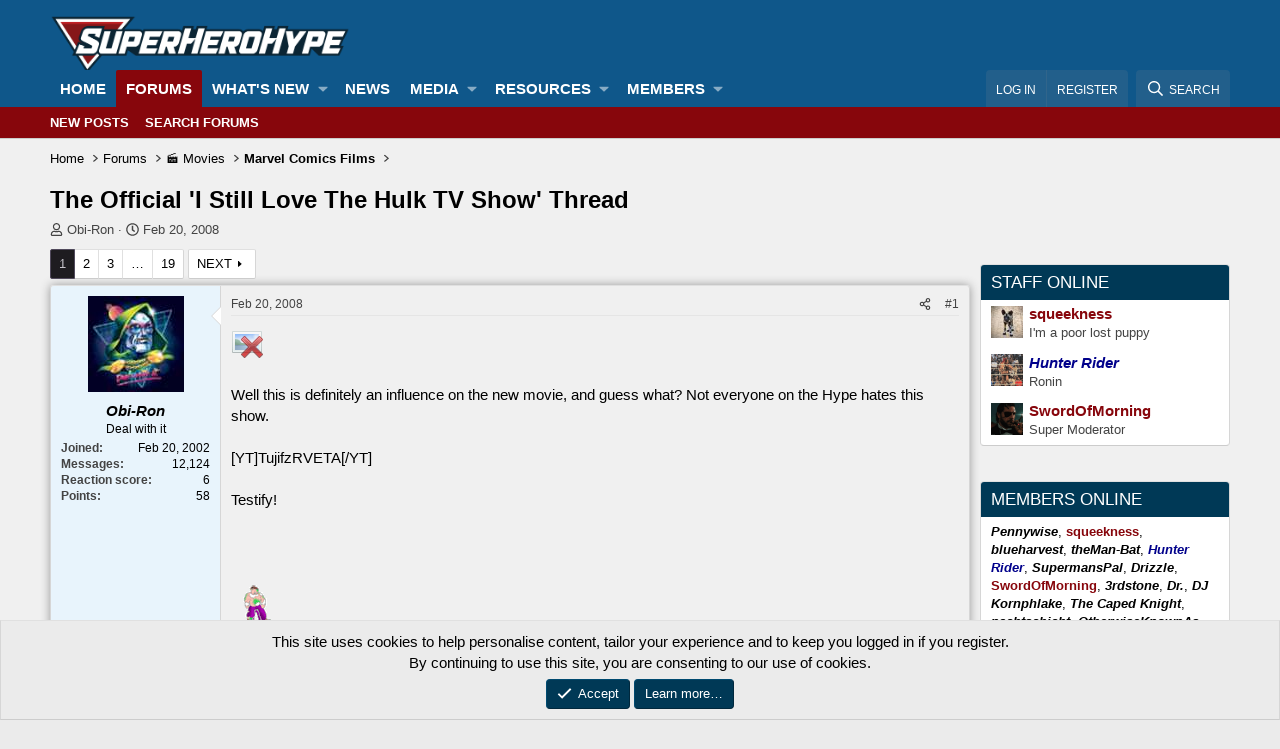

--- FILE ---
content_type: text/html; charset=utf-8
request_url: https://forums.superherohype.com/threads/the-official-i-still-love-the-hulk-tv-show-thread.296353/
body_size: 46446
content:
<!DOCTYPE html>
<html id="XF" lang="en-US" dir="LTR"
	data-app="public"
	data-template="thread_view"
	data-container-key="node-34"
	data-content-key="thread-296353"
	data-logged-in="false"
	data-cookie-prefix="xf_"
	data-csrf="1768761729,c57c3f3c9570c1854c44e394412df2b3"
	class="has-no-js template-thread_view"
	>
<head>
	<meta charset="utf-8" />
	<meta http-equiv="X-UA-Compatible" content="IE=Edge" />
	<meta name="viewport" content="width=device-width, initial-scale=1, viewport-fit=cover">

	
	
	

	<title>The Official &#039;I Still Love The Hulk TV Show&#039; Thread | The SuperHeroHype Forums</title>

	<link rel="manifest" href="/webmanifest.php">
	
		<meta name="theme-color" content="#0f578a" />
	

	<meta name="apple-mobile-web-app-title" content="SHH Forums">
	

	
		
		<meta name="description" content="Well this is definitely an influence on the new movie, and guess what?  Not everyone on the Hype hates this show.

TujifzRVETA

Testify!



:bh:" />
		<meta property="og:description" content="Well this is definitely an influence on the new movie, and guess what?  Not everyone on the Hype hates this show.

TujifzRVETA

Testify!



:bh:" />
		<meta property="twitter:description" content="Well this is definitely an influence on the new movie, and guess what?  Not everyone on the Hype hates this show.

TujifzRVETA

Testify!



:bh:" />
	
	
		<meta property="og:url" content="https://forums.superherohype.com/threads/the-official-i-still-love-the-hulk-tv-show-thread.296353/" />
	
		<link rel="canonical" href="https://forums.superherohype.com/threads/the-official-i-still-love-the-hulk-tv-show-thread.296353/" />
	
		<link rel="next" href="/threads/the-official-i-still-love-the-hulk-tv-show-thread.296353/page-2" />
	

	
		
	
	
	<meta property="og:site_name" content="The SuperHeroHype Forums" />


	
	
		
	
	
	<meta property="og:type" content="website" />


	
	
		
	
	
	
		<meta property="og:title" content="The Official &#039;I Still Love The Hulk TV Show&#039; Thread" />
		<meta property="twitter:title" content="The Official &#039;I Still Love The Hulk TV Show&#039; Thread" />
	


	
	
	
	

	
	
	
	

	<link rel="stylesheet" href="/css.php?css=public%3Anormalize.css%2Cpublic%3Afa.css%2Cpublic%3Acore.less%2Cpublic%3Aapp.less&amp;s=35&amp;l=1&amp;d=1768256799&amp;k=e3e1d14de49c4ca5667c58a690b928a77f628a63" />

	<link rel="stylesheet" href="/css.php?css=public%3Abb_code.less%2Cpublic%3Alightbox.less%2Cpublic%3Amessage.less%2Cpublic%3Anotices.less%2Cpublic%3Ashare_controls.less%2Cpublic%3Astructured_list.less%2Cpublic%3Aextra.less&amp;s=35&amp;l=1&amp;d=1768256799&amp;k=8b067f7fb003429b7bf69dc209a7b308ed334303" />


	
		<script src="/js/xf/preamble.min.js?_v=97b10c55"></script>
	

	
	<script src="/js/vendor/vendor-compiled.js?_v=97b10c55" defer></script>
	<script src="/js/xf/core-compiled.js?_v=97b10c55" defer></script>

	<script>
		XF.ready(() =>
		{
			XF.extendObject(true, XF.config, {
				// 
				userId: 0,
				enablePush: true,
				pushAppServerKey: 'BLkhACvtmNSeYRqVzjzXVZddYdxkRV6ZFLQJvjJyp8CMxtm_Vb27ViAjvpP5Nqpdq7kfZNTVjrohjoNn1MTqzLM',
				url: {
					fullBase: 'https://forums.superherohype.com/',
					basePath: '/',
					css: '/css.php?css=__SENTINEL__&s=35&l=1&d=1768256799',
					js: '/js/__SENTINEL__?_v=97b10c55',
					icon: '/data/local/icons/__VARIANT__.svg?v=1767991322#__NAME__',
					iconInline: '/styles/fa/__VARIANT__/__NAME__.svg?v=5.15.3',
					keepAlive: '/login/keep-alive'
				},
				cookie: {
					path: '/',
					domain: '',
					prefix: 'xf_',
					secure: true,
					consentMode: 'simple',
					consented: ["optional","_third_party"]
				},
				cacheKey: 'f3ed7234243583f554e27d349fe769c5',
				csrf: '1768761729,c57c3f3c9570c1854c44e394412df2b3',
				js: {"\/js\/xf\/lightbox-compiled.js?_v=97b10c55":true,"\/js\/sv\/useractivity\/last_seen.min.js?_v=97b10c55":true},
				fullJs: false,
				css: {"public:bb_code.less":true,"public:lightbox.less":true,"public:message.less":true,"public:notices.less":true,"public:share_controls.less":true,"public:structured_list.less":true,"public:extra.less":true},
				time: {
					now: 1768761729,
					today: 1768712400,
					todayDow: 0,
					tomorrow: 1768798800,
					yesterday: 1768626000,
					week: 1768194000,
					month: 1767243600,
					year: 1767243600
				},
				style: {
					light: '',
					dark: '',
					defaultColorScheme: 'light'
				},
				borderSizeFeature: '3px',
				fontAwesomeWeight: 'r',
				enableRtnProtect: true,
				
				enableFormSubmitSticky: true,
				imageOptimization: '0',
				imageOptimizationQuality: 0.85,
				uploadMaxFilesize: 268435456,
				uploadMaxWidth: 0,
				uploadMaxHeight: 0,
				allowedVideoExtensions: ["m4v","mov","mp4","mp4v","mpeg","mpg","ogv","webm"],
				allowedAudioExtensions: ["mp3","opus","ogg","wav"],
				shortcodeToEmoji: true,
				visitorCounts: {
					conversations_unread: '0',
					alerts_unviewed: '0',
					total_unread: '0',
					title_count: true,
					icon_indicator: true
				},
				jsMt: {"xf\/action.js":"475514e8","xf\/embed.js":"ea6efe96","xf\/form.js":"ea6efe96","xf\/structure.js":"475514e8","xf\/tooltip.js":"ea6efe96"},
				jsState: {},
				publicMetadataLogoUrl: '',
				publicPushBadgeUrl: 'https://forums.superherohype.com/styles/default/xenforo/bell.png'
			})

			XF.extendObject(XF.phrases, {
				// 
"time.day": "{count} day",
"time.days": "{count} days",
"time.hour": "{count} hour",
"time.hours": "{count} hours",
"time.minute": "{count} minute",
"time.minutes": "{count} minutes",
"time.month": "{count} month",
"time.months": "{count} months",
"time.second": "{count} second",
"time.seconds": "{count} seconds",
"time.week": "time.week",
"time.weeks": "{count} weeks",
"time.year": "{count} year",
"time.years": "{count} years",
				date_x_at_time_y:     "{date} at {time}",
				day_x_at_time_y:      "{day} at {time}",
				yesterday_at_x:       "Yesterday at {time}",
				x_minutes_ago:        "{minutes} minutes ago",
				one_minute_ago:       "1 minute ago",
				a_moment_ago:         "A moment ago",
				today_at_x:           "Today at {time}",
				in_a_moment:          "In a moment",
				in_a_minute:          "In a minute",
				in_x_minutes:         "In {minutes} minutes",
				later_today_at_x:     "Later today at {time}",
				tomorrow_at_x:        "Tomorrow at {time}",
				short_date_x_minutes: "{minutes}m",
				short_date_x_hours:   "{hours}h",
				short_date_x_days:    "{days}d",

				day0: "Sunday",
				day1: "Monday",
				day2: "Tuesday",
				day3: "Wednesday",
				day4: "Thursday",
				day5: "Friday",
				day6: "Saturday",

				dayShort0: "Sun",
				dayShort1: "Mon",
				dayShort2: "Tue",
				dayShort3: "Wed",
				dayShort4: "Thu",
				dayShort5: "Fri",
				dayShort6: "Sat",

				month0: "January",
				month1: "February",
				month2: "March",
				month3: "April",
				month4: "May",
				month5: "June",
				month6: "July",
				month7: "August",
				month8: "September",
				month9: "October",
				month10: "November",
				month11: "December",

				active_user_changed_reload_page: "The active user has changed. Reload the page for the latest version.",
				server_did_not_respond_in_time_try_again: "The server did not respond in time. Please try again.",
				oops_we_ran_into_some_problems: "Oops! We ran into some problems.",
				oops_we_ran_into_some_problems_more_details_console: "Oops! We ran into some problems. Please try again later. More error details may be in the browser console.",
				file_too_large_to_upload: "The file is too large to be uploaded.",
				uploaded_file_is_too_large_for_server_to_process: "The uploaded file is too large for the server to process.",
				files_being_uploaded_are_you_sure: "Files are still being uploaded. Are you sure you want to submit this form?",
				attach: "Attach files",
				rich_text_box: "Rich text box",
				close: "Close",
				link_copied_to_clipboard: "Link copied to clipboard.",
				text_copied_to_clipboard: "Text copied to clipboard.",
				loading: "Loading…",
				you_have_exceeded_maximum_number_of_selectable_items: "You have exceeded the maximum number of selectable items.",

				processing: "Processing",
				'processing...': "Processing…",

				showing_x_of_y_items: "Showing {count} of {total} items",
				showing_all_items: "Showing all items",
				no_items_to_display: "No items to display",

				number_button_up: "Increase",
				number_button_down: "Decrease",

				push_enable_notification_title: "Push notifications enabled successfully at The SuperHeroHype Forums",
				push_enable_notification_body: "Thank you for enabling push notifications!",

				pull_down_to_refresh: "Pull down to refresh",
				release_to_refresh: "Release to refresh",
				refreshing: "Refreshing…"
			})
		})
	</script>

	<script src="/js/xf/lightbox-compiled.js?_v=97b10c55" defer></script>
<script src="/js/sv/useractivity/last_seen.min.js?_v=97b10c55" defer></script>



	
		<link rel="icon" type="image/png" href="https://superherohype-data.community.forum/assets/logo/favicon1.png" sizes="32x32" />
	
	
	<script async src="https://www.googletagmanager.com/gtag/js?id=G-2VRS1QBFB0"></script>
	<script>
		window.dataLayer = window.dataLayer || [];
		function gtag(){dataLayer.push(arguments);}
		gtag('js', new Date());
		gtag('config', 'G-2VRS1QBFB0', {
			// 
			
			
				'anonymize_ip': true,
			
		});
	</script>

<script defer src="https://cloudmetrics.xenforo.com/js/essential.js" data-website-id="2020962841796106"></script>
</head>
<body data-template="thread_view">

<div class="p-pageWrapper" id="top">





<header class="p-header" id="header">
	<div class="p-header-inner">
		<div class="p-header-content">

			<div class="p-header-logo p-header-logo--image">
				<a href="https://forums.superherohype.com">
					<img src="https://superherohype-data.community.forum/assets/logo/SHH.png" srcset="" alt="The SuperHeroHype Forums"
						width="100" height="36" />
				</a>
			</div>

			
		</div>
	</div>
</header>





	<div class="p-navSticky p-navSticky--primary" data-xf-init="sticky-header">
		
	<nav class="p-nav">
		<div class="p-nav-inner">
			<button type="button" class="button button--plain p-nav-menuTrigger" data-xf-click="off-canvas" data-menu=".js-headerOffCanvasMenu" tabindex="0" aria-label="Menu"><span class="button-text">
				<i aria-hidden="true"></i>
			</span></button>

			<div class="p-nav-smallLogo">
				<a href="https://forums.superherohype.com">
					<img src="https://superherohype-data.community.forum/assets/logo/SHH.png" srcset="" alt="The SuperHeroHype Forums"
						width="100" height="36" />
				</a>
			</div>

			<div class="p-nav-scroller hScroller" data-xf-init="h-scroller" data-auto-scroll=".p-navEl.is-selected">
				<div class="hScroller-scroll">
					<ul class="p-nav-list js-offCanvasNavSource">
					
						<li>
							
	<div class="p-navEl " >
		

			
	
	<a href="https://forums.superherohype.com"
		class="p-navEl-link "
		
		data-xf-key="1"
		data-nav-id="home">Home</a>


			

		
		
	</div>

						</li>
					
						<li>
							
	<div class="p-navEl is-selected" data-has-children="true">
		

			
	
	<a href="/"
		class="p-navEl-link p-navEl-link--splitMenu "
		
		
		data-nav-id="forums">Forums</a>


			<a data-xf-key="2"
				data-xf-click="menu"
				data-menu-pos-ref="< .p-navEl"
				class="p-navEl-splitTrigger"
				role="button"
				tabindex="0"
				aria-label="Toggle expanded"
				aria-expanded="false"
				aria-haspopup="true"></a>

		
		
			<div class="menu menu--structural" data-menu="menu" aria-hidden="true">
				<div class="menu-content">
					
						
	
	
	<a href="/whats-new/posts/"
		class="menu-linkRow u-indentDepth0 js-offCanvasCopy "
		
		
		data-nav-id="newPosts">New posts</a>

	

					
						
	
	
	<a href="/search/?type=post"
		class="menu-linkRow u-indentDepth0 js-offCanvasCopy "
		
		
		data-nav-id="searchForums">Search forums</a>

	

					
				</div>
			</div>
		
	</div>

						</li>
					
						<li>
							
	<div class="p-navEl " data-has-children="true">
		

			
	
	<a href="/whats-new/"
		class="p-navEl-link p-navEl-link--splitMenu "
		
		
		data-nav-id="whatsNew">What's new</a>


			<a data-xf-key="3"
				data-xf-click="menu"
				data-menu-pos-ref="< .p-navEl"
				class="p-navEl-splitTrigger"
				role="button"
				tabindex="0"
				aria-label="Toggle expanded"
				aria-expanded="false"
				aria-haspopup="true"></a>

		
		
			<div class="menu menu--structural" data-menu="menu" aria-hidden="true">
				<div class="menu-content">
					
						
	
	
	<a href="/featured/"
		class="menu-linkRow u-indentDepth0 js-offCanvasCopy "
		
		
		data-nav-id="featured">Featured content</a>

	

					
						
	
	
	<a href="/whats-new/posts/"
		class="menu-linkRow u-indentDepth0 js-offCanvasCopy "
		 rel="nofollow"
		
		data-nav-id="whatsNewPosts">New posts</a>

	

					
						
	
	
	<a href="/whats-new/media/"
		class="menu-linkRow u-indentDepth0 js-offCanvasCopy "
		 rel="nofollow"
		
		data-nav-id="xfmgWhatsNewNewMedia">New media</a>

	

					
						
	
	
	<a href="/whats-new/media-comments/"
		class="menu-linkRow u-indentDepth0 js-offCanvasCopy "
		 rel="nofollow"
		
		data-nav-id="xfmgWhatsNewMediaComments">New media comments</a>

	

					
						
	
	
	<a href="/whats-new/resources/"
		class="menu-linkRow u-indentDepth0 js-offCanvasCopy "
		 rel="nofollow"
		
		data-nav-id="xfrmNewResources">New resources</a>

	

					
						
	
	
	<a href="/whats-new/profile-posts/"
		class="menu-linkRow u-indentDepth0 js-offCanvasCopy "
		 rel="nofollow"
		
		data-nav-id="whatsNewProfilePosts">New profile posts</a>

	

					
						
	
	
	<a href="/whats-new/latest-activity"
		class="menu-linkRow u-indentDepth0 js-offCanvasCopy "
		 rel="nofollow"
		
		data-nav-id="latestActivity">Latest activity</a>

	

					
				</div>
			</div>
		
	</div>

						</li>
					
						<li>
							
	<div class="p-navEl " >
		

			
	
	<a href="https://www.superherohype.com/"
		class="p-navEl-link "
		
		data-xf-key="4"
		data-nav-id="NewsTab">News</a>


			

		
		
	</div>

						</li>
					
						<li>
							
	<div class="p-navEl " data-has-children="true">
		

			
	
	<a href="/media/"
		class="p-navEl-link p-navEl-link--splitMenu "
		
		
		data-nav-id="xfmg">Media</a>


			<a data-xf-key="5"
				data-xf-click="menu"
				data-menu-pos-ref="< .p-navEl"
				class="p-navEl-splitTrigger"
				role="button"
				tabindex="0"
				aria-label="Toggle expanded"
				aria-expanded="false"
				aria-haspopup="true"></a>

		
		
			<div class="menu menu--structural" data-menu="menu" aria-hidden="true">
				<div class="menu-content">
					
						
	
	
	<a href="/whats-new/media/"
		class="menu-linkRow u-indentDepth0 js-offCanvasCopy "
		 rel="nofollow"
		
		data-nav-id="xfmgNewMedia">New media</a>

	

					
						
	
	
	<a href="/whats-new/media-comments/"
		class="menu-linkRow u-indentDepth0 js-offCanvasCopy "
		 rel="nofollow"
		
		data-nav-id="xfmgNewComments">New comments</a>

	

					
						
	
	
	<a href="/search/?type=xfmg_media"
		class="menu-linkRow u-indentDepth0 js-offCanvasCopy "
		
		
		data-nav-id="xfmgSearchMedia">Search media</a>

	

					
				</div>
			</div>
		
	</div>

						</li>
					
						<li>
							
	<div class="p-navEl " data-has-children="true">
		

			
	
	<a href="/resources/"
		class="p-navEl-link p-navEl-link--splitMenu "
		
		
		data-nav-id="xfrm">Resources</a>


			<a data-xf-key="6"
				data-xf-click="menu"
				data-menu-pos-ref="< .p-navEl"
				class="p-navEl-splitTrigger"
				role="button"
				tabindex="0"
				aria-label="Toggle expanded"
				aria-expanded="false"
				aria-haspopup="true"></a>

		
		
			<div class="menu menu--structural" data-menu="menu" aria-hidden="true">
				<div class="menu-content">
					
						
	
	
	<a href="/resources/latest-reviews"
		class="menu-linkRow u-indentDepth0 js-offCanvasCopy "
		
		
		data-nav-id="xfrmLatestReviews">Latest reviews</a>

	

					
						
	
	
	<a href="/search/?type=resource"
		class="menu-linkRow u-indentDepth0 js-offCanvasCopy "
		
		
		data-nav-id="xfrmSearchResources">Search resources</a>

	

					
				</div>
			</div>
		
	</div>

						</li>
					
						<li>
							
	<div class="p-navEl " data-has-children="true">
		

			
	
	<a href="/members/"
		class="p-navEl-link p-navEl-link--splitMenu "
		
		
		data-nav-id="members">Members</a>


			<a data-xf-key="7"
				data-xf-click="menu"
				data-menu-pos-ref="< .p-navEl"
				class="p-navEl-splitTrigger"
				role="button"
				tabindex="0"
				aria-label="Toggle expanded"
				aria-expanded="false"
				aria-haspopup="true"></a>

		
		
			<div class="menu menu--structural" data-menu="menu" aria-hidden="true">
				<div class="menu-content">
					
						
	
	
	<a href="/online/"
		class="menu-linkRow u-indentDepth0 js-offCanvasCopy "
		
		
		data-nav-id="currentVisitors">Current visitors</a>

	

					
						
	
	
	<a href="/whats-new/profile-posts/"
		class="menu-linkRow u-indentDepth0 js-offCanvasCopy "
		 rel="nofollow"
		
		data-nav-id="newProfilePosts">New profile posts</a>

	

					
						
	
	
	<a href="/search/?type=profile_post"
		class="menu-linkRow u-indentDepth0 js-offCanvasCopy "
		
		
		data-nav-id="searchProfilePosts">Search profile posts</a>

	

					
				</div>
			</div>
		
	</div>

						</li>
					
					</ul>
				</div>
			</div>

			<div class="p-nav-opposite">
				<div class="p-navgroup p-account p-navgroup--guest">
					
						<a href="/login/" class="p-navgroup-link p-navgroup-link--textual p-navgroup-link--logIn"
							data-xf-click="overlay" data-follow-redirects="on">
							<span class="p-navgroup-linkText">Log in</span>
						</a>
						
							<a href="/login/register" class="p-navgroup-link p-navgroup-link--textual p-navgroup-link--register"
								data-xf-click="overlay" data-follow-redirects="on">
								<span class="p-navgroup-linkText">Register</span>
							</a>
						
					
				</div>

				<div class="p-navgroup p-discovery">
					<a href="/whats-new/"
						class="p-navgroup-link p-navgroup-link--iconic p-navgroup-link--whatsnew"
						aria-label="What&#039;s new"
						title="What&#039;s new">
						<i aria-hidden="true"></i>
						<span class="p-navgroup-linkText">What's new</span>
					</a>

					
						<a href="/search/"
							class="p-navgroup-link p-navgroup-link--iconic p-navgroup-link--search"
							data-xf-click="menu"
							data-xf-key="/"
							aria-label="Search"
							aria-expanded="false"
							aria-haspopup="true"
							title="Search">
							<i aria-hidden="true"></i>
							<span class="p-navgroup-linkText">Search</span>
						</a>
						<div class="menu menu--structural menu--wide" data-menu="menu" aria-hidden="true">
							<form action="/search/search" method="post"
								class="menu-content"
								data-xf-init="quick-search">

								<h3 class="menu-header">Search</h3>
								
								<div class="menu-row">
									
										<div class="inputGroup inputGroup--joined">
											<input type="text" class="input" name="keywords" placeholder="Search…" aria-label="Search" data-menu-autofocus="true" />
											
			<select name="constraints" class="js-quickSearch-constraint input" aria-label="Search within">
				<option value="">Everywhere</option>
<option value="{&quot;search_type&quot;:&quot;post&quot;}">Threads</option>
<option value="{&quot;search_type&quot;:&quot;post&quot;,&quot;c&quot;:{&quot;nodes&quot;:[34],&quot;child_nodes&quot;:1}}">This forum</option>
<option value="{&quot;search_type&quot;:&quot;post&quot;,&quot;c&quot;:{&quot;thread&quot;:296353}}">This thread</option>

			</select>
		
										</div>
									
								</div>

								
								<div class="menu-row">
									<label class="iconic"><input type="checkbox"  name="c[title_only]" value="1" /><i aria-hidden="true"></i><span class="iconic-label">Search titles only</span></label>

								</div>
								
								<div class="menu-row">
									<div class="inputGroup">
										<span class="inputGroup-text" id="ctrl_search_menu_by_member">By:</span>
										<input type="text" class="input" name="c[users]" data-xf-init="auto-complete" placeholder="Member" aria-labelledby="ctrl_search_menu_by_member" />
									</div>
								</div>
								
	
	

<div class="menu-footer">
									<span class="menu-footer-controls">
										<button type="submit" class="button button--icon button--icon--search button--primary"><i class="fa--xf far fa-search "><svg xmlns="http://www.w3.org/2000/svg" role="img" aria-hidden="true" ><use href="/data/local/icons/regular.svg?v=1767991322#search"></use></svg></i><span class="button-text">Search</span></button>
										<a href="/search/" class="button "><span class="button-text">Advanced search…</span></a>
									</span>
								</div>

								<input type="hidden" name="_xfToken" value="1768761729,c57c3f3c9570c1854c44e394412df2b3" />
							</form>
						</div>
					
				</div>
			</div>
		</div>
	</nav>

	</div>
	
	
		<div class="p-sectionLinks">
			<div class="p-sectionLinks-inner hScroller" data-xf-init="h-scroller">
				<div class="hScroller-scroll">
					<ul class="p-sectionLinks-list">
					
						<li>
							
	<div class="p-navEl " >
		

			
	
	<a href="/whats-new/posts/"
		class="p-navEl-link "
		
		data-xf-key="alt+1"
		data-nav-id="newPosts">New posts</a>


			

		
		
	</div>

						</li>
					
						<li>
							
	<div class="p-navEl " >
		

			
	
	<a href="/search/?type=post"
		class="p-navEl-link "
		
		data-xf-key="alt+2"
		data-nav-id="searchForums">Search forums</a>


			

		
		
	</div>

						</li>
					
					</ul>
				</div>
			</div>
		</div>
	



<div class="offCanvasMenu offCanvasMenu--nav js-headerOffCanvasMenu" data-menu="menu" aria-hidden="true" data-ocm-builder="navigation">
	<div class="offCanvasMenu-backdrop" data-menu-close="true"></div>
	<div class="offCanvasMenu-content">
		<div class="offCanvasMenu-header">
			Menu
			<a class="offCanvasMenu-closer" data-menu-close="true" role="button" tabindex="0" aria-label="Close"></a>
		</div>
		
			<div class="p-offCanvasRegisterLink">
				<div class="offCanvasMenu-linkHolder">
					<a href="/login/" class="offCanvasMenu-link" data-xf-click="overlay" data-menu-close="true">
						Log in
					</a>
				</div>
				<hr class="offCanvasMenu-separator" />
				
					<div class="offCanvasMenu-linkHolder">
						<a href="/login/register" class="offCanvasMenu-link" data-xf-click="overlay" data-menu-close="true">
							Register
						</a>
					</div>
					<hr class="offCanvasMenu-separator" />
				
			</div>
		
		<div class="js-offCanvasNavTarget"></div>
		<div class="offCanvasMenu-installBanner js-installPromptContainer" style="display: none;" data-xf-init="install-prompt">
			<div class="offCanvasMenu-installBanner-header">Install the app</div>
			<button type="button" class="button js-installPromptButton"><span class="button-text">Install</span></button>
			<template class="js-installTemplateIOS">
				<div class="overlay-title">How to install the app on iOS</div>
				<div class="block-body">
					<div class="block-row">
						<p>
							Follow along with the video below to see how to install our site as a web app on your home screen.
						</p>
						<p style="text-align: center">
							<img src="/styles/default/xenforo/add_to_home.gif" width="222" height="480" />
						</p>
						<p>
							<small><strong>Note:</strong> this_feature_currently_requires_accessing_site_using_safari</small>
						</p>
					</div>
				</div>
			</template>
		</div>
	</div>
</div>

<div class="p-body">
	<div class="p-body-inner">
		<!--XF:EXTRA_OUTPUT-->

		

		

		
		
	
		<ul class="p-breadcrumbs "
			itemscope itemtype="https://schema.org/BreadcrumbList">
		
			

			
			

			
				
				
	<li itemprop="itemListElement" itemscope itemtype="https://schema.org/ListItem">
		<a href="https://forums.superherohype.com" itemprop="item">
			<span itemprop="name">Home</span>
		</a>
		<meta itemprop="position" content="1" />
	</li>

			

			
				
				
	<li itemprop="itemListElement" itemscope itemtype="https://schema.org/ListItem">
		<a href="/" itemprop="item">
			<span itemprop="name">Forums</span>
		</a>
		<meta itemprop="position" content="2" />
	</li>

			
			
				
				
	<li itemprop="itemListElement" itemscope itemtype="https://schema.org/ListItem">
		<a href="/#%F0%9F%8E%AC-movies.5" itemprop="item">
			<span itemprop="name">🎬 Movies</span>
		</a>
		<meta itemprop="position" content="3" />
	</li>

			
				
				
	<li itemprop="itemListElement" itemscope itemtype="https://schema.org/ListItem">
		<a href="/forums/marvel-comics-films.34/" itemprop="item">
			<span itemprop="name">Marvel Comics Films</span>
		</a>
		<meta itemprop="position" content="4" />
	</li>

			

		
		</ul>
	

		

		
	<noscript class="js-jsWarning"><div class="blockMessage blockMessage--important blockMessage--iconic u-noJsOnly">JavaScript is disabled. For a better experience, please enable JavaScript in your browser before proceeding.</div></noscript>

		
	<div class="blockMessage blockMessage--important blockMessage--iconic js-browserWarning" style="display: none">You are using an out of date browser. It  may not display this or other websites correctly.<br />You should upgrade or use an <a href="https://www.google.com/chrome/" target="_blank" rel="noopener">alternative browser</a>.</div>


		
			<div class="p-body-header">
			
				
					<div class="p-title ">
					
						
							<h1 class="p-title-value">The Official &#039;I Still Love The Hulk TV Show&#039; Thread
	
    
    


	
    
    

</h1>
						
						
					
					</div>
				

				
					<div class="p-description">
	<ul class="listInline listInline--bullet">
		<li>
			<i class="fa--xf far fa-user "><svg xmlns="http://www.w3.org/2000/svg" role="img" ><title>Thread starter</title><use href="/data/local/icons/regular.svg?v=1767991322#user"></use></svg></i>
			<span class="u-srOnly">Thread starter</span>

			<a href="/members/obi-ron.3642/" class="username  u-concealed" dir="auto" data-user-id="3642" data-xf-init="member-tooltip">Obi-Ron</a>
		</li>
		<li>
			<i class="fa--xf far fa-clock "><svg xmlns="http://www.w3.org/2000/svg" role="img" ><title>Start date</title><use href="/data/local/icons/regular.svg?v=1767991322#clock"></use></svg></i>
			<span class="u-srOnly">Start date</span>

			<a href="/threads/the-official-i-still-love-the-hulk-tv-show-thread.296353/" class="u-concealed"><time  class="u-dt" dir="auto" datetime="2008-02-20T18:18:33-0500" data-timestamp="1203549513" data-date="Feb 20, 2008" data-time="6:18 PM" data-short="Feb &#039;08" title="Feb 20, 2008 at 6:18 PM">Feb 20, 2008</time></a>
		</li>
		
	</ul>
</div>
				
			
			</div>
		

		<div class="p-body-main p-body-main--withSidebar ">
			
			<div class="p-body-contentCol"></div>
			
				<div class="p-body-sidebarCol"></div>
			

			

			<div class="p-body-content">
				
				<div class="p-body-pageContent">










	
	
	
		
	
	
	


	
	
	
		
	
	
	


	
	
		
	
	
	


	
	






	
	



	
	










	

	
		
	

























<div class="block block--messages" data-xf-init="" data-type="post" data-href="/inline-mod/" data-search-target="*">

	<span class="u-anchorTarget" id="posts"></span>

	
		
	

	

	<div class="block-outer"><div class="block-outer-main"><nav class="pageNavWrapper pageNavWrapper--mixed ">



<div class="pageNav  pageNav--skipEnd">
	

	<ul class="pageNav-main">
		

	
		<li class="pageNav-page pageNav-page--current "><a href="/threads/the-official-i-still-love-the-hulk-tv-show-thread.296353/">1</a></li>
	


		

		
			

	
		<li class="pageNav-page pageNav-page--later"><a href="/threads/the-official-i-still-love-the-hulk-tv-show-thread.296353/page-2">2</a></li>
	

		
			

	
		<li class="pageNav-page pageNav-page--later"><a href="/threads/the-official-i-still-love-the-hulk-tv-show-thread.296353/page-3">3</a></li>
	

		

		
			
				<li class="pageNav-page pageNav-page--skip pageNav-page--skipEnd">
					<a data-xf-init="tooltip" title="Go to page"
						data-xf-click="menu"
						role="button" tabindex="0" aria-expanded="false" aria-haspopup="true">…</a>
					

	<div class="menu menu--pageJump" data-menu="menu" aria-hidden="true">
		<div class="menu-content">
			<h4 class="menu-header">Go to page</h4>
			<div class="menu-row" data-xf-init="page-jump" data-page-url="/threads/the-official-i-still-love-the-hulk-tv-show-thread.296353/page-%page%">
				<div class="inputGroup inputGroup--numbers">
					<div class="inputGroup inputGroup--numbers inputNumber" data-xf-init="number-box"><input type="number" pattern="\d*" class="input input--number js-numberBoxTextInput input input--numberNarrow js-pageJumpPage" value="4"  min="1" max="19" step="1" required="required" data-menu-autofocus="true" /></div>
					<span class="inputGroup-text"><button type="button" class="button js-pageJumpGo"><span class="button-text">Go</span></button></span>
				</div>
			</div>
		</div>
	</div>

				</li>
			
		

		

	
		<li class="pageNav-page "><a href="/threads/the-official-i-still-love-the-hulk-tv-show-thread.296353/page-19">19</a></li>
	

	</ul>

	
		<a href="/threads/the-official-i-still-love-the-hulk-tv-show-thread.296353/page-2" class="pageNav-jump pageNav-jump--next">Next</a>
	
</div>

<div class="pageNavSimple">
	

	<a class="pageNavSimple-el pageNavSimple-el--current"
		data-xf-init="tooltip" title="Go to page"
		data-xf-click="menu" role="button" tabindex="0" aria-expanded="false" aria-haspopup="true">
		1 of 19
	</a>
	

	<div class="menu menu--pageJump" data-menu="menu" aria-hidden="true">
		<div class="menu-content">
			<h4 class="menu-header">Go to page</h4>
			<div class="menu-row" data-xf-init="page-jump" data-page-url="/threads/the-official-i-still-love-the-hulk-tv-show-thread.296353/page-%page%">
				<div class="inputGroup inputGroup--numbers">
					<div class="inputGroup inputGroup--numbers inputNumber" data-xf-init="number-box"><input type="number" pattern="\d*" class="input input--number js-numberBoxTextInput input input--numberNarrow js-pageJumpPage" value="1"  min="1" max="19" step="1" required="required" data-menu-autofocus="true" /></div>
					<span class="inputGroup-text"><button type="button" class="button js-pageJumpGo"><span class="button-text">Go</span></button></span>
				</div>
			</div>
		</div>
	</div>


	
		<a href="/threads/the-official-i-still-love-the-hulk-tv-show-thread.296353/page-2" class="pageNavSimple-el pageNavSimple-el--next">
			Next <i aria-hidden="true"></i>
		</a>
		<a href="/threads/the-official-i-still-love-the-hulk-tv-show-thread.296353/page-19"
			class="pageNavSimple-el pageNavSimple-el--last"
			data-xf-init="tooltip" title="Last">
			<i aria-hidden="true"></i> <span class="u-srOnly">Last</span>
		</a>
	
</div>

</nav>



</div></div>

	

	
		
	<div class="block-outer js-threadStatusField"></div>

	

	<div class="block-container lbContainer"
		data-xf-init="lightbox select-to-quote"
		data-message-selector=".js-post"
		data-lb-id="thread-296353"
		data-lb-universal="1">

		<div class="block-body js-replyNewMessageContainer">
			
				

					

					
						

	
	

	

	
	<article class="message message--post js-post js-inlineModContainer  "
		data-author="Obi-Ron"
		data-content="post-14114097"
		id="js-post-14114097"
		>

		

		<span class="u-anchorTarget" id="post-14114097"></span>

		
			<div class="message-inner">
				
					<div class="message-cell message-cell--user">
						

	<section class="message-user"
		
		
		>

		

		<div class="message-avatar ">
			<div class="message-avatar-wrapper">


				<a href="/members/obi-ron.3642/" class="avatar avatar--m" data-user-id="3642" data-xf-init="member-tooltip">
			<img src="https://superherohype-data.community.forum/avatars/m/3/3642.jpg?1525377617" srcset="https://superherohype-data.community.forum/avatars/l/3/3642.jpg?1525377617 2x" alt="Obi-Ron" class="avatar-u3642-m" width="96" height="96" loading="lazy" /> 
		</a>
				


			</div>
		</div>
		<div class="message-userDetails">
			<h4 class="message-name"><a href="/members/obi-ron.3642/" class="username " dir="auto" data-user-id="3642" data-xf-init="member-tooltip"><span class="username--style2">Obi-Ron</span></a></h4>
			<h5 class="userTitle message-userTitle" dir="auto">Deal with it</h5>
			
		</div>
		
			
			
				<div class="message-userExtras">
				
					
						<dl class="pairs pairs--justified">
							<dt>Joined</dt>
							<dd>Feb 20, 2002</dd>
						</dl>
					
					
						<dl class="pairs pairs--justified">
							<dt>Messages</dt>
							<dd>12,124</dd>
						</dl>
					
					
					
						<dl class="pairs pairs--justified">
							<dt>Reaction score</dt>
							<dd>6</dd>
						</dl>
					
					
						<dl class="pairs pairs--justified">
							<dt>Points</dt>
							<dd>58</dd>
						</dl>
					
					
					
					
					
				
				</div>
			
		
		<span class="message-userArrow"></span>
	</section>

					</div>
				

				
					<div class="message-cell message-cell--main">
					
						<div class="message-main js-quickEditTarget">

							
								

	

	<header class="message-attribution message-attribution--split">
		<ul class="message-attribution-main listInline ">
			
			
			<li class="u-concealed">
				<a href="/threads/the-official-i-still-love-the-hulk-tv-show-thread.296353/post-14114097" rel="nofollow" >
					<time  class="u-dt" dir="auto" datetime="2008-02-20T18:18:33-0500" data-timestamp="1203549513" data-date="Feb 20, 2008" data-time="6:18 PM" data-short="Feb &#039;08" title="Feb 20, 2008 at 6:18 PM">Feb 20, 2008</time>
				</a>
			</li>
			
		</ul>

		<ul class="message-attribution-opposite message-attribution-opposite--list ">
			
			<li>
				<a href="/threads/the-official-i-still-love-the-hulk-tv-show-thread.296353/post-14114097"
					class="message-attribution-gadget"
					data-xf-init="share-tooltip"
					data-href="/posts/14114097/share"
					aria-label="Share"
					rel="nofollow">
					<i class="fa--xf far fa-share-alt "><svg xmlns="http://www.w3.org/2000/svg" role="img" aria-hidden="true" ><use href="/data/local/icons/regular.svg?v=1767991322#share-alt"></use></svg></i>
				</a>
			</li>
			
				<li class="u-hidden js-embedCopy">
					
	<a href="javascript:"
		data-xf-init="copy-to-clipboard"
		data-copy-text="&lt;div class=&quot;js-xf-embed&quot; data-url=&quot;https://forums.superherohype.com&quot; data-content=&quot;post-14114097&quot;&gt;&lt;/div&gt;&lt;script defer src=&quot;https://forums.superherohype.com/js/xf/external_embed.js?_v=97b10c55&quot;&gt;&lt;/script&gt;"
		data-success="Embed code HTML copied to clipboard."
		class="">
		<i class="fa--xf far fa-code "><svg xmlns="http://www.w3.org/2000/svg" role="img" aria-hidden="true" ><use href="/data/local/icons/regular.svg?v=1767991322#code"></use></svg></i>
	</a>

				</li>
			
			
			
				<li>
					<a href="/threads/the-official-i-still-love-the-hulk-tv-show-thread.296353/post-14114097" rel="nofollow">
						#1
					</a>
				</li>
			
		</ul>
	</header>

							

							<div class="message-content js-messageContent">
							

								
									
	

	

	
	

								

								
									
	

	<div class="message-userContent lbContainer js-lbContainer "
		data-lb-id="post-14114097"
		data-lb-caption-desc="Obi-Ron &middot; Feb 20, 2008 at 6:18 PM">

		
			

	
		
	

		

		<article class="message-body js-selectToQuote">
			
				
			

			<div >
				
					<div class="bbWrapper"><script class="js-extraPhrases" type="application/json">
			{
				"lightbox_close": "Close",
				"lightbox_next": "Next",
				"lightbox_previous": "Previous",
				"lightbox_error": "The requested content cannot be loaded. Please try again later.",
				"lightbox_start_slideshow": "Start slideshow",
				"lightbox_stop_slideshow": "Stop slideshow",
				"lightbox_full_screen": "Full screen",
				"lightbox_thumbnails": "Thumbnails",
				"lightbox_download": "Download",
				"lightbox_share": "Share",
				"lightbox_zoom": "Zoom",
				"lightbox_new_window": "New window",
				"lightbox_toggle_sidebar": "Toggle sidebar"
			}
			</script>
		
		
	


	<div class="bbImageWrapper  js-lbImage" title="attachment.php"
		data-src="/proxy.php?image=http%3A%2F%2Fforums.superherohype.com%2Fattachment.php%3Fattachmentid%3D5102%26d%3D1203549185&amp;hash=996e064ca4ed9e2cb14659394bf3b549" data-lb-sidebar-href="" data-lb-caption-extra-html="" data-single-image="1">
		<img src="/proxy.php?image=http%3A%2F%2Fforums.superherohype.com%2Fattachment.php%3Fattachmentid%3D5102%26d%3D1203549185&amp;hash=996e064ca4ed9e2cb14659394bf3b549"
			data-url="http://forums.superherohype.com/attachment.php?attachmentid=5102&amp;d=1203549185"
			class="bbImage"
			data-zoom-target="1"
			style=""
			alt="attachment.php"
			title=""
			width="" height="" loading="lazy" />
	</div><br />
<br />
Well this is definitely an influence on the new movie, and guess what?  Not everyone on the Hype hates this show.<br />
<br />
[YT]TujifzRVETA[/YT]<br />
<br />
Testify!<br />
<br />
<br />
<br />
<img src="/styles/default/xenforo/smilies/Inc Hulk.gif"  class="smilie" loading="lazy" alt=":bh:" title="Banner/Hulk    :bh:" data-shortname=":bh:" /></div>
				
			</div>

			<div class="js-selectToQuoteEnd">&nbsp;</div>
			
				
			
		</article>

		
			

	
		
	

		

		
	</div>

								

								
									
	

	

								

								
									
	

								

							
							</div>

							
								
	

	<footer class="message-footer">
		

		

		<div class="reactionsBar js-reactionsList ">
			
		</div>

		<div class="js-historyTarget message-historyTarget toggleTarget" data-href="trigger-href"></div>
	</footer>

							
						</div>

					
					</div>
				
			</div>
		
	</article>

	
	

					

					

				

					

					
						

	
	

	

	
	<article class="message message--post js-post js-inlineModContainer  "
		data-author="Kirmit"
		data-content="post-14114121"
		id="js-post-14114121"
		itemscope itemtype="https://schema.org/Comment" itemid="https://forums.superherohype.com/posts/14114121/">

		
			<meta itemprop="parentItem" itemscope itemid="https://forums.superherohype.com/threads/the-official-i-still-love-the-hulk-tv-show-thread.296353/" />
		

		<span class="u-anchorTarget" id="post-14114121"></span>

		
			<div class="message-inner">
				
					<div class="message-cell message-cell--user">
						

	<section class="message-user"
		itemprop="author"
		itemscope itemtype="https://schema.org/Person"
		itemid="https://forums.superherohype.com/members/kirmit.64489/">

		
			<meta itemprop="url" content="https://forums.superherohype.com/members/kirmit.64489/" />
		

		<div class="message-avatar ">
			<div class="message-avatar-wrapper">


				<a href="/members/kirmit.64489/" class="avatar avatar--m" data-user-id="64489" data-xf-init="member-tooltip">
			<img src="https://superherohype-data.community.forum/avatars/m/64/64489.jpg?1206996551" srcset="https://superherohype-data.community.forum/avatars/l/64/64489.jpg?1206996551 2x" alt="Kirmit" class="avatar-u64489-m" width="96" height="96" loading="lazy" itemprop="image" /> 
		</a>
				


			</div>
		</div>
		<div class="message-userDetails">
			<h4 class="message-name"><a href="/members/kirmit.64489/" class="username " dir="auto" data-user-id="64489" data-xf-init="member-tooltip"><span class="username--style2" itemprop="name">Kirmit</span></a></h4>
			<h5 class="userTitle message-userTitle" dir="auto" itemprop="jobTitle">Big Green Machine.</h5>
			
		</div>
		
			
			
				<div class="message-userExtras">
				
					
						<dl class="pairs pairs--justified">
							<dt>Joined</dt>
							<dd>Feb 14, 2008</dd>
						</dl>
					
					
						<dl class="pairs pairs--justified">
							<dt>Messages</dt>
							<dd>3,518</dd>
						</dl>
					
					
					
						<dl class="pairs pairs--justified">
							<dt>Reaction score</dt>
							<dd>190</dd>
						</dl>
					
					
						<dl class="pairs pairs--justified">
							<dt>Points</dt>
							<dd>73</dd>
						</dl>
					
					
					
					
					
				
				</div>
			
		
		<span class="message-userArrow"></span>
	</section>

					</div>
				

				
					<div class="message-cell message-cell--main">
					
						<div class="message-main js-quickEditTarget">

							
								

	

	<header class="message-attribution message-attribution--split">
		<ul class="message-attribution-main listInline ">
			
			
			<li class="u-concealed">
				<a href="/threads/the-official-i-still-love-the-hulk-tv-show-thread.296353/post-14114121" rel="nofollow" itemprop="url">
					<time  class="u-dt" dir="auto" datetime="2008-02-20T18:21:34-0500" data-timestamp="1203549694" data-date="Feb 20, 2008" data-time="6:21 PM" data-short="Feb &#039;08" title="Feb 20, 2008 at 6:21 PM" itemprop="datePublished">Feb 20, 2008</time>
				</a>
			</li>
			
		</ul>

		<ul class="message-attribution-opposite message-attribution-opposite--list ">
			
			<li>
				<a href="/threads/the-official-i-still-love-the-hulk-tv-show-thread.296353/post-14114121"
					class="message-attribution-gadget"
					data-xf-init="share-tooltip"
					data-href="/posts/14114121/share"
					aria-label="Share"
					rel="nofollow">
					<i class="fa--xf far fa-share-alt "><svg xmlns="http://www.w3.org/2000/svg" role="img" aria-hidden="true" ><use href="/data/local/icons/regular.svg?v=1767991322#share-alt"></use></svg></i>
				</a>
			</li>
			
				<li class="u-hidden js-embedCopy">
					
	<a href="javascript:"
		data-xf-init="copy-to-clipboard"
		data-copy-text="&lt;div class=&quot;js-xf-embed&quot; data-url=&quot;https://forums.superherohype.com&quot; data-content=&quot;post-14114121&quot;&gt;&lt;/div&gt;&lt;script defer src=&quot;https://forums.superherohype.com/js/xf/external_embed.js?_v=97b10c55&quot;&gt;&lt;/script&gt;"
		data-success="Embed code HTML copied to clipboard."
		class="">
		<i class="fa--xf far fa-code "><svg xmlns="http://www.w3.org/2000/svg" role="img" aria-hidden="true" ><use href="/data/local/icons/regular.svg?v=1767991322#code"></use></svg></i>
	</a>

				</li>
			
			
			
				<li>
					<a href="/threads/the-official-i-still-love-the-hulk-tv-show-thread.296353/post-14114121" rel="nofollow">
						#2
					</a>
				</li>
			
		</ul>
	</header>

							

							<div class="message-content js-messageContent">
							

								
									
	

	

	
	

								

								
									
	

	<div class="message-userContent lbContainer js-lbContainer "
		data-lb-id="post-14114121"
		data-lb-caption-desc="Kirmit &middot; Feb 20, 2008 at 6:21 PM">

		

		<article class="message-body js-selectToQuote">
			
				
			

			<div itemprop="text">
				
					<div class="bbWrapper">I did like the show, bixby was an amazing actor <img src="/styles/default/xenforo/smilies/th_frown.gif"  class="smilie" loading="lazy" alt=":csad:" title="Classic Sad    :csad:" data-shortname=":csad:" /> , really making you feel for banner, it along with the cartoons is what got me onto the comics. I always hated the hulk though, not his actions just his look, think it was the hair that put me off <img src="/styles/default/xenforo/smilies/th_tongue.gif"  class="smilie" loading="lazy" alt=":oldrazz:" title="Classic Razz    :oldrazz:" data-shortname=":oldrazz:" /> .</div>
				
			</div>

			<div class="js-selectToQuoteEnd">&nbsp;</div>
			
				
			
		</article>

		

		
	</div>

								

								
									
	

	

								

								
									
	

								

							
							</div>

							
								
	

	<footer class="message-footer">
		
			<div class="message-microdata" itemprop="interactionStatistic" itemtype="https://schema.org/InteractionCounter" itemscope>
				<meta itemprop="userInteractionCount" content="0" />
				<meta itemprop="interactionType" content="https://schema.org/LikeAction" />
			</div>
		

		

		<div class="reactionsBar js-reactionsList ">
			
		</div>

		<div class="js-historyTarget message-historyTarget toggleTarget" data-href="trigger-href"></div>
	</footer>

							
						</div>

					
					</div>
				
			</div>
		
	</article>

	
	

					

					

				

					

					
						

	
	

	

	
	<article class="message message--post js-post js-inlineModContainer  "
		data-author="AVEITWITHJAMON"
		data-content="post-14114165"
		id="js-post-14114165"
		itemscope itemtype="https://schema.org/Comment" itemid="https://forums.superherohype.com/posts/14114165/">

		
			<meta itemprop="parentItem" itemscope itemid="https://forums.superherohype.com/threads/the-official-i-still-love-the-hulk-tv-show-thread.296353/" />
		

		<span class="u-anchorTarget" id="post-14114165"></span>

		
			<div class="message-inner">
				
					<div class="message-cell message-cell--user">
						

	<section class="message-user"
		itemprop="author"
		itemscope itemtype="https://schema.org/Person"
		itemid="https://forums.superherohype.com/members/aveitwithjamon.8746/">

		
			<meta itemprop="url" content="https://forums.superherohype.com/members/aveitwithjamon.8746/" />
		

		<div class="message-avatar ">
			<div class="message-avatar-wrapper">


				<a href="/members/aveitwithjamon.8746/" class="avatar avatar--m" data-user-id="8746" data-xf-init="member-tooltip">
			<img src="https://superherohype-data.community.forum/avatars/m/8/8746.jpg?1626208314"  alt="AVEITWITHJAMON" class="avatar-u8746-m" width="96" height="96" loading="lazy" itemprop="image" /> 
		</a>
				


			</div>
		</div>
		<div class="message-userDetails">
			<h4 class="message-name"><a href="/members/aveitwithjamon.8746/" class="username " dir="auto" data-user-id="8746" data-xf-init="member-tooltip"><span class="username--style2" itemprop="name">AVEITWITHJAMON</span></a></h4>
			<h5 class="userTitle message-userTitle" dir="auto" itemprop="jobTitle">Badass Cloud</h5>
			
		</div>
		
			
			
				<div class="message-userExtras">
				
					
						<dl class="pairs pairs--justified">
							<dt>Joined</dt>
							<dd>Mar 5, 2003</dd>
						</dl>
					
					
						<dl class="pairs pairs--justified">
							<dt>Messages</dt>
							<dd>42,590</dd>
						</dl>
					
					
					
						<dl class="pairs pairs--justified">
							<dt>Reaction score</dt>
							<dd>8,100</dd>
						</dl>
					
					
						<dl class="pairs pairs--justified">
							<dt>Points</dt>
							<dd>103</dd>
						</dl>
					
					
					
					
					
				
				</div>
			
		
		<span class="message-userArrow"></span>
	</section>

					</div>
				

				
					<div class="message-cell message-cell--main">
					
						<div class="message-main js-quickEditTarget">

							
								

	

	<header class="message-attribution message-attribution--split">
		<ul class="message-attribution-main listInline ">
			
			
			<li class="u-concealed">
				<a href="/threads/the-official-i-still-love-the-hulk-tv-show-thread.296353/post-14114165" rel="nofollow" itemprop="url">
					<time  class="u-dt" dir="auto" datetime="2008-02-20T18:26:48-0500" data-timestamp="1203550008" data-date="Feb 20, 2008" data-time="6:26 PM" data-short="Feb &#039;08" title="Feb 20, 2008 at 6:26 PM" itemprop="datePublished">Feb 20, 2008</time>
				</a>
			</li>
			
		</ul>

		<ul class="message-attribution-opposite message-attribution-opposite--list ">
			
			<li>
				<a href="/threads/the-official-i-still-love-the-hulk-tv-show-thread.296353/post-14114165"
					class="message-attribution-gadget"
					data-xf-init="share-tooltip"
					data-href="/posts/14114165/share"
					aria-label="Share"
					rel="nofollow">
					<i class="fa--xf far fa-share-alt "><svg xmlns="http://www.w3.org/2000/svg" role="img" aria-hidden="true" ><use href="/data/local/icons/regular.svg?v=1767991322#share-alt"></use></svg></i>
				</a>
			</li>
			
				<li class="u-hidden js-embedCopy">
					
	<a href="javascript:"
		data-xf-init="copy-to-clipboard"
		data-copy-text="&lt;div class=&quot;js-xf-embed&quot; data-url=&quot;https://forums.superherohype.com&quot; data-content=&quot;post-14114165&quot;&gt;&lt;/div&gt;&lt;script defer src=&quot;https://forums.superherohype.com/js/xf/external_embed.js?_v=97b10c55&quot;&gt;&lt;/script&gt;"
		data-success="Embed code HTML copied to clipboard."
		class="">
		<i class="fa--xf far fa-code "><svg xmlns="http://www.w3.org/2000/svg" role="img" aria-hidden="true" ><use href="/data/local/icons/regular.svg?v=1767991322#code"></use></svg></i>
	</a>

				</li>
			
			
			
				<li>
					<a href="/threads/the-official-i-still-love-the-hulk-tv-show-thread.296353/post-14114165" rel="nofollow">
						#3
					</a>
				</li>
			
		</ul>
	</header>

							

							<div class="message-content js-messageContent">
							

								
									
	

	

	
	

								

								
									
	

	<div class="message-userContent lbContainer js-lbContainer "
		data-lb-id="post-14114165"
		data-lb-caption-desc="AVEITWITHJAMON &middot; Feb 20, 2008 at 6:26 PM">

		

		<article class="message-body js-selectToQuote">
			
				
			

			<div itemprop="text">
				
					<div class="bbWrapper">Thought the title of my thread had been changed for a minute then, lol!</div>
				
			</div>

			<div class="js-selectToQuoteEnd">&nbsp;</div>
			
				
			
		</article>

		

		
	</div>

								

								
									
	

	

								

								
									
	

								

							
							</div>

							
								
	

	<footer class="message-footer">
		
			<div class="message-microdata" itemprop="interactionStatistic" itemtype="https://schema.org/InteractionCounter" itemscope>
				<meta itemprop="userInteractionCount" content="0" />
				<meta itemprop="interactionType" content="https://schema.org/LikeAction" />
			</div>
		

		

		<div class="reactionsBar js-reactionsList ">
			
		</div>

		<div class="js-historyTarget message-historyTarget toggleTarget" data-href="trigger-href"></div>
	</footer>

							
						</div>

					
					</div>
				
			</div>
		
	</article>

	
	

					

					

				

					

					
						

	
	

	

	
	<article class="message message--post js-post js-inlineModContainer  "
		data-author="Obi-Ron"
		data-content="post-14114194"
		id="js-post-14114194"
		itemscope itemtype="https://schema.org/Comment" itemid="https://forums.superherohype.com/posts/14114194/">

		
			<meta itemprop="parentItem" itemscope itemid="https://forums.superherohype.com/threads/the-official-i-still-love-the-hulk-tv-show-thread.296353/" />
		

		<span class="u-anchorTarget" id="post-14114194"></span>

		
			<div class="message-inner">
				
					<div class="message-cell message-cell--user">
						

	<section class="message-user"
		itemprop="author"
		itemscope itemtype="https://schema.org/Person"
		itemid="https://forums.superherohype.com/members/obi-ron.3642/">

		
			<meta itemprop="url" content="https://forums.superherohype.com/members/obi-ron.3642/" />
		

		<div class="message-avatar ">
			<div class="message-avatar-wrapper">


				<a href="/members/obi-ron.3642/" class="avatar avatar--m" data-user-id="3642" data-xf-init="member-tooltip">
			<img src="https://superherohype-data.community.forum/avatars/m/3/3642.jpg?1525377617" srcset="https://superherohype-data.community.forum/avatars/l/3/3642.jpg?1525377617 2x" alt="Obi-Ron" class="avatar-u3642-m" width="96" height="96" loading="lazy" itemprop="image" /> 
		</a>
				


			</div>
		</div>
		<div class="message-userDetails">
			<h4 class="message-name"><a href="/members/obi-ron.3642/" class="username " dir="auto" data-user-id="3642" data-xf-init="member-tooltip"><span class="username--style2" itemprop="name">Obi-Ron</span></a></h4>
			<h5 class="userTitle message-userTitle" dir="auto" itemprop="jobTitle">Deal with it</h5>
			
		</div>
		
			
			
				<div class="message-userExtras">
				
					
						<dl class="pairs pairs--justified">
							<dt>Joined</dt>
							<dd>Feb 20, 2002</dd>
						</dl>
					
					
						<dl class="pairs pairs--justified">
							<dt>Messages</dt>
							<dd>12,124</dd>
						</dl>
					
					
					
						<dl class="pairs pairs--justified">
							<dt>Reaction score</dt>
							<dd>6</dd>
						</dl>
					
					
						<dl class="pairs pairs--justified">
							<dt>Points</dt>
							<dd>58</dd>
						</dl>
					
					
					
					
					
				
				</div>
			
		
		<span class="message-userArrow"></span>
	</section>

					</div>
				

				
					<div class="message-cell message-cell--main">
					
						<div class="message-main js-quickEditTarget">

							
								

	

	<header class="message-attribution message-attribution--split">
		<ul class="message-attribution-main listInline ">
			
			
			<li class="u-concealed">
				<a href="/threads/the-official-i-still-love-the-hulk-tv-show-thread.296353/post-14114194" rel="nofollow" itemprop="url">
					<time  class="u-dt" dir="auto" datetime="2008-02-20T18:30:17-0500" data-timestamp="1203550217" data-date="Feb 20, 2008" data-time="6:30 PM" data-short="Feb &#039;08" title="Feb 20, 2008 at 6:30 PM" itemprop="datePublished">Feb 20, 2008</time>
				</a>
			</li>
			
		</ul>

		<ul class="message-attribution-opposite message-attribution-opposite--list ">
			
			<li>
				<a href="/threads/the-official-i-still-love-the-hulk-tv-show-thread.296353/post-14114194"
					class="message-attribution-gadget"
					data-xf-init="share-tooltip"
					data-href="/posts/14114194/share"
					aria-label="Share"
					rel="nofollow">
					<i class="fa--xf far fa-share-alt "><svg xmlns="http://www.w3.org/2000/svg" role="img" aria-hidden="true" ><use href="/data/local/icons/regular.svg?v=1767991322#share-alt"></use></svg></i>
				</a>
			</li>
			
				<li class="u-hidden js-embedCopy">
					
	<a href="javascript:"
		data-xf-init="copy-to-clipboard"
		data-copy-text="&lt;div class=&quot;js-xf-embed&quot; data-url=&quot;https://forums.superherohype.com&quot; data-content=&quot;post-14114194&quot;&gt;&lt;/div&gt;&lt;script defer src=&quot;https://forums.superherohype.com/js/xf/external_embed.js?_v=97b10c55&quot;&gt;&lt;/script&gt;"
		data-success="Embed code HTML copied to clipboard."
		class="">
		<i class="fa--xf far fa-code "><svg xmlns="http://www.w3.org/2000/svg" role="img" aria-hidden="true" ><use href="/data/local/icons/regular.svg?v=1767991322#code"></use></svg></i>
	</a>

				</li>
			
			
			
				<li>
					<a href="/threads/the-official-i-still-love-the-hulk-tv-show-thread.296353/post-14114194" rel="nofollow">
						#4
					</a>
				</li>
			
		</ul>
	</header>

							

							<div class="message-content js-messageContent">
							

								
									
	

	

	
	

								

								
									
	

	<div class="message-userContent lbContainer js-lbContainer "
		data-lb-id="post-14114194"
		data-lb-caption-desc="Obi-Ron &middot; Feb 20, 2008 at 6:30 PM">

		

		<article class="message-body js-selectToQuote">
			
				
			

			<div itemprop="text">
				
					<div class="bbWrapper">I&#039;m crafty like that.</div>
				
			</div>

			<div class="js-selectToQuoteEnd">&nbsp;</div>
			
				
			
		</article>

		

		
	</div>

								

								
									
	

	

								

								
									
	

								

							
							</div>

							
								
	

	<footer class="message-footer">
		
			<div class="message-microdata" itemprop="interactionStatistic" itemtype="https://schema.org/InteractionCounter" itemscope>
				<meta itemprop="userInteractionCount" content="0" />
				<meta itemprop="interactionType" content="https://schema.org/LikeAction" />
			</div>
		

		

		<div class="reactionsBar js-reactionsList ">
			
		</div>

		<div class="js-historyTarget message-historyTarget toggleTarget" data-href="trigger-href"></div>
	</footer>

							
						</div>

					
					</div>
				
			</div>
		
	</article>

	
	

					

					

				

					

					
						

	
	

	

	
	<article class="message message--post js-post js-inlineModContainer  "
		data-author="AVEITWITHJAMON"
		data-content="post-14114258"
		id="js-post-14114258"
		itemscope itemtype="https://schema.org/Comment" itemid="https://forums.superherohype.com/posts/14114258/">

		
			<meta itemprop="parentItem" itemscope itemid="https://forums.superherohype.com/threads/the-official-i-still-love-the-hulk-tv-show-thread.296353/" />
		

		<span class="u-anchorTarget" id="post-14114258"></span>

		
			<div class="message-inner">
				
					<div class="message-cell message-cell--user">
						

	<section class="message-user"
		itemprop="author"
		itemscope itemtype="https://schema.org/Person"
		itemid="https://forums.superherohype.com/members/aveitwithjamon.8746/">

		
			<meta itemprop="url" content="https://forums.superherohype.com/members/aveitwithjamon.8746/" />
		

		<div class="message-avatar ">
			<div class="message-avatar-wrapper">


				<a href="/members/aveitwithjamon.8746/" class="avatar avatar--m" data-user-id="8746" data-xf-init="member-tooltip">
			<img src="https://superherohype-data.community.forum/avatars/m/8/8746.jpg?1626208314"  alt="AVEITWITHJAMON" class="avatar-u8746-m" width="96" height="96" loading="lazy" itemprop="image" /> 
		</a>
				


			</div>
		</div>
		<div class="message-userDetails">
			<h4 class="message-name"><a href="/members/aveitwithjamon.8746/" class="username " dir="auto" data-user-id="8746" data-xf-init="member-tooltip"><span class="username--style2" itemprop="name">AVEITWITHJAMON</span></a></h4>
			<h5 class="userTitle message-userTitle" dir="auto" itemprop="jobTitle">Badass Cloud</h5>
			
		</div>
		
			
			
				<div class="message-userExtras">
				
					
						<dl class="pairs pairs--justified">
							<dt>Joined</dt>
							<dd>Mar 5, 2003</dd>
						</dl>
					
					
						<dl class="pairs pairs--justified">
							<dt>Messages</dt>
							<dd>42,590</dd>
						</dl>
					
					
					
						<dl class="pairs pairs--justified">
							<dt>Reaction score</dt>
							<dd>8,100</dd>
						</dl>
					
					
						<dl class="pairs pairs--justified">
							<dt>Points</dt>
							<dd>103</dd>
						</dl>
					
					
					
					
					
				
				</div>
			
		
		<span class="message-userArrow"></span>
	</section>

					</div>
				

				
					<div class="message-cell message-cell--main">
					
						<div class="message-main js-quickEditTarget">

							
								

	

	<header class="message-attribution message-attribution--split">
		<ul class="message-attribution-main listInline ">
			
			
			<li class="u-concealed">
				<a href="/threads/the-official-i-still-love-the-hulk-tv-show-thread.296353/post-14114258" rel="nofollow" itemprop="url">
					<time  class="u-dt" dir="auto" datetime="2008-02-20T18:37:13-0500" data-timestamp="1203550633" data-date="Feb 20, 2008" data-time="6:37 PM" data-short="Feb &#039;08" title="Feb 20, 2008 at 6:37 PM" itemprop="datePublished">Feb 20, 2008</time>
				</a>
			</li>
			
		</ul>

		<ul class="message-attribution-opposite message-attribution-opposite--list ">
			
			<li>
				<a href="/threads/the-official-i-still-love-the-hulk-tv-show-thread.296353/post-14114258"
					class="message-attribution-gadget"
					data-xf-init="share-tooltip"
					data-href="/posts/14114258/share"
					aria-label="Share"
					rel="nofollow">
					<i class="fa--xf far fa-share-alt "><svg xmlns="http://www.w3.org/2000/svg" role="img" aria-hidden="true" ><use href="/data/local/icons/regular.svg?v=1767991322#share-alt"></use></svg></i>
				</a>
			</li>
			
				<li class="u-hidden js-embedCopy">
					
	<a href="javascript:"
		data-xf-init="copy-to-clipboard"
		data-copy-text="&lt;div class=&quot;js-xf-embed&quot; data-url=&quot;https://forums.superherohype.com&quot; data-content=&quot;post-14114258&quot;&gt;&lt;/div&gt;&lt;script defer src=&quot;https://forums.superherohype.com/js/xf/external_embed.js?_v=97b10c55&quot;&gt;&lt;/script&gt;"
		data-success="Embed code HTML copied to clipboard."
		class="">
		<i class="fa--xf far fa-code "><svg xmlns="http://www.w3.org/2000/svg" role="img" aria-hidden="true" ><use href="/data/local/icons/regular.svg?v=1767991322#code"></use></svg></i>
	</a>

				</li>
			
			
			
				<li>
					<a href="/threads/the-official-i-still-love-the-hulk-tv-show-thread.296353/post-14114258" rel="nofollow">
						#5
					</a>
				</li>
			
		</ul>
	</header>

							

							<div class="message-content js-messageContent">
							

								
									
	

	

	
	

								

								
									
	

	<div class="message-userContent lbContainer js-lbContainer "
		data-lb-id="post-14114258"
		data-lb-caption-desc="AVEITWITHJAMON &middot; Feb 20, 2008 at 6:37 PM">

		

		<article class="message-body js-selectToQuote">
			
				
			

			<div itemprop="text">
				
					<div class="bbWrapper">Ha ha, i dont believe that for a second O-B <img src="/styles/default/xenforo/smilies/th_wink.gif"  class="smilie" loading="lazy" alt=":cwink:" title="Classic Wink    :cwink:" data-shortname=":cwink:" /></div>
				
			</div>

			<div class="js-selectToQuoteEnd">&nbsp;</div>
			
				
			
		</article>

		

		
	</div>

								

								
									
	

	

								

								
									
	

								

							
							</div>

							
								
	

	<footer class="message-footer">
		
			<div class="message-microdata" itemprop="interactionStatistic" itemtype="https://schema.org/InteractionCounter" itemscope>
				<meta itemprop="userInteractionCount" content="0" />
				<meta itemprop="interactionType" content="https://schema.org/LikeAction" />
			</div>
		

		

		<div class="reactionsBar js-reactionsList ">
			
		</div>

		<div class="js-historyTarget message-historyTarget toggleTarget" data-href="trigger-href"></div>
	</footer>

							
						</div>

					
					</div>
				
			</div>
		
	</article>

	
	

					

					

				

					

					
						

	
	

	

	
	<article class="message message--post js-post js-inlineModContainer  "
		data-author="Bubonic"
		data-content="post-14114283"
		id="js-post-14114283"
		itemscope itemtype="https://schema.org/Comment" itemid="https://forums.superherohype.com/posts/14114283/">

		
			<meta itemprop="parentItem" itemscope itemid="https://forums.superherohype.com/threads/the-official-i-still-love-the-hulk-tv-show-thread.296353/" />
		

		<span class="u-anchorTarget" id="post-14114283"></span>

		
			<div class="message-inner">
				
					<div class="message-cell message-cell--user">
						

	<section class="message-user"
		itemprop="author"
		itemscope itemtype="https://schema.org/Person"
		itemid="https://forums.superherohype.com/members/bubonic.51208/">

		
			<meta itemprop="url" content="https://forums.superherohype.com/members/bubonic.51208/" />
		

		<div class="message-avatar ">
			<div class="message-avatar-wrapper">


				<a href="/members/bubonic.51208/" class="avatar avatar--m" data-user-id="51208" data-xf-init="member-tooltip">
			<img src="https://superherohype-data.community.forum/avatars/m/51/51208.jpg?1306247890" srcset="https://superherohype-data.community.forum/avatars/l/51/51208.jpg?1306247890 2x" alt="Bubonic" class="avatar-u51208-m" width="96" height="96" loading="lazy" itemprop="image" /> 
		</a>
				


			</div>
		</div>
		<div class="message-userDetails">
			<h4 class="message-name"><a href="/members/bubonic.51208/" class="username " dir="auto" data-user-id="51208" data-xf-init="member-tooltip"><span class="username--style2" itemprop="name">Bubonic</span></a></h4>
			<h5 class="userTitle message-userTitle" dir="auto" itemprop="jobTitle">Superhero</h5>
			
		</div>
		
			
			
				<div class="message-userExtras">
				
					
						<dl class="pairs pairs--justified">
							<dt>Joined</dt>
							<dd>Feb 17, 2007</dd>
						</dl>
					
					
						<dl class="pairs pairs--justified">
							<dt>Messages</dt>
							<dd>5,047</dd>
						</dl>
					
					
					
						<dl class="pairs pairs--justified">
							<dt>Reaction score</dt>
							<dd>1</dd>
						</dl>
					
					
						<dl class="pairs pairs--justified">
							<dt>Points</dt>
							<dd>31</dd>
						</dl>
					
					
					
					
					
				
				</div>
			
		
		<span class="message-userArrow"></span>
	</section>

					</div>
				

				
					<div class="message-cell message-cell--main">
					
						<div class="message-main js-quickEditTarget">

							
								

	

	<header class="message-attribution message-attribution--split">
		<ul class="message-attribution-main listInline ">
			
			
			<li class="u-concealed">
				<a href="/threads/the-official-i-still-love-the-hulk-tv-show-thread.296353/post-14114283" rel="nofollow" itemprop="url">
					<time  class="u-dt" dir="auto" datetime="2008-02-20T18:40:11-0500" data-timestamp="1203550811" data-date="Feb 20, 2008" data-time="6:40 PM" data-short="Feb &#039;08" title="Feb 20, 2008 at 6:40 PM" itemprop="datePublished">Feb 20, 2008</time>
				</a>
			</li>
			
		</ul>

		<ul class="message-attribution-opposite message-attribution-opposite--list ">
			
			<li>
				<a href="/threads/the-official-i-still-love-the-hulk-tv-show-thread.296353/post-14114283"
					class="message-attribution-gadget"
					data-xf-init="share-tooltip"
					data-href="/posts/14114283/share"
					aria-label="Share"
					rel="nofollow">
					<i class="fa--xf far fa-share-alt "><svg xmlns="http://www.w3.org/2000/svg" role="img" aria-hidden="true" ><use href="/data/local/icons/regular.svg?v=1767991322#share-alt"></use></svg></i>
				</a>
			</li>
			
				<li class="u-hidden js-embedCopy">
					
	<a href="javascript:"
		data-xf-init="copy-to-clipboard"
		data-copy-text="&lt;div class=&quot;js-xf-embed&quot; data-url=&quot;https://forums.superherohype.com&quot; data-content=&quot;post-14114283&quot;&gt;&lt;/div&gt;&lt;script defer src=&quot;https://forums.superherohype.com/js/xf/external_embed.js?_v=97b10c55&quot;&gt;&lt;/script&gt;"
		data-success="Embed code HTML copied to clipboard."
		class="">
		<i class="fa--xf far fa-code "><svg xmlns="http://www.w3.org/2000/svg" role="img" aria-hidden="true" ><use href="/data/local/icons/regular.svg?v=1767991322#code"></use></svg></i>
	</a>

				</li>
			
			
			
				<li>
					<a href="/threads/the-official-i-still-love-the-hulk-tv-show-thread.296353/post-14114283" rel="nofollow">
						#6
					</a>
				</li>
			
		</ul>
	</header>

							

							<div class="message-content js-messageContent">
							

								
									
	

	

	
	

								

								
									
	

	<div class="message-userContent lbContainer js-lbContainer "
		data-lb-id="post-14114283"
		data-lb-caption-desc="Bubonic &middot; Feb 20, 2008 at 6:40 PM">

		

		<article class="message-body js-selectToQuote">
			
				
			

			<div itemprop="text">
				
					<div class="bbWrapper">It was great, the acting was on key, and with what they had, they did wonders.<br />
It just doesn&#039;t hold up to what I want from a Hulk live action experience nowadays.</div>
				
			</div>

			<div class="js-selectToQuoteEnd">&nbsp;</div>
			
				
			
		</article>

		

		
	</div>

								

								
									
	

	

								

								
									
	

								

							
							</div>

							
								
	

	<footer class="message-footer">
		
			<div class="message-microdata" itemprop="interactionStatistic" itemtype="https://schema.org/InteractionCounter" itemscope>
				<meta itemprop="userInteractionCount" content="0" />
				<meta itemprop="interactionType" content="https://schema.org/LikeAction" />
			</div>
		

		

		<div class="reactionsBar js-reactionsList ">
			
		</div>

		<div class="js-historyTarget message-historyTarget toggleTarget" data-href="trigger-href"></div>
	</footer>

							
						</div>

					
					</div>
				
			</div>
		
	</article>

	
	

					

					

				

					

					
						

	
	

	

	
	<article class="message message--post js-post js-inlineModContainer  "
		data-author="Golgo-13"
		data-content="post-14114477"
		id="js-post-14114477"
		itemscope itemtype="https://schema.org/Comment" itemid="https://forums.superherohype.com/posts/14114477/">

		
			<meta itemprop="parentItem" itemscope itemid="https://forums.superherohype.com/threads/the-official-i-still-love-the-hulk-tv-show-thread.296353/" />
		

		<span class="u-anchorTarget" id="post-14114477"></span>

		
			<div class="message-inner">
				
					<div class="message-cell message-cell--user">
						

	<section class="message-user"
		itemprop="author"
		itemscope itemtype="https://schema.org/Person"
		itemid="https://forums.superherohype.com/members/golgo-13.10629/">

		
			<meta itemprop="url" content="https://forums.superherohype.com/members/golgo-13.10629/" />
		

		<div class="message-avatar ">
			<div class="message-avatar-wrapper">


				<a href="/members/golgo-13.10629/" class="avatar avatar--m" data-user-id="10629" data-xf-init="member-tooltip">
			<img src="https://superherohype-data.community.forum/avatars/m/10/10629.jpg?1521990941" srcset="https://superherohype-data.community.forum/avatars/l/10/10629.jpg?1521990941 2x" alt="Golgo-13" class="avatar-u10629-m" width="96" height="96" loading="lazy" itemprop="image" /> 
		</a>
				


			</div>
		</div>
		<div class="message-userDetails">
			<h4 class="message-name"><a href="/members/golgo-13.10629/" class="username " dir="auto" data-user-id="10629" data-xf-init="member-tooltip"><span class="username--style2" itemprop="name">Golgo-13</span></a></h4>
			<h5 class="userTitle message-userTitle" dir="auto" itemprop="jobTitle">The Return of the O.G</h5>
			
		</div>
		
			
			
				<div class="message-userExtras">
				
					
						<dl class="pairs pairs--justified">
							<dt>Joined</dt>
							<dd>May 19, 2003</dd>
						</dl>
					
					
						<dl class="pairs pairs--justified">
							<dt>Messages</dt>
							<dd>27,455</dd>
						</dl>
					
					
					
						<dl class="pairs pairs--justified">
							<dt>Reaction score</dt>
							<dd>35</dd>
						</dl>
					
					
						<dl class="pairs pairs--justified">
							<dt>Points</dt>
							<dd>58</dd>
						</dl>
					
					
					
					
					
				
				</div>
			
		
		<span class="message-userArrow"></span>
	</section>

					</div>
				

				
					<div class="message-cell message-cell--main">
					
						<div class="message-main js-quickEditTarget">

							
								

	

	<header class="message-attribution message-attribution--split">
		<ul class="message-attribution-main listInline ">
			
			
			<li class="u-concealed">
				<a href="/threads/the-official-i-still-love-the-hulk-tv-show-thread.296353/post-14114477" rel="nofollow" itemprop="url">
					<time  class="u-dt" dir="auto" datetime="2008-02-20T19:02:53-0500" data-timestamp="1203552173" data-date="Feb 20, 2008" data-time="7:02 PM" data-short="Feb &#039;08" title="Feb 20, 2008 at 7:02 PM" itemprop="datePublished">Feb 20, 2008</time>
				</a>
			</li>
			
		</ul>

		<ul class="message-attribution-opposite message-attribution-opposite--list ">
			
			<li>
				<a href="/threads/the-official-i-still-love-the-hulk-tv-show-thread.296353/post-14114477"
					class="message-attribution-gadget"
					data-xf-init="share-tooltip"
					data-href="/posts/14114477/share"
					aria-label="Share"
					rel="nofollow">
					<i class="fa--xf far fa-share-alt "><svg xmlns="http://www.w3.org/2000/svg" role="img" aria-hidden="true" ><use href="/data/local/icons/regular.svg?v=1767991322#share-alt"></use></svg></i>
				</a>
			</li>
			
				<li class="u-hidden js-embedCopy">
					
	<a href="javascript:"
		data-xf-init="copy-to-clipboard"
		data-copy-text="&lt;div class=&quot;js-xf-embed&quot; data-url=&quot;https://forums.superherohype.com&quot; data-content=&quot;post-14114477&quot;&gt;&lt;/div&gt;&lt;script defer src=&quot;https://forums.superherohype.com/js/xf/external_embed.js?_v=97b10c55&quot;&gt;&lt;/script&gt;"
		data-success="Embed code HTML copied to clipboard."
		class="">
		<i class="fa--xf far fa-code "><svg xmlns="http://www.w3.org/2000/svg" role="img" aria-hidden="true" ><use href="/data/local/icons/regular.svg?v=1767991322#code"></use></svg></i>
	</a>

				</li>
			
			
			
				<li>
					<a href="/threads/the-official-i-still-love-the-hulk-tv-show-thread.296353/post-14114477" rel="nofollow">
						#7
					</a>
				</li>
			
		</ul>
	</header>

							

							<div class="message-content js-messageContent">
							

								
									
	

	

	
	

								

								
									
	

	<div class="message-userContent lbContainer js-lbContainer "
		data-lb-id="post-14114477"
		data-lb-caption-desc="Golgo-13 &middot; Feb 20, 2008 at 7:02 PM">

		

		<article class="message-body js-selectToQuote">
			
				
			

			<div itemprop="text">
				
					<div class="bbWrapper">Great thread. Long overdue.<br />
<br />
The only reason so many ppl on the Hype don&#039;t like this show, is because most are too young to have grown up with it. Those of us in our 30&#039;s who absolutely worshipped this thing back when it originally aired, appreciate how risky it was for tv to air a show about a giant green man, and have a caliber actor like Bixby become part of what made it great. Sure Ferrigno running around in slippers is kinda corny ( i admit, i didn&#039;t notice those as a kid), but there&#039;s no denying the stories, music and acting that this tv is famous for.</div>
				
			</div>

			<div class="js-selectToQuoteEnd">&nbsp;</div>
			
				
			
		</article>

		

		
	</div>

								

								
									
	

	

								

								
									
	

								

							
							</div>

							
								
	

	<footer class="message-footer">
		
			<div class="message-microdata" itemprop="interactionStatistic" itemtype="https://schema.org/InteractionCounter" itemscope>
				<meta itemprop="userInteractionCount" content="0" />
				<meta itemprop="interactionType" content="https://schema.org/LikeAction" />
			</div>
		

		

		<div class="reactionsBar js-reactionsList ">
			
		</div>

		<div class="js-historyTarget message-historyTarget toggleTarget" data-href="trigger-href"></div>
	</footer>

							
						</div>

					
					</div>
				
			</div>
		
	</article>

	
	

					

					

				

					

					
						

	
	

	

	
	<article class="message message--post js-post js-inlineModContainer  "
		data-author="Bubonic"
		data-content="post-14114947"
		id="js-post-14114947"
		itemscope itemtype="https://schema.org/Comment" itemid="https://forums.superherohype.com/posts/14114947/">

		
			<meta itemprop="parentItem" itemscope itemid="https://forums.superherohype.com/threads/the-official-i-still-love-the-hulk-tv-show-thread.296353/" />
		

		<span class="u-anchorTarget" id="post-14114947"></span>

		
			<div class="message-inner">
				
					<div class="message-cell message-cell--user">
						

	<section class="message-user"
		itemprop="author"
		itemscope itemtype="https://schema.org/Person"
		itemid="https://forums.superherohype.com/members/bubonic.51208/">

		
			<meta itemprop="url" content="https://forums.superherohype.com/members/bubonic.51208/" />
		

		<div class="message-avatar ">
			<div class="message-avatar-wrapper">


				<a href="/members/bubonic.51208/" class="avatar avatar--m" data-user-id="51208" data-xf-init="member-tooltip">
			<img src="https://superherohype-data.community.forum/avatars/m/51/51208.jpg?1306247890" srcset="https://superherohype-data.community.forum/avatars/l/51/51208.jpg?1306247890 2x" alt="Bubonic" class="avatar-u51208-m" width="96" height="96" loading="lazy" itemprop="image" /> 
		</a>
				


			</div>
		</div>
		<div class="message-userDetails">
			<h4 class="message-name"><a href="/members/bubonic.51208/" class="username " dir="auto" data-user-id="51208" data-xf-init="member-tooltip"><span class="username--style2" itemprop="name">Bubonic</span></a></h4>
			<h5 class="userTitle message-userTitle" dir="auto" itemprop="jobTitle">Superhero</h5>
			
		</div>
		
			
			
				<div class="message-userExtras">
				
					
						<dl class="pairs pairs--justified">
							<dt>Joined</dt>
							<dd>Feb 17, 2007</dd>
						</dl>
					
					
						<dl class="pairs pairs--justified">
							<dt>Messages</dt>
							<dd>5,047</dd>
						</dl>
					
					
					
						<dl class="pairs pairs--justified">
							<dt>Reaction score</dt>
							<dd>1</dd>
						</dl>
					
					
						<dl class="pairs pairs--justified">
							<dt>Points</dt>
							<dd>31</dd>
						</dl>
					
					
					
					
					
				
				</div>
			
		
		<span class="message-userArrow"></span>
	</section>

					</div>
				

				
					<div class="message-cell message-cell--main">
					
						<div class="message-main js-quickEditTarget">

							
								

	

	<header class="message-attribution message-attribution--split">
		<ul class="message-attribution-main listInline ">
			
			
			<li class="u-concealed">
				<a href="/threads/the-official-i-still-love-the-hulk-tv-show-thread.296353/post-14114947" rel="nofollow" itemprop="url">
					<time  class="u-dt" dir="auto" datetime="2008-02-20T19:49:43-0500" data-timestamp="1203554983" data-date="Feb 20, 2008" data-time="7:49 PM" data-short="Feb &#039;08" title="Feb 20, 2008 at 7:49 PM" itemprop="datePublished">Feb 20, 2008</time>
				</a>
			</li>
			
		</ul>

		<ul class="message-attribution-opposite message-attribution-opposite--list ">
			
			<li>
				<a href="/threads/the-official-i-still-love-the-hulk-tv-show-thread.296353/post-14114947"
					class="message-attribution-gadget"
					data-xf-init="share-tooltip"
					data-href="/posts/14114947/share"
					aria-label="Share"
					rel="nofollow">
					<i class="fa--xf far fa-share-alt "><svg xmlns="http://www.w3.org/2000/svg" role="img" aria-hidden="true" ><use href="/data/local/icons/regular.svg?v=1767991322#share-alt"></use></svg></i>
				</a>
			</li>
			
				<li class="u-hidden js-embedCopy">
					
	<a href="javascript:"
		data-xf-init="copy-to-clipboard"
		data-copy-text="&lt;div class=&quot;js-xf-embed&quot; data-url=&quot;https://forums.superherohype.com&quot; data-content=&quot;post-14114947&quot;&gt;&lt;/div&gt;&lt;script defer src=&quot;https://forums.superherohype.com/js/xf/external_embed.js?_v=97b10c55&quot;&gt;&lt;/script&gt;"
		data-success="Embed code HTML copied to clipboard."
		class="">
		<i class="fa--xf far fa-code "><svg xmlns="http://www.w3.org/2000/svg" role="img" aria-hidden="true" ><use href="/data/local/icons/regular.svg?v=1767991322#code"></use></svg></i>
	</a>

				</li>
			
			
			
				<li>
					<a href="/threads/the-official-i-still-love-the-hulk-tv-show-thread.296353/post-14114947" rel="nofollow">
						#8
					</a>
				</li>
			
		</ul>
	</header>

							

							<div class="message-content js-messageContent">
							

								
									
	

	

	
	

								

								
									
	

	<div class="message-userContent lbContainer js-lbContainer "
		data-lb-id="post-14114947"
		data-lb-caption-desc="Bubonic &middot; Feb 20, 2008 at 7:49 PM">

		

		<article class="message-body js-selectToQuote">
			
				
			

			<div itemprop="text">
				
					<div class="bbWrapper">I&#039;m young to have seen it, 23, but I was lucky enough to be introduced to it when I was a preteen, so it still had an awe factor.<br />
But if I&#039;d of gotten to grow up with it, wow, it sure beats the hell out of that superman soap opera they have nowadays.</div>
				
			</div>

			<div class="js-selectToQuoteEnd">&nbsp;</div>
			
				
			
		</article>

		

		
	</div>

								

								
									
	

	

								

								
									
	

								

							
							</div>

							
								
	

	<footer class="message-footer">
		
			<div class="message-microdata" itemprop="interactionStatistic" itemtype="https://schema.org/InteractionCounter" itemscope>
				<meta itemprop="userInteractionCount" content="0" />
				<meta itemprop="interactionType" content="https://schema.org/LikeAction" />
			</div>
		

		

		<div class="reactionsBar js-reactionsList ">
			
		</div>

		<div class="js-historyTarget message-historyTarget toggleTarget" data-href="trigger-href"></div>
	</footer>

							
						</div>

					
					</div>
				
			</div>
		
	</article>

	
	

					

					

				

					

					
						

	
	

	

	
	<article class="message message--post js-post js-inlineModContainer  "
		data-author="Obi-Ron"
		data-content="post-14115138"
		id="js-post-14115138"
		itemscope itemtype="https://schema.org/Comment" itemid="https://forums.superherohype.com/posts/14115138/">

		
			<meta itemprop="parentItem" itemscope itemid="https://forums.superherohype.com/threads/the-official-i-still-love-the-hulk-tv-show-thread.296353/" />
		

		<span class="u-anchorTarget" id="post-14115138"></span>

		
			<div class="message-inner">
				
					<div class="message-cell message-cell--user">
						

	<section class="message-user"
		itemprop="author"
		itemscope itemtype="https://schema.org/Person"
		itemid="https://forums.superherohype.com/members/obi-ron.3642/">

		
			<meta itemprop="url" content="https://forums.superherohype.com/members/obi-ron.3642/" />
		

		<div class="message-avatar ">
			<div class="message-avatar-wrapper">


				<a href="/members/obi-ron.3642/" class="avatar avatar--m" data-user-id="3642" data-xf-init="member-tooltip">
			<img src="https://superherohype-data.community.forum/avatars/m/3/3642.jpg?1525377617" srcset="https://superherohype-data.community.forum/avatars/l/3/3642.jpg?1525377617 2x" alt="Obi-Ron" class="avatar-u3642-m" width="96" height="96" loading="lazy" itemprop="image" /> 
		</a>
				


			</div>
		</div>
		<div class="message-userDetails">
			<h4 class="message-name"><a href="/members/obi-ron.3642/" class="username " dir="auto" data-user-id="3642" data-xf-init="member-tooltip"><span class="username--style2" itemprop="name">Obi-Ron</span></a></h4>
			<h5 class="userTitle message-userTitle" dir="auto" itemprop="jobTitle">Deal with it</h5>
			
		</div>
		
			
			
				<div class="message-userExtras">
				
					
						<dl class="pairs pairs--justified">
							<dt>Joined</dt>
							<dd>Feb 20, 2002</dd>
						</dl>
					
					
						<dl class="pairs pairs--justified">
							<dt>Messages</dt>
							<dd>12,124</dd>
						</dl>
					
					
					
						<dl class="pairs pairs--justified">
							<dt>Reaction score</dt>
							<dd>6</dd>
						</dl>
					
					
						<dl class="pairs pairs--justified">
							<dt>Points</dt>
							<dd>58</dd>
						</dl>
					
					
					
					
					
				
				</div>
			
		
		<span class="message-userArrow"></span>
	</section>

					</div>
				

				
					<div class="message-cell message-cell--main">
					
						<div class="message-main js-quickEditTarget">

							
								

	

	<header class="message-attribution message-attribution--split">
		<ul class="message-attribution-main listInline ">
			
			
			<li class="u-concealed">
				<a href="/threads/the-official-i-still-love-the-hulk-tv-show-thread.296353/post-14115138" rel="nofollow" itemprop="url">
					<time  class="u-dt" dir="auto" datetime="2008-02-20T20:06:01-0500" data-timestamp="1203555961" data-date="Feb 20, 2008" data-time="8:06 PM" data-short="Feb &#039;08" title="Feb 20, 2008 at 8:06 PM" itemprop="datePublished">Feb 20, 2008</time>
				</a>
			</li>
			
		</ul>

		<ul class="message-attribution-opposite message-attribution-opposite--list ">
			
			<li>
				<a href="/threads/the-official-i-still-love-the-hulk-tv-show-thread.296353/post-14115138"
					class="message-attribution-gadget"
					data-xf-init="share-tooltip"
					data-href="/posts/14115138/share"
					aria-label="Share"
					rel="nofollow">
					<i class="fa--xf far fa-share-alt "><svg xmlns="http://www.w3.org/2000/svg" role="img" aria-hidden="true" ><use href="/data/local/icons/regular.svg?v=1767991322#share-alt"></use></svg></i>
				</a>
			</li>
			
				<li class="u-hidden js-embedCopy">
					
	<a href="javascript:"
		data-xf-init="copy-to-clipboard"
		data-copy-text="&lt;div class=&quot;js-xf-embed&quot; data-url=&quot;https://forums.superherohype.com&quot; data-content=&quot;post-14115138&quot;&gt;&lt;/div&gt;&lt;script defer src=&quot;https://forums.superherohype.com/js/xf/external_embed.js?_v=97b10c55&quot;&gt;&lt;/script&gt;"
		data-success="Embed code HTML copied to clipboard."
		class="">
		<i class="fa--xf far fa-code "><svg xmlns="http://www.w3.org/2000/svg" role="img" aria-hidden="true" ><use href="/data/local/icons/regular.svg?v=1767991322#code"></use></svg></i>
	</a>

				</li>
			
			
			
				<li>
					<a href="/threads/the-official-i-still-love-the-hulk-tv-show-thread.296353/post-14115138" rel="nofollow">
						#9
					</a>
				</li>
			
		</ul>
	</header>

							

							<div class="message-content js-messageContent">
							

								
									
	

	

	
	

								

								
									
	

	<div class="message-userContent lbContainer js-lbContainer "
		data-lb-id="post-14115138"
		data-lb-caption-desc="Obi-Ron &middot; Feb 20, 2008 at 8:06 PM">

		

		<article class="message-body js-selectToQuote">
			
				
			

			<div itemprop="text">
				
					<div class="bbWrapper"><blockquote data-attributes="" data-quote="Golgo-13" data-source="post: 14114477"
	class="bbCodeBlock bbCodeBlock--expandable bbCodeBlock--quote js-expandWatch">
	
		<div class="bbCodeBlock-title">

			
				<a href="/goto/post?id=14114477"
					class="bbCodeBlock-sourceJump"
					rel="nofollow"
					data-xf-click="attribution"
					data-content-selector="#post-14114477">Golgo-13 said:</a>
			
		</div>
	
	<div class="bbCodeBlock-content">
		
		<div class="bbCodeBlock-expandContent js-expandContent ">
			The only reason so many ppl on the Hype don&#039;t like this show, is because most are too young to have grown up with it.
		</div>
		<div class="bbCodeBlock-expandLink js-expandLink"><a role="button" tabindex="0">Click to expand...</a></div>
	</div>
</blockquote><br />
Damn kids!  (waves fist)  Get off my lawn!<br />
<br />
The Incredible Hulk was so popular even Mr. Rogers visited the set on an episode of his show.</div>
				
			</div>

			<div class="js-selectToQuoteEnd">&nbsp;</div>
			
				
			
		</article>

		

		
	</div>

								

								
									
	

	

								

								
									
	

								

							
							</div>

							
								
	

	<footer class="message-footer">
		
			<div class="message-microdata" itemprop="interactionStatistic" itemtype="https://schema.org/InteractionCounter" itemscope>
				<meta itemprop="userInteractionCount" content="0" />
				<meta itemprop="interactionType" content="https://schema.org/LikeAction" />
			</div>
		

		

		<div class="reactionsBar js-reactionsList ">
			
		</div>

		<div class="js-historyTarget message-historyTarget toggleTarget" data-href="trigger-href"></div>
	</footer>

							
						</div>

					
					</div>
				
			</div>
		
	</article>

	
	

					

					

				

					

					
						

	
	

	

	
	<article class="message message--post js-post js-inlineModContainer  "
		data-author="wobbly"
		data-content="post-14115347"
		id="js-post-14115347"
		itemscope itemtype="https://schema.org/Comment" itemid="https://forums.superherohype.com/posts/14115347/">

		
			<meta itemprop="parentItem" itemscope itemid="https://forums.superherohype.com/threads/the-official-i-still-love-the-hulk-tv-show-thread.296353/" />
		

		<span class="u-anchorTarget" id="post-14115347"></span>

		
			<div class="message-inner">
				
					<div class="message-cell message-cell--user">
						

	<section class="message-user"
		itemprop="author"
		itemscope itemtype="https://schema.org/Person"
		itemid="https://forums.superherohype.com/members/wobbly.7439/">

		
			<meta itemprop="url" content="https://forums.superherohype.com/members/wobbly.7439/" />
		

		<div class="message-avatar ">
			<div class="message-avatar-wrapper">


				<a href="/members/wobbly.7439/" class="avatar avatar--m" data-user-id="7439" data-xf-init="member-tooltip">
			<img src="https://superherohype-data.community.forum/avatars/m/7/7439.jpg?1481042204" srcset="https://superherohype-data.community.forum/avatars/l/7/7439.jpg?1481042204 2x" alt="wobbly" class="avatar-u7439-m" width="96" height="96" loading="lazy" itemprop="image" /> 
		</a>
				


			</div>
		</div>
		<div class="message-userDetails">
			<h4 class="message-name"><a href="/members/wobbly.7439/" class="username " dir="auto" data-user-id="7439" data-xf-init="member-tooltip"><span class="username--style2" itemprop="name">wobbly</span></a></h4>
			<h5 class="userTitle message-userTitle" dir="auto" itemprop="jobTitle">Occasional Scribbler</h5>
			
		</div>
		
			
			
				<div class="message-userExtras">
				
					
						<dl class="pairs pairs--justified">
							<dt>Joined</dt>
							<dd>Dec 6, 2002</dd>
						</dl>
					
					
						<dl class="pairs pairs--justified">
							<dt>Messages</dt>
							<dd>10,423</dd>
						</dl>
					
					
					
						<dl class="pairs pairs--justified">
							<dt>Reaction score</dt>
							<dd>681</dd>
						</dl>
					
					
						<dl class="pairs pairs--justified">
							<dt>Points</dt>
							<dd>103</dd>
						</dl>
					
					
					
					
					
				
				</div>
			
		
		<span class="message-userArrow"></span>
	</section>

					</div>
				

				
					<div class="message-cell message-cell--main">
					
						<div class="message-main js-quickEditTarget">

							
								

	

	<header class="message-attribution message-attribution--split">
		<ul class="message-attribution-main listInline ">
			
			
			<li class="u-concealed">
				<a href="/threads/the-official-i-still-love-the-hulk-tv-show-thread.296353/post-14115347" rel="nofollow" itemprop="url">
					<time  class="u-dt" dir="auto" datetime="2008-02-20T20:24:56-0500" data-timestamp="1203557096" data-date="Feb 20, 2008" data-time="8:24 PM" data-short="Feb &#039;08" title="Feb 20, 2008 at 8:24 PM" itemprop="datePublished">Feb 20, 2008</time>
				</a>
			</li>
			
		</ul>

		<ul class="message-attribution-opposite message-attribution-opposite--list ">
			
			<li>
				<a href="/threads/the-official-i-still-love-the-hulk-tv-show-thread.296353/post-14115347"
					class="message-attribution-gadget"
					data-xf-init="share-tooltip"
					data-href="/posts/14115347/share"
					aria-label="Share"
					rel="nofollow">
					<i class="fa--xf far fa-share-alt "><svg xmlns="http://www.w3.org/2000/svg" role="img" aria-hidden="true" ><use href="/data/local/icons/regular.svg?v=1767991322#share-alt"></use></svg></i>
				</a>
			</li>
			
				<li class="u-hidden js-embedCopy">
					
	<a href="javascript:"
		data-xf-init="copy-to-clipboard"
		data-copy-text="&lt;div class=&quot;js-xf-embed&quot; data-url=&quot;https://forums.superherohype.com&quot; data-content=&quot;post-14115347&quot;&gt;&lt;/div&gt;&lt;script defer src=&quot;https://forums.superherohype.com/js/xf/external_embed.js?_v=97b10c55&quot;&gt;&lt;/script&gt;"
		data-success="Embed code HTML copied to clipboard."
		class="">
		<i class="fa--xf far fa-code "><svg xmlns="http://www.w3.org/2000/svg" role="img" aria-hidden="true" ><use href="/data/local/icons/regular.svg?v=1767991322#code"></use></svg></i>
	</a>

				</li>
			
			
			
				<li>
					<a href="/threads/the-official-i-still-love-the-hulk-tv-show-thread.296353/post-14115347" rel="nofollow">
						#10
					</a>
				</li>
			
		</ul>
	</header>

							

							<div class="message-content js-messageContent">
							

								
									
	

	

	
	

								

								
									
	

	<div class="message-userContent lbContainer js-lbContainer "
		data-lb-id="post-14115347"
		data-lb-caption-desc="wobbly &middot; Feb 20, 2008 at 8:24 PM">

		

		<article class="message-body js-selectToQuote">
			
				
			

			<div itemprop="text">
				
					<div class="bbWrapper">I will always hold a fondness for the show, being a kid when it first came out...but it was very much a product of it&#039;s time. As dated now as something like the George Reeves Superman was when the Donner movie rolled round.<br />
<br />
Bixby remains a great Banner though, however utterly lame Ferrigno&#039;s Hulk is to our eyes now.<br />
<br />
Oh, and my dad <b><i>hated</i></b> the show, which he saw as being a rather obvious rip off on &quot;the Fugitive&quot;, just with a big green plot device showing up twice an episode.</div>
				
			</div>

			<div class="js-selectToQuoteEnd">&nbsp;</div>
			
				
			
		</article>

		

		
	</div>

								

								
									
	

	

								

								
									
	

								

							
							</div>

							
								
	

	<footer class="message-footer">
		
			<div class="message-microdata" itemprop="interactionStatistic" itemtype="https://schema.org/InteractionCounter" itemscope>
				<meta itemprop="userInteractionCount" content="0" />
				<meta itemprop="interactionType" content="https://schema.org/LikeAction" />
			</div>
		

		

		<div class="reactionsBar js-reactionsList ">
			
		</div>

		<div class="js-historyTarget message-historyTarget toggleTarget" data-href="trigger-href"></div>
	</footer>

							
						</div>

					
					</div>
				
			</div>
		
	</article>

	
	

					

					

				

					

					
						

	
	

	

	
	<article class="message message--post js-post js-inlineModContainer  "
		data-author="FrostBite"
		data-content="post-14115428"
		id="js-post-14115428"
		itemscope itemtype="https://schema.org/Comment" itemid="https://forums.superherohype.com/posts/14115428/">

		
			<meta itemprop="parentItem" itemscope itemid="https://forums.superherohype.com/threads/the-official-i-still-love-the-hulk-tv-show-thread.296353/" />
		

		<span class="u-anchorTarget" id="post-14115428"></span>

		
			<div class="message-inner">
				
					<div class="message-cell message-cell--user">
						

	<section class="message-user"
		itemprop="author"
		itemscope itemtype="https://schema.org/Person"
		itemid="https://forums.superherohype.com/members/frostbite.51704/">

		
			<meta itemprop="url" content="https://forums.superherohype.com/members/frostbite.51704/" />
		

		<div class="message-avatar ">
			<div class="message-avatar-wrapper">


				<a href="/members/frostbite.51704/" class="avatar avatar--m avatar--default avatar--default--dynamic" data-user-id="51704" data-xf-init="member-tooltip" style="background-color: #cc9999; color: #773c3c">
			<span class="avatar-u51704-m" role="img" aria-label="FrostBite">F</span> 
		</a>
				


			</div>
		</div>
		<div class="message-userDetails">
			<h4 class="message-name"><a href="/members/frostbite.51704/" class="username " dir="auto" data-user-id="51704" data-xf-init="member-tooltip"><span class="username--style2" itemprop="name">FrostBite</span></a></h4>
			<h5 class="userTitle message-userTitle" dir="auto" itemprop="jobTitle">Behind you.</h5>
			
		</div>
		
			
			
				<div class="message-userExtras">
				
					
						<dl class="pairs pairs--justified">
							<dt>Joined</dt>
							<dd>Mar 5, 2007</dd>
						</dl>
					
					
						<dl class="pairs pairs--justified">
							<dt>Messages</dt>
							<dd>2,780</dd>
						</dl>
					
					
					
						<dl class="pairs pairs--justified">
							<dt>Reaction score</dt>
							<dd>19</dd>
						</dl>
					
					
						<dl class="pairs pairs--justified">
							<dt>Points</dt>
							<dd>31</dd>
						</dl>
					
					
					
					
					
				
				</div>
			
		
		<span class="message-userArrow"></span>
	</section>

					</div>
				

				
					<div class="message-cell message-cell--main">
					
						<div class="message-main js-quickEditTarget">

							
								

	

	<header class="message-attribution message-attribution--split">
		<ul class="message-attribution-main listInline ">
			
			
			<li class="u-concealed">
				<a href="/threads/the-official-i-still-love-the-hulk-tv-show-thread.296353/post-14115428" rel="nofollow" itemprop="url">
					<time  class="u-dt" dir="auto" datetime="2008-02-20T20:32:12-0500" data-timestamp="1203557532" data-date="Feb 20, 2008" data-time="8:32 PM" data-short="Feb &#039;08" title="Feb 20, 2008 at 8:32 PM" itemprop="datePublished">Feb 20, 2008</time>
				</a>
			</li>
			
		</ul>

		<ul class="message-attribution-opposite message-attribution-opposite--list ">
			
			<li>
				<a href="/threads/the-official-i-still-love-the-hulk-tv-show-thread.296353/post-14115428"
					class="message-attribution-gadget"
					data-xf-init="share-tooltip"
					data-href="/posts/14115428/share"
					aria-label="Share"
					rel="nofollow">
					<i class="fa--xf far fa-share-alt "><svg xmlns="http://www.w3.org/2000/svg" role="img" aria-hidden="true" ><use href="/data/local/icons/regular.svg?v=1767991322#share-alt"></use></svg></i>
				</a>
			</li>
			
				<li class="u-hidden js-embedCopy">
					
	<a href="javascript:"
		data-xf-init="copy-to-clipboard"
		data-copy-text="&lt;div class=&quot;js-xf-embed&quot; data-url=&quot;https://forums.superherohype.com&quot; data-content=&quot;post-14115428&quot;&gt;&lt;/div&gt;&lt;script defer src=&quot;https://forums.superherohype.com/js/xf/external_embed.js?_v=97b10c55&quot;&gt;&lt;/script&gt;"
		data-success="Embed code HTML copied to clipboard."
		class="">
		<i class="fa--xf far fa-code "><svg xmlns="http://www.w3.org/2000/svg" role="img" aria-hidden="true" ><use href="/data/local/icons/regular.svg?v=1767991322#code"></use></svg></i>
	</a>

				</li>
			
			
			
				<li>
					<a href="/threads/the-official-i-still-love-the-hulk-tv-show-thread.296353/post-14115428" rel="nofollow">
						#11
					</a>
				</li>
			
		</ul>
	</header>

							

							<div class="message-content js-messageContent">
							

								
									
	

	

	
	

								

								
									
	

	<div class="message-userContent lbContainer js-lbContainer "
		data-lb-id="post-14115428"
		data-lb-caption-desc="FrostBite &middot; Feb 20, 2008 at 8:32 PM">

		

		<article class="message-body js-selectToQuote">
			
				
			

			<div itemprop="text">
				
					<div class="bbWrapper">I am too young (18) to remember growing up on it... my memories were always of &quot;Teenage Mutant Ninja Turtles,&quot; (my first word was even &#039;Cowabunga&#039; I kid you not.) &quot;The Amazing Spider-man,&quot; &quot;Batman Animated Series&quot; and &quot;X-men&quot; cartoons of the 90&#039;s.<br />
<br />
But... I do occasionally watch the show whenever it hits the Sci-Fi channel. Though Lou will always be a lame Hulk in my eyes... the show is still great. I love Bixby as Banner.</div>
				
			</div>

			<div class="js-selectToQuoteEnd">&nbsp;</div>
			
				
			
		</article>

		

		
	</div>

								

								
									
	

	

								

								
									
	

								

							
							</div>

							
								
	

	<footer class="message-footer">
		
			<div class="message-microdata" itemprop="interactionStatistic" itemtype="https://schema.org/InteractionCounter" itemscope>
				<meta itemprop="userInteractionCount" content="0" />
				<meta itemprop="interactionType" content="https://schema.org/LikeAction" />
			</div>
		

		

		<div class="reactionsBar js-reactionsList ">
			
		</div>

		<div class="js-historyTarget message-historyTarget toggleTarget" data-href="trigger-href"></div>
	</footer>

							
						</div>

					
					</div>
				
			</div>
		
	</article>

	
	

					

					

				

					

					
						

	
	

	

	
	<article class="message message--post js-post js-inlineModContainer  "
		data-author="Bubonic"
		data-content="post-14115480"
		id="js-post-14115480"
		itemscope itemtype="https://schema.org/Comment" itemid="https://forums.superherohype.com/posts/14115480/">

		
			<meta itemprop="parentItem" itemscope itemid="https://forums.superherohype.com/threads/the-official-i-still-love-the-hulk-tv-show-thread.296353/" />
		

		<span class="u-anchorTarget" id="post-14115480"></span>

		
			<div class="message-inner">
				
					<div class="message-cell message-cell--user">
						

	<section class="message-user"
		itemprop="author"
		itemscope itemtype="https://schema.org/Person"
		itemid="https://forums.superherohype.com/members/bubonic.51208/">

		
			<meta itemprop="url" content="https://forums.superherohype.com/members/bubonic.51208/" />
		

		<div class="message-avatar ">
			<div class="message-avatar-wrapper">


				<a href="/members/bubonic.51208/" class="avatar avatar--m" data-user-id="51208" data-xf-init="member-tooltip">
			<img src="https://superherohype-data.community.forum/avatars/m/51/51208.jpg?1306247890" srcset="https://superherohype-data.community.forum/avatars/l/51/51208.jpg?1306247890 2x" alt="Bubonic" class="avatar-u51208-m" width="96" height="96" loading="lazy" itemprop="image" /> 
		</a>
				


			</div>
		</div>
		<div class="message-userDetails">
			<h4 class="message-name"><a href="/members/bubonic.51208/" class="username " dir="auto" data-user-id="51208" data-xf-init="member-tooltip"><span class="username--style2" itemprop="name">Bubonic</span></a></h4>
			<h5 class="userTitle message-userTitle" dir="auto" itemprop="jobTitle">Superhero</h5>
			
		</div>
		
			
			
				<div class="message-userExtras">
				
					
						<dl class="pairs pairs--justified">
							<dt>Joined</dt>
							<dd>Feb 17, 2007</dd>
						</dl>
					
					
						<dl class="pairs pairs--justified">
							<dt>Messages</dt>
							<dd>5,047</dd>
						</dl>
					
					
					
						<dl class="pairs pairs--justified">
							<dt>Reaction score</dt>
							<dd>1</dd>
						</dl>
					
					
						<dl class="pairs pairs--justified">
							<dt>Points</dt>
							<dd>31</dd>
						</dl>
					
					
					
					
					
				
				</div>
			
		
		<span class="message-userArrow"></span>
	</section>

					</div>
				

				
					<div class="message-cell message-cell--main">
					
						<div class="message-main js-quickEditTarget">

							
								

	

	<header class="message-attribution message-attribution--split">
		<ul class="message-attribution-main listInline ">
			
			
			<li class="u-concealed">
				<a href="/threads/the-official-i-still-love-the-hulk-tv-show-thread.296353/post-14115480" rel="nofollow" itemprop="url">
					<time  class="u-dt" dir="auto" datetime="2008-02-20T20:38:00-0500" data-timestamp="1203557880" data-date="Feb 20, 2008" data-time="8:38 PM" data-short="Feb &#039;08" title="Feb 20, 2008 at 8:38 PM" itemprop="datePublished">Feb 20, 2008</time>
				</a>
			</li>
			
		</ul>

		<ul class="message-attribution-opposite message-attribution-opposite--list ">
			
			<li>
				<a href="/threads/the-official-i-still-love-the-hulk-tv-show-thread.296353/post-14115480"
					class="message-attribution-gadget"
					data-xf-init="share-tooltip"
					data-href="/posts/14115480/share"
					aria-label="Share"
					rel="nofollow">
					<i class="fa--xf far fa-share-alt "><svg xmlns="http://www.w3.org/2000/svg" role="img" aria-hidden="true" ><use href="/data/local/icons/regular.svg?v=1767991322#share-alt"></use></svg></i>
				</a>
			</li>
			
				<li class="u-hidden js-embedCopy">
					
	<a href="javascript:"
		data-xf-init="copy-to-clipboard"
		data-copy-text="&lt;div class=&quot;js-xf-embed&quot; data-url=&quot;https://forums.superherohype.com&quot; data-content=&quot;post-14115480&quot;&gt;&lt;/div&gt;&lt;script defer src=&quot;https://forums.superherohype.com/js/xf/external_embed.js?_v=97b10c55&quot;&gt;&lt;/script&gt;"
		data-success="Embed code HTML copied to clipboard."
		class="">
		<i class="fa--xf far fa-code "><svg xmlns="http://www.w3.org/2000/svg" role="img" aria-hidden="true" ><use href="/data/local/icons/regular.svg?v=1767991322#code"></use></svg></i>
	</a>

				</li>
			
			
			
				<li>
					<a href="/threads/the-official-i-still-love-the-hulk-tv-show-thread.296353/post-14115480" rel="nofollow">
						#12
					</a>
				</li>
			
		</ul>
	</header>

							

							<div class="message-content js-messageContent">
							

								
									
	

	

	
	

								

								
									
	

	<div class="message-userContent lbContainer js-lbContainer "
		data-lb-id="post-14115480"
		data-lb-caption-desc="Bubonic &middot; Feb 20, 2008 at 8:38 PM">

		

		<article class="message-body js-selectToQuote">
			
				
			

			<div itemprop="text">
				
					<div class="bbWrapper">I remember people being upset that they weren&#039;t making the Ang film using the same concept of bodybuilder painted green.</div>
				
			</div>

			<div class="js-selectToQuoteEnd">&nbsp;</div>
			
				
			
		</article>

		

		
	</div>

								

								
									
	

	

								

								
									
	

								

							
							</div>

							
								
	

	<footer class="message-footer">
		
			<div class="message-microdata" itemprop="interactionStatistic" itemtype="https://schema.org/InteractionCounter" itemscope>
				<meta itemprop="userInteractionCount" content="0" />
				<meta itemprop="interactionType" content="https://schema.org/LikeAction" />
			</div>
		

		

		<div class="reactionsBar js-reactionsList ">
			
		</div>

		<div class="js-historyTarget message-historyTarget toggleTarget" data-href="trigger-href"></div>
	</footer>

							
						</div>

					
					</div>
				
			</div>
		
	</article>

	
	

					

					

				

					

					
						

	
	

	

	
	<article class="message message--post js-post js-inlineModContainer  "
		data-author="Gamma Ra"
		data-content="post-14115753"
		id="js-post-14115753"
		itemscope itemtype="https://schema.org/Comment" itemid="https://forums.superherohype.com/posts/14115753/">

		
			<meta itemprop="parentItem" itemscope itemid="https://forums.superherohype.com/threads/the-official-i-still-love-the-hulk-tv-show-thread.296353/" />
		

		<span class="u-anchorTarget" id="post-14115753"></span>

		
			<div class="message-inner">
				
					<div class="message-cell message-cell--user">
						

	<section class="message-user"
		itemprop="author"
		itemscope itemtype="https://schema.org/Person"
		itemid="https://forums.superherohype.com/members/gamma-ra.57179/">

		
			<meta itemprop="url" content="https://forums.superherohype.com/members/gamma-ra.57179/" />
		

		<div class="message-avatar ">
			<div class="message-avatar-wrapper">


				<a href="/members/gamma-ra.57179/" class="avatar avatar--m" data-user-id="57179" data-xf-init="member-tooltip">
			<img src="https://superherohype-data.community.forum/avatars/m/57/57179.jpg?1506123922" srcset="https://superherohype-data.community.forum/avatars/l/57/57179.jpg?1506123922 2x" alt="Gamma Ra" class="avatar-u57179-m" width="96" height="96" loading="lazy" itemprop="image" /> 
		</a>
				


			</div>
		</div>
		<div class="message-userDetails">
			<h4 class="message-name"><a href="/members/gamma-ra.57179/" class="username " dir="auto" data-user-id="57179" data-xf-init="member-tooltip"><span class="username--style2" itemprop="name">Gamma Ra</span></a></h4>
			<h5 class="userTitle message-userTitle" dir="auto" itemprop="jobTitle">Sidekick</h5>
			
		</div>
		
			
			
				<div class="message-userExtras">
				
					
						<dl class="pairs pairs--justified">
							<dt>Joined</dt>
							<dd>Jul 27, 2007</dd>
						</dl>
					
					
						<dl class="pairs pairs--justified">
							<dt>Messages</dt>
							<dd>1,789</dd>
						</dl>
					
					
					
						<dl class="pairs pairs--justified">
							<dt>Reaction score</dt>
							<dd>4</dd>
						</dl>
					
					
						<dl class="pairs pairs--justified">
							<dt>Points</dt>
							<dd>31</dd>
						</dl>
					
					
					
					
					
				
				</div>
			
		
		<span class="message-userArrow"></span>
	</section>

					</div>
				

				
					<div class="message-cell message-cell--main">
					
						<div class="message-main js-quickEditTarget">

							
								

	

	<header class="message-attribution message-attribution--split">
		<ul class="message-attribution-main listInline ">
			
			
			<li class="u-concealed">
				<a href="/threads/the-official-i-still-love-the-hulk-tv-show-thread.296353/post-14115753" rel="nofollow" itemprop="url">
					<time  class="u-dt" dir="auto" datetime="2008-02-20T21:01:35-0500" data-timestamp="1203559295" data-date="Feb 20, 2008" data-time="9:01 PM" data-short="Feb &#039;08" title="Feb 20, 2008 at 9:01 PM" itemprop="datePublished">Feb 20, 2008</time>
				</a>
			</li>
			
		</ul>

		<ul class="message-attribution-opposite message-attribution-opposite--list ">
			
			<li>
				<a href="/threads/the-official-i-still-love-the-hulk-tv-show-thread.296353/post-14115753"
					class="message-attribution-gadget"
					data-xf-init="share-tooltip"
					data-href="/posts/14115753/share"
					aria-label="Share"
					rel="nofollow">
					<i class="fa--xf far fa-share-alt "><svg xmlns="http://www.w3.org/2000/svg" role="img" aria-hidden="true" ><use href="/data/local/icons/regular.svg?v=1767991322#share-alt"></use></svg></i>
				</a>
			</li>
			
				<li class="u-hidden js-embedCopy">
					
	<a href="javascript:"
		data-xf-init="copy-to-clipboard"
		data-copy-text="&lt;div class=&quot;js-xf-embed&quot; data-url=&quot;https://forums.superherohype.com&quot; data-content=&quot;post-14115753&quot;&gt;&lt;/div&gt;&lt;script defer src=&quot;https://forums.superherohype.com/js/xf/external_embed.js?_v=97b10c55&quot;&gt;&lt;/script&gt;"
		data-success="Embed code HTML copied to clipboard."
		class="">
		<i class="fa--xf far fa-code "><svg xmlns="http://www.w3.org/2000/svg" role="img" aria-hidden="true" ><use href="/data/local/icons/regular.svg?v=1767991322#code"></use></svg></i>
	</a>

				</li>
			
			
			
				<li>
					<a href="/threads/the-official-i-still-love-the-hulk-tv-show-thread.296353/post-14115753" rel="nofollow">
						#13
					</a>
				</li>
			
		</ul>
	</header>

							

							<div class="message-content js-messageContent">
							

								
									
	

	

	
	

								

								
									
	

	<div class="message-userContent lbContainer js-lbContainer "
		data-lb-id="post-14115753"
		data-lb-caption-desc="Gamma Ra &middot; Feb 20, 2008 at 9:01 PM">

		

		<article class="message-body js-selectToQuote">
			
				
			

			<div itemprop="text">
				
					<div class="bbWrapper">I&#039;ll always love the television show for many reasons. To me the show has the best portrayal of Banner. I don&#039;t feel that Banner has to be the geeky introvert that he was portrayed early in the comics. Seeing the first commercial for the pilot is what got me seriously into reading comics, so I could never knock the show. I loved that the show was a serious take on the character as well as all the serious issues that Banner came across on his lonely travel and dealt with. The shows surreal psychedelic music scoring was excellent. I still watch the shows today and get a kick out of them especially the way Bixby would seriously beg someone to stop kicking his a$$ because he knew what was coming.</div>
				
			</div>

			<div class="js-selectToQuoteEnd">&nbsp;</div>
			
				
			
		</article>

		

		
	</div>

								

								
									
	

	

								

								
									
	

								

							
							</div>

							
								
	

	<footer class="message-footer">
		
			<div class="message-microdata" itemprop="interactionStatistic" itemtype="https://schema.org/InteractionCounter" itemscope>
				<meta itemprop="userInteractionCount" content="0" />
				<meta itemprop="interactionType" content="https://schema.org/LikeAction" />
			</div>
		

		

		<div class="reactionsBar js-reactionsList ">
			
		</div>

		<div class="js-historyTarget message-historyTarget toggleTarget" data-href="trigger-href"></div>
	</footer>

							
						</div>

					
					</div>
				
			</div>
		
	</article>

	
	

					

					

				

					

					
						

	
	

	

	
	<article class="message message--post js-post js-inlineModContainer  "
		data-author="namtaB"
		data-content="post-14116359"
		id="js-post-14116359"
		itemscope itemtype="https://schema.org/Comment" itemid="https://forums.superherohype.com/posts/14116359/">

		
			<meta itemprop="parentItem" itemscope itemid="https://forums.superherohype.com/threads/the-official-i-still-love-the-hulk-tv-show-thread.296353/" />
		

		<span class="u-anchorTarget" id="post-14116359"></span>

		
			<div class="message-inner">
				
					<div class="message-cell message-cell--user">
						

	<section class="message-user"
		itemprop="author"
		itemscope itemtype="https://schema.org/Person"
		itemid="https://forums.superherohype.com/members/namtab.62593/">

		
			<meta itemprop="url" content="https://forums.superherohype.com/members/namtab.62593/" />
		

		<div class="message-avatar ">
			<div class="message-avatar-wrapper">


				<a href="/members/namtab.62593/" class="avatar avatar--m avatar--default avatar--default--dynamic" data-user-id="62593" data-xf-init="member-tooltip" style="background-color: #5c1f7a; color: #b870db">
			<span class="avatar-u62593-m" role="img" aria-label="namtaB">N</span> 
		</a>
				


			</div>
		</div>
		<div class="message-userDetails">
			<h4 class="message-name"><a href="/members/namtab.62593/" class="username " dir="auto" data-user-id="62593" data-xf-init="member-tooltip"><span class="username--style2" itemprop="name">namtaB</span></a></h4>
			<h5 class="userTitle message-userTitle" dir="auto" itemprop="jobTitle">Sidekick</h5>
			
		</div>
		
			
			
				<div class="message-userExtras">
				
					
						<dl class="pairs pairs--justified">
							<dt>Joined</dt>
							<dd>Dec 18, 2007</dd>
						</dl>
					
					
						<dl class="pairs pairs--justified">
							<dt>Messages</dt>
							<dd>1,501</dd>
						</dl>
					
					
					
						<dl class="pairs pairs--justified">
							<dt>Reaction score</dt>
							<dd>1</dd>
						</dl>
					
					
						<dl class="pairs pairs--justified">
							<dt>Points</dt>
							<dd>31</dd>
						</dl>
					
					
					
					
					
				
				</div>
			
		
		<span class="message-userArrow"></span>
	</section>

					</div>
				

				
					<div class="message-cell message-cell--main">
					
						<div class="message-main js-quickEditTarget">

							
								

	

	<header class="message-attribution message-attribution--split">
		<ul class="message-attribution-main listInline ">
			
			
			<li class="u-concealed">
				<a href="/threads/the-official-i-still-love-the-hulk-tv-show-thread.296353/post-14116359" rel="nofollow" itemprop="url">
					<time  class="u-dt" dir="auto" datetime="2008-02-20T21:54:27-0500" data-timestamp="1203562467" data-date="Feb 20, 2008" data-time="9:54 PM" data-short="Feb &#039;08" title="Feb 20, 2008 at 9:54 PM" itemprop="datePublished">Feb 20, 2008</time>
				</a>
			</li>
			
		</ul>

		<ul class="message-attribution-opposite message-attribution-opposite--list ">
			
			<li>
				<a href="/threads/the-official-i-still-love-the-hulk-tv-show-thread.296353/post-14116359"
					class="message-attribution-gadget"
					data-xf-init="share-tooltip"
					data-href="/posts/14116359/share"
					aria-label="Share"
					rel="nofollow">
					<i class="fa--xf far fa-share-alt "><svg xmlns="http://www.w3.org/2000/svg" role="img" aria-hidden="true" ><use href="/data/local/icons/regular.svg?v=1767991322#share-alt"></use></svg></i>
				</a>
			</li>
			
				<li class="u-hidden js-embedCopy">
					
	<a href="javascript:"
		data-xf-init="copy-to-clipboard"
		data-copy-text="&lt;div class=&quot;js-xf-embed&quot; data-url=&quot;https://forums.superherohype.com&quot; data-content=&quot;post-14116359&quot;&gt;&lt;/div&gt;&lt;script defer src=&quot;https://forums.superherohype.com/js/xf/external_embed.js?_v=97b10c55&quot;&gt;&lt;/script&gt;"
		data-success="Embed code HTML copied to clipboard."
		class="">
		<i class="fa--xf far fa-code "><svg xmlns="http://www.w3.org/2000/svg" role="img" aria-hidden="true" ><use href="/data/local/icons/regular.svg?v=1767991322#code"></use></svg></i>
	</a>

				</li>
			
			
			
				<li>
					<a href="/threads/the-official-i-still-love-the-hulk-tv-show-thread.296353/post-14116359" rel="nofollow">
						#14
					</a>
				</li>
			
		</ul>
	</header>

							

							<div class="message-content js-messageContent">
							

								
									
	

	

	
	

								

								
									
	

	<div class="message-userContent lbContainer js-lbContainer "
		data-lb-id="post-14116359"
		data-lb-caption-desc="namtaB &middot; Feb 20, 2008 at 9:54 PM">

		

		<article class="message-body js-selectToQuote">
			
				
			

			<div itemprop="text">
				
					<div class="bbWrapper">I thought the show was 100% better than Hulk 2003.  I hope this film emulates the show.</div>
				
			</div>

			<div class="js-selectToQuoteEnd">&nbsp;</div>
			
				
			
		</article>

		

		
	</div>

								

								
									
	

	

								

								
									
	

								

							
							</div>

							
								
	

	<footer class="message-footer">
		
			<div class="message-microdata" itemprop="interactionStatistic" itemtype="https://schema.org/InteractionCounter" itemscope>
				<meta itemprop="userInteractionCount" content="0" />
				<meta itemprop="interactionType" content="https://schema.org/LikeAction" />
			</div>
		

		

		<div class="reactionsBar js-reactionsList ">
			
		</div>

		<div class="js-historyTarget message-historyTarget toggleTarget" data-href="trigger-href"></div>
	</footer>

							
						</div>

					
					</div>
				
			</div>
		
	</article>

	
	

					

					

				

					

					
						

	
	

	

	
	<article class="message message--post js-post js-inlineModContainer  "
		data-author="co2"
		data-content="post-14117831"
		id="js-post-14117831"
		itemscope itemtype="https://schema.org/Comment" itemid="https://forums.superherohype.com/posts/14117831/">

		
			<meta itemprop="parentItem" itemscope itemid="https://forums.superherohype.com/threads/the-official-i-still-love-the-hulk-tv-show-thread.296353/" />
		

		<span class="u-anchorTarget" id="post-14117831"></span>

		
			<div class="message-inner">
				
					<div class="message-cell message-cell--user">
						

	<section class="message-user"
		itemprop="author"
		itemscope itemtype="https://schema.org/Person"
		itemid="https://forums.superherohype.com/members/co2.13471/">

		
			<meta itemprop="url" content="https://forums.superherohype.com/members/co2.13471/" />
		

		<div class="message-avatar ">
			<div class="message-avatar-wrapper">


				<a href="/members/co2.13471/" class="avatar avatar--m" data-user-id="13471" data-xf-init="member-tooltip">
			<img src="https://superherohype-data.community.forum/avatars/m/13/13471.jpg?1109480348" srcset="https://superherohype-data.community.forum/avatars/l/13/13471.jpg?1109480348 2x" alt="co2" class="avatar-u13471-m" width="96" height="96" loading="lazy" itemprop="image" /> 
		</a>
				


			</div>
		</div>
		<div class="message-userDetails">
			<h4 class="message-name"><a href="/members/co2.13471/" class="username " dir="auto" data-user-id="13471" data-xf-init="member-tooltip"><span class="username--style2" itemprop="name">co2</span></a></h4>
			<h5 class="userTitle message-userTitle" dir="auto" itemprop="jobTitle">Sidekick</h5>
			
		</div>
		
			
			
				<div class="message-userExtras">
				
					
						<dl class="pairs pairs--justified">
							<dt>Joined</dt>
							<dd>Sep 26, 2003</dd>
						</dl>
					
					
						<dl class="pairs pairs--justified">
							<dt>Messages</dt>
							<dd>4,693</dd>
						</dl>
					
					
					
						<dl class="pairs pairs--justified">
							<dt>Reaction score</dt>
							<dd>2</dd>
						</dl>
					
					
						<dl class="pairs pairs--justified">
							<dt>Points</dt>
							<dd>31</dd>
						</dl>
					
					
					
					
					
				
				</div>
			
		
		<span class="message-userArrow"></span>
	</section>

					</div>
				

				
					<div class="message-cell message-cell--main">
					
						<div class="message-main js-quickEditTarget">

							
								

	

	<header class="message-attribution message-attribution--split">
		<ul class="message-attribution-main listInline ">
			
			
			<li class="u-concealed">
				<a href="/threads/the-official-i-still-love-the-hulk-tv-show-thread.296353/post-14117831" rel="nofollow" itemprop="url">
					<time  class="u-dt" dir="auto" datetime="2008-02-20T23:56:55-0500" data-timestamp="1203569815" data-date="Feb 20, 2008" data-time="11:56 PM" data-short="Feb &#039;08" title="Feb 20, 2008 at 11:56 PM" itemprop="datePublished">Feb 20, 2008</time>
				</a>
			</li>
			
		</ul>

		<ul class="message-attribution-opposite message-attribution-opposite--list ">
			
			<li>
				<a href="/threads/the-official-i-still-love-the-hulk-tv-show-thread.296353/post-14117831"
					class="message-attribution-gadget"
					data-xf-init="share-tooltip"
					data-href="/posts/14117831/share"
					aria-label="Share"
					rel="nofollow">
					<i class="fa--xf far fa-share-alt "><svg xmlns="http://www.w3.org/2000/svg" role="img" aria-hidden="true" ><use href="/data/local/icons/regular.svg?v=1767991322#share-alt"></use></svg></i>
				</a>
			</li>
			
				<li class="u-hidden js-embedCopy">
					
	<a href="javascript:"
		data-xf-init="copy-to-clipboard"
		data-copy-text="&lt;div class=&quot;js-xf-embed&quot; data-url=&quot;https://forums.superherohype.com&quot; data-content=&quot;post-14117831&quot;&gt;&lt;/div&gt;&lt;script defer src=&quot;https://forums.superherohype.com/js/xf/external_embed.js?_v=97b10c55&quot;&gt;&lt;/script&gt;"
		data-success="Embed code HTML copied to clipboard."
		class="">
		<i class="fa--xf far fa-code "><svg xmlns="http://www.w3.org/2000/svg" role="img" aria-hidden="true" ><use href="/data/local/icons/regular.svg?v=1767991322#code"></use></svg></i>
	</a>

				</li>
			
			
			
				<li>
					<a href="/threads/the-official-i-still-love-the-hulk-tv-show-thread.296353/post-14117831" rel="nofollow">
						#15
					</a>
				</li>
			
		</ul>
	</header>

							

							<div class="message-content js-messageContent">
							

								
									
	

	

	
	

								

								
									
	

	<div class="message-userContent lbContainer js-lbContainer "
		data-lb-id="post-14117831"
		data-lb-caption-desc="co2 &middot; Feb 20, 2008 at 11:56 PM">

		

		<article class="message-body js-selectToQuote">
			
				
			

			<div itemprop="text">
				
					<div class="bbWrapper">Was my favorite show as a kid. In fact, I remember the night of of November 4th, 1977 (I actually just found out the date last year as it was the 30th anniversary). I was 5 years old, and my parents told me that if I ate all of my dinner I could watch The Incredible Hulk which was coming on TV. I didn&#039;t really know what the Hulk was, but they knew. I remember being riveted to that little TV that night. It was off to the races after that. I remember whenever we were on road trips and hit a gas station, the first comics I would pick up would be Hulk and I collected the bubblegum cards from the TV show. I loved the show up until it bowed 5 years later.  <br />
Hulk left Friday nights and the &#039;82 cartoon immediately took it&#039;s place Saturday mornings before Spidey and his amazing friends (still think that is the best written Hulk cartoon, despite the fact that his clothes grew back). I remember being confused...who is this Rick Jones and Betty..and why is David called Bruce?! I finally started reading the comics regularly and I found that the TV show was the altered version. <br />
The show is dated now, and some of the episodes were cheesy, yes...but I still contend that up until perhaps Blade came along 20 years later, it was the best live action thing done of a Marvel property. Like Norton said, it really didn&#039;t talk down to the idea. It took it seriously. And Bixby&#039;s performance in it was terrific. I agree that he has been the best Banner so far. I used to empathize with him so much. And I think Ferrigno was great too. The best way to realize the Hulk at the time. I&#039;ve met him a few times and that was quite something for me. The music for the show was good too. That show had a lot of good ingredients to pull it off. <br />
That show had quite an impact on me I think. It initiated me getting into comics, getting into bodybuilding in later years...I think I can trace it all back to that show.<br />
<br />
But ya know what is funny?...After all of those years, it wasn&#039;t until a few years ago that I realized that in the opening credit sequence, you see the word &quot;ANGER&quot; become &quot;DANGER&quot; on that flashing red warning light. That never dawned on me. Kenneth Johnsons was a great creator and that was a nice little touch.</div>
				
			</div>

			<div class="js-selectToQuoteEnd">&nbsp;</div>
			
				
			
		</article>

		

		
	</div>

								

								
									
	

	

								

								
									
	

								

							
							</div>

							
								
	

	<footer class="message-footer">
		
			<div class="message-microdata" itemprop="interactionStatistic" itemtype="https://schema.org/InteractionCounter" itemscope>
				<meta itemprop="userInteractionCount" content="0" />
				<meta itemprop="interactionType" content="https://schema.org/LikeAction" />
			</div>
		

		

		<div class="reactionsBar js-reactionsList ">
			
		</div>

		<div class="js-historyTarget message-historyTarget toggleTarget" data-href="trigger-href"></div>
	</footer>

							
						</div>

					
					</div>
				
			</div>
		
	</article>

	
	

					

					

				

					

					
						

	
	

	

	
	<article class="message message--post js-post js-inlineModContainer  "
		data-author="Obi-Ron"
		data-content="post-14117953"
		id="js-post-14117953"
		itemscope itemtype="https://schema.org/Comment" itemid="https://forums.superherohype.com/posts/14117953/">

		
			<meta itemprop="parentItem" itemscope itemid="https://forums.superherohype.com/threads/the-official-i-still-love-the-hulk-tv-show-thread.296353/" />
		

		<span class="u-anchorTarget" id="post-14117953"></span>

		
			<div class="message-inner">
				
					<div class="message-cell message-cell--user">
						

	<section class="message-user"
		itemprop="author"
		itemscope itemtype="https://schema.org/Person"
		itemid="https://forums.superherohype.com/members/obi-ron.3642/">

		
			<meta itemprop="url" content="https://forums.superherohype.com/members/obi-ron.3642/" />
		

		<div class="message-avatar ">
			<div class="message-avatar-wrapper">


				<a href="/members/obi-ron.3642/" class="avatar avatar--m" data-user-id="3642" data-xf-init="member-tooltip">
			<img src="https://superherohype-data.community.forum/avatars/m/3/3642.jpg?1525377617" srcset="https://superherohype-data.community.forum/avatars/l/3/3642.jpg?1525377617 2x" alt="Obi-Ron" class="avatar-u3642-m" width="96" height="96" loading="lazy" itemprop="image" /> 
		</a>
				


			</div>
		</div>
		<div class="message-userDetails">
			<h4 class="message-name"><a href="/members/obi-ron.3642/" class="username " dir="auto" data-user-id="3642" data-xf-init="member-tooltip"><span class="username--style2" itemprop="name">Obi-Ron</span></a></h4>
			<h5 class="userTitle message-userTitle" dir="auto" itemprop="jobTitle">Deal with it</h5>
			
		</div>
		
			
			
				<div class="message-userExtras">
				
					
						<dl class="pairs pairs--justified">
							<dt>Joined</dt>
							<dd>Feb 20, 2002</dd>
						</dl>
					
					
						<dl class="pairs pairs--justified">
							<dt>Messages</dt>
							<dd>12,124</dd>
						</dl>
					
					
					
						<dl class="pairs pairs--justified">
							<dt>Reaction score</dt>
							<dd>6</dd>
						</dl>
					
					
						<dl class="pairs pairs--justified">
							<dt>Points</dt>
							<dd>58</dd>
						</dl>
					
					
					
					
					
				
				</div>
			
		
		<span class="message-userArrow"></span>
	</section>

					</div>
				

				
					<div class="message-cell message-cell--main">
					
						<div class="message-main js-quickEditTarget">

							
								

	

	<header class="message-attribution message-attribution--split">
		<ul class="message-attribution-main listInline ">
			
			
			<li class="u-concealed">
				<a href="/threads/the-official-i-still-love-the-hulk-tv-show-thread.296353/post-14117953" rel="nofollow" itemprop="url">
					<time  class="u-dt" dir="auto" datetime="2008-02-21T00:12:46-0500" data-timestamp="1203570766" data-date="Feb 21, 2008" data-time="12:12 AM" data-short="Feb &#039;08" title="Feb 21, 2008 at 12:12 AM" itemprop="datePublished">Feb 21, 2008</time>
				</a>
			</li>
			
		</ul>

		<ul class="message-attribution-opposite message-attribution-opposite--list ">
			
			<li>
				<a href="/threads/the-official-i-still-love-the-hulk-tv-show-thread.296353/post-14117953"
					class="message-attribution-gadget"
					data-xf-init="share-tooltip"
					data-href="/posts/14117953/share"
					aria-label="Share"
					rel="nofollow">
					<i class="fa--xf far fa-share-alt "><svg xmlns="http://www.w3.org/2000/svg" role="img" aria-hidden="true" ><use href="/data/local/icons/regular.svg?v=1767991322#share-alt"></use></svg></i>
				</a>
			</li>
			
				<li class="u-hidden js-embedCopy">
					
	<a href="javascript:"
		data-xf-init="copy-to-clipboard"
		data-copy-text="&lt;div class=&quot;js-xf-embed&quot; data-url=&quot;https://forums.superherohype.com&quot; data-content=&quot;post-14117953&quot;&gt;&lt;/div&gt;&lt;script defer src=&quot;https://forums.superherohype.com/js/xf/external_embed.js?_v=97b10c55&quot;&gt;&lt;/script&gt;"
		data-success="Embed code HTML copied to clipboard."
		class="">
		<i class="fa--xf far fa-code "><svg xmlns="http://www.w3.org/2000/svg" role="img" aria-hidden="true" ><use href="/data/local/icons/regular.svg?v=1767991322#code"></use></svg></i>
	</a>

				</li>
			
			
			
				<li>
					<a href="/threads/the-official-i-still-love-the-hulk-tv-show-thread.296353/post-14117953" rel="nofollow">
						#16
					</a>
				</li>
			
		</ul>
	</header>

							

							<div class="message-content js-messageContent">
							

								
									
	

	

	
	

								

								
									
	

	<div class="message-userContent lbContainer js-lbContainer "
		data-lb-id="post-14117953"
		data-lb-caption-desc="Obi-Ron &middot; Feb 21, 2008 at 12:12 AM">

		

		<article class="message-body js-selectToQuote">
			
				
			

			<div itemprop="text">
				
					<div class="bbWrapper">Hulk followed by the Dukes of Hazzard every Friday.  Good times.</div>
				
			</div>

			<div class="js-selectToQuoteEnd">&nbsp;</div>
			
				
			
		</article>

		

		
	</div>

								

								
									
	

	

								

								
									
	

								

							
							</div>

							
								
	

	<footer class="message-footer">
		
			<div class="message-microdata" itemprop="interactionStatistic" itemtype="https://schema.org/InteractionCounter" itemscope>
				<meta itemprop="userInteractionCount" content="0" />
				<meta itemprop="interactionType" content="https://schema.org/LikeAction" />
			</div>
		

		

		<div class="reactionsBar js-reactionsList ">
			
		</div>

		<div class="js-historyTarget message-historyTarget toggleTarget" data-href="trigger-href"></div>
	</footer>

							
						</div>

					
					</div>
				
			</div>
		
	</article>

	
	

					

					

				

					

					
						

	
	

	

	
	<article class="message message--post js-post js-inlineModContainer  "
		data-author="co2"
		data-content="post-14118039"
		id="js-post-14118039"
		itemscope itemtype="https://schema.org/Comment" itemid="https://forums.superherohype.com/posts/14118039/">

		
			<meta itemprop="parentItem" itemscope itemid="https://forums.superherohype.com/threads/the-official-i-still-love-the-hulk-tv-show-thread.296353/" />
		

		<span class="u-anchorTarget" id="post-14118039"></span>

		
			<div class="message-inner">
				
					<div class="message-cell message-cell--user">
						

	<section class="message-user"
		itemprop="author"
		itemscope itemtype="https://schema.org/Person"
		itemid="https://forums.superherohype.com/members/co2.13471/">

		
			<meta itemprop="url" content="https://forums.superherohype.com/members/co2.13471/" />
		

		<div class="message-avatar ">
			<div class="message-avatar-wrapper">


				<a href="/members/co2.13471/" class="avatar avatar--m" data-user-id="13471" data-xf-init="member-tooltip">
			<img src="https://superherohype-data.community.forum/avatars/m/13/13471.jpg?1109480348" srcset="https://superherohype-data.community.forum/avatars/l/13/13471.jpg?1109480348 2x" alt="co2" class="avatar-u13471-m" width="96" height="96" loading="lazy" itemprop="image" /> 
		</a>
				


			</div>
		</div>
		<div class="message-userDetails">
			<h4 class="message-name"><a href="/members/co2.13471/" class="username " dir="auto" data-user-id="13471" data-xf-init="member-tooltip"><span class="username--style2" itemprop="name">co2</span></a></h4>
			<h5 class="userTitle message-userTitle" dir="auto" itemprop="jobTitle">Sidekick</h5>
			
		</div>
		
			
			
				<div class="message-userExtras">
				
					
						<dl class="pairs pairs--justified">
							<dt>Joined</dt>
							<dd>Sep 26, 2003</dd>
						</dl>
					
					
						<dl class="pairs pairs--justified">
							<dt>Messages</dt>
							<dd>4,693</dd>
						</dl>
					
					
					
						<dl class="pairs pairs--justified">
							<dt>Reaction score</dt>
							<dd>2</dd>
						</dl>
					
					
						<dl class="pairs pairs--justified">
							<dt>Points</dt>
							<dd>31</dd>
						</dl>
					
					
					
					
					
				
				</div>
			
		
		<span class="message-userArrow"></span>
	</section>

					</div>
				

				
					<div class="message-cell message-cell--main">
					
						<div class="message-main js-quickEditTarget">

							
								

	

	<header class="message-attribution message-attribution--split">
		<ul class="message-attribution-main listInline ">
			
			
			<li class="u-concealed">
				<a href="/threads/the-official-i-still-love-the-hulk-tv-show-thread.296353/post-14118039" rel="nofollow" itemprop="url">
					<time  class="u-dt" dir="auto" datetime="2008-02-21T00:23:08-0500" data-timestamp="1203571388" data-date="Feb 21, 2008" data-time="12:23 AM" data-short="Feb &#039;08" title="Feb 21, 2008 at 12:23 AM" itemprop="datePublished">Feb 21, 2008</time>
				</a>
			</li>
			
		</ul>

		<ul class="message-attribution-opposite message-attribution-opposite--list ">
			
			<li>
				<a href="/threads/the-official-i-still-love-the-hulk-tv-show-thread.296353/post-14118039"
					class="message-attribution-gadget"
					data-xf-init="share-tooltip"
					data-href="/posts/14118039/share"
					aria-label="Share"
					rel="nofollow">
					<i class="fa--xf far fa-share-alt "><svg xmlns="http://www.w3.org/2000/svg" role="img" aria-hidden="true" ><use href="/data/local/icons/regular.svg?v=1767991322#share-alt"></use></svg></i>
				</a>
			</li>
			
				<li class="u-hidden js-embedCopy">
					
	<a href="javascript:"
		data-xf-init="copy-to-clipboard"
		data-copy-text="&lt;div class=&quot;js-xf-embed&quot; data-url=&quot;https://forums.superherohype.com&quot; data-content=&quot;post-14118039&quot;&gt;&lt;/div&gt;&lt;script defer src=&quot;https://forums.superherohype.com/js/xf/external_embed.js?_v=97b10c55&quot;&gt;&lt;/script&gt;"
		data-success="Embed code HTML copied to clipboard."
		class="">
		<i class="fa--xf far fa-code "><svg xmlns="http://www.w3.org/2000/svg" role="img" aria-hidden="true" ><use href="/data/local/icons/regular.svg?v=1767991322#code"></use></svg></i>
	</a>

				</li>
			
			
			
				<li>
					<a href="/threads/the-official-i-still-love-the-hulk-tv-show-thread.296353/post-14118039" rel="nofollow">
						#17
					</a>
				</li>
			
		</ul>
	</header>

							

							<div class="message-content js-messageContent">
							

								
									
	

	

	
	

								

								
									
	

	<div class="message-userContent lbContainer js-lbContainer "
		data-lb-id="post-14118039"
		data-lb-caption-desc="co2 &middot; Feb 21, 2008 at 12:23 AM">

		

		<article class="message-body js-selectToQuote">
			
				
			

			<div itemprop="text">
				
					<div class="bbWrapper"><blockquote data-attributes="" data-quote="Obi-Ron" data-source="post: 14117953"
	class="bbCodeBlock bbCodeBlock--expandable bbCodeBlock--quote js-expandWatch">
	
		<div class="bbCodeBlock-title">

			
				<a href="/goto/post?id=14117953"
					class="bbCodeBlock-sourceJump"
					rel="nofollow"
					data-xf-click="attribution"
					data-content-selector="#post-14117953">Obi-Ron said:</a>
			
		</div>
	
	<div class="bbCodeBlock-content">
		
		<div class="bbCodeBlock-expandContent js-expandContent ">
			Hulk followed by the Dukes of Hazzard every Friday.  Good times.
		</div>
		<div class="bbCodeBlock-expandLink js-expandLink"><a role="button" tabindex="0">Click to expand...</a></div>
	</div>
</blockquote><br />
I also seem to remember before the Dukes of Hazard started, there was a night that was Hulk and Wonder Woman both on CBS. <br />
<br />
You are right...great times. I really long for those days.</div>
				
			</div>

			<div class="js-selectToQuoteEnd">&nbsp;</div>
			
				
			
		</article>

		

		
	</div>

								

								
									
	

	

								

								
									
	

								

							
							</div>

							
								
	

	<footer class="message-footer">
		
			<div class="message-microdata" itemprop="interactionStatistic" itemtype="https://schema.org/InteractionCounter" itemscope>
				<meta itemprop="userInteractionCount" content="0" />
				<meta itemprop="interactionType" content="https://schema.org/LikeAction" />
			</div>
		

		

		<div class="reactionsBar js-reactionsList ">
			
		</div>

		<div class="js-historyTarget message-historyTarget toggleTarget" data-href="trigger-href"></div>
	</footer>

							
						</div>

					
					</div>
				
			</div>
		
	</article>

	
	

					

					

				

					

					
						

	
	

	

	
	<article class="message message--post js-post js-inlineModContainer  "
		data-author="ArtTeacher"
		data-content="post-14118779"
		id="js-post-14118779"
		itemscope itemtype="https://schema.org/Comment" itemid="https://forums.superherohype.com/posts/14118779/">

		
			<meta itemprop="parentItem" itemscope itemid="https://forums.superherohype.com/threads/the-official-i-still-love-the-hulk-tv-show-thread.296353/" />
		

		<span class="u-anchorTarget" id="post-14118779"></span>

		
			<div class="message-inner">
				
					<div class="message-cell message-cell--user">
						

	<section class="message-user"
		itemprop="author"
		itemscope itemtype="https://schema.org/Person"
		itemid="https://forums.superherohype.com/members/artteacher.52564/">

		
			<meta itemprop="url" content="https://forums.superherohype.com/members/artteacher.52564/" />
		

		<div class="message-avatar ">
			<div class="message-avatar-wrapper">


				<a href="/members/artteacher.52564/" class="avatar avatar--m" data-user-id="52564" data-xf-init="member-tooltip">
			<img src="https://superherohype-data.community.forum/avatars/m/52/52564.jpg?1212554614" srcset="https://superherohype-data.community.forum/avatars/l/52/52564.jpg?1212554614 2x" alt="ArtTeacher" class="avatar-u52564-m" width="96" height="96" loading="lazy" itemprop="image" /> 
		</a>
				


			</div>
		</div>
		<div class="message-userDetails">
			<h4 class="message-name"><a href="/members/artteacher.52564/" class="username " dir="auto" data-user-id="52564" data-xf-init="member-tooltip"><span class="username--style2" itemprop="name">ArtTeacher</span></a></h4>
			<h5 class="userTitle message-userTitle" dir="auto" itemprop="jobTitle">Civilian</h5>
			
		</div>
		
			
			
				<div class="message-userExtras">
				
					
						<dl class="pairs pairs--justified">
							<dt>Joined</dt>
							<dd>Apr 1, 2007</dd>
						</dl>
					
					
						<dl class="pairs pairs--justified">
							<dt>Messages</dt>
							<dd>699</dd>
						</dl>
					
					
					
						<dl class="pairs pairs--justified">
							<dt>Reaction score</dt>
							<dd>5</dd>
						</dl>
					
					
						<dl class="pairs pairs--justified">
							<dt>Points</dt>
							<dd>11</dd>
						</dl>
					
					
					
					
					
				
				</div>
			
		
		<span class="message-userArrow"></span>
	</section>

					</div>
				

				
					<div class="message-cell message-cell--main">
					
						<div class="message-main js-quickEditTarget">

							
								

	

	<header class="message-attribution message-attribution--split">
		<ul class="message-attribution-main listInline ">
			
			
			<li class="u-concealed">
				<a href="/threads/the-official-i-still-love-the-hulk-tv-show-thread.296353/post-14118779" rel="nofollow" itemprop="url">
					<time  class="u-dt" dir="auto" datetime="2008-02-21T03:08:15-0500" data-timestamp="1203581295" data-date="Feb 21, 2008" data-time="3:08 AM" data-short="Feb &#039;08" title="Feb 21, 2008 at 3:08 AM" itemprop="datePublished">Feb 21, 2008</time>
				</a>
			</li>
			
		</ul>

		<ul class="message-attribution-opposite message-attribution-opposite--list ">
			
			<li>
				<a href="/threads/the-official-i-still-love-the-hulk-tv-show-thread.296353/post-14118779"
					class="message-attribution-gadget"
					data-xf-init="share-tooltip"
					data-href="/posts/14118779/share"
					aria-label="Share"
					rel="nofollow">
					<i class="fa--xf far fa-share-alt "><svg xmlns="http://www.w3.org/2000/svg" role="img" aria-hidden="true" ><use href="/data/local/icons/regular.svg?v=1767991322#share-alt"></use></svg></i>
				</a>
			</li>
			
				<li class="u-hidden js-embedCopy">
					
	<a href="javascript:"
		data-xf-init="copy-to-clipboard"
		data-copy-text="&lt;div class=&quot;js-xf-embed&quot; data-url=&quot;https://forums.superherohype.com&quot; data-content=&quot;post-14118779&quot;&gt;&lt;/div&gt;&lt;script defer src=&quot;https://forums.superherohype.com/js/xf/external_embed.js?_v=97b10c55&quot;&gt;&lt;/script&gt;"
		data-success="Embed code HTML copied to clipboard."
		class="">
		<i class="fa--xf far fa-code "><svg xmlns="http://www.w3.org/2000/svg" role="img" aria-hidden="true" ><use href="/data/local/icons/regular.svg?v=1767991322#code"></use></svg></i>
	</a>

				</li>
			
			
			
				<li>
					<a href="/threads/the-official-i-still-love-the-hulk-tv-show-thread.296353/post-14118779" rel="nofollow">
						#18
					</a>
				</li>
			
		</ul>
	</header>

							

							<div class="message-content js-messageContent">
							

								
									
	

	

	
	

								

								
									
	

	<div class="message-userContent lbContainer js-lbContainer "
		data-lb-id="post-14118779"
		data-lb-caption-desc="ArtTeacher &middot; Feb 21, 2008 at 3:08 AM">

		

		<article class="message-body js-selectToQuote">
			
				
			

			<div itemprop="text">
				
					<div class="bbWrapper">First of all, great thread, Obi-Ron!<br />
 <br />
If it wasn&#039;t for the TV show, the Hulk would not be one of Marvel&#039;s top icons today. Period.<br />
 <br />
It was the first Sci-Fi show to win an Emmy.<br />
It is one of the longest running sci-fi shows. <br />
It got great ratings.<br />
It was tied as the most expensive show to film on television at the time (about a million dollars an episode).<br />
 <br />
And if the show HAD been true to the comic, right around the epidode where Bill Bixby had to fight off the Terrible Toad Men, the show would have gotten canceled faster than the original Hulk comic.<br />
 <br />
In closing, no thread about The Incredible Hulk television series can be complete without these two posts from our very own Dirty Harry:<br />
 <br />




<blockquote data-attributes="" data-quote="Dirty Harry" data-source="post: 13386892"
	class="bbCodeBlock bbCodeBlock--expandable bbCodeBlock--quote js-expandWatch">
	
		<div class="bbCodeBlock-title">

			
				<a href="/goto/post?id=13386892"
					class="bbCodeBlock-sourceJump"
					rel="nofollow"
					data-xf-click="attribution"
					data-content-selector="#post-13386892">Dirty Harry said:</a>
			
		</div>
	
	<div class="bbCodeBlock-content">
		
		<div class="bbCodeBlock-expandContent js-expandContent ">
			Granted, this show has some pretty laughable special effects - but only by today&#039;s standards. However, taken in the context of when they were made, these shows were damn good and on-par with any other effects-heavy series made during that era. Younger fans (under 30) who can&#039;t take anything that isn&#039;t CGI&#039;d to the Nth degree, and the hardcore CB-purests who always piss &amp; moan about how the show &quot;sucks&quot; and is &quot;crap&quot; need to lighten up and think for a minute before opening their big mouths to complain or take cheap shots at the show. Just remember you crybabies, no matter how much you feel that the TV show (or parts of it) stinks, it could always have been much, much worse. When you get right down to it, there was only one other cost-effective special effects option for a TV series to depict Hulk-type feats of strength.<br />
 <br />
Picture if you will - The Incredible Hulk TV series with the same level of F/X sophistication as the average episode of &#039;ISIS&#039; - for instance. Certainly producer Kenneth Johnson could have opted for video-to-film effects compositing in an attempt to do multiple feats of strength for the same price as a single shot done on film, in an attempt to please CB fanboys and portray the Hulk more like his comic book incarnation. But honestly, think about that for just a minute. How absolutely putrid and downright laughable (even back at that time) would THAT stuff have looked?<br />
 <br />
Imagine Lou Ferrigno standing in front of blue screen with a fan blowing his wig and pretending to jump up and down while the video camera operator tilts the camera up &amp; down and zooms in - and then that video effects footage gets superimposed onto the film stock to portray the Hulk leaping. Or perhaps picture Lou battling a bunch of zipper-backed Sleestak-wannabees!?! Would you really have preferred that <i>just so you could get it truer to the comic book</i>? My sphincter twitches just thinking about it! Ack!
		</div>
		<div class="bbCodeBlock-expandLink js-expandLink"><a role="button" tabindex="0">Click to expand...</a></div>
	</div>
</blockquote> <br />




<blockquote data-attributes="" data-quote="Dirty Harry" data-source="post: 13392626"
	class="bbCodeBlock bbCodeBlock--expandable bbCodeBlock--quote js-expandWatch">
	
		<div class="bbCodeBlock-title">

			
				<a href="/goto/post?id=13392626"
					class="bbCodeBlock-sourceJump"
					rel="nofollow"
					data-xf-click="attribution"
					data-content-selector="#post-13392626">Dirty Harry said:</a>
			
		</div>
	
	<div class="bbCodeBlock-content">
		
		<div class="bbCodeBlock-expandContent js-expandContent ">
			I am just so tired of snotty young punks and the hypocritical, hypercritical dismissive purist types who it seems can <i>never</i> be satisfied with anything that isn&#039;t 110% CB-based. (Christ, even then they bicker &amp; whine about which CB version is the &#039;real&#039; Hulk). There&#039;s just no pleasing these whiny snots. I have no problem when criticism is <i>constructive</i>. These folks though just blubber and screech for the pure joy of hearing themselves making noise. More to the point, even constructive criticism is a moot point regarding this show, since it&#039;s over &amp; done with - and has been for 30 years!! I&#039;d like to take a baseball bat and brain idiots who make ignorant A-hole-ish &quot;green-painted muscle man&quot;-type comments. God that irritates me; which is the exact response these troll-ish sorts are jonesing to achieve, I suppose.<br />
<br />
What other manner of portraying a huge, heavily-muscled superhuman do they think would have worked back in 1977?!? Ummmmm... NOTHING! So shut the hell up! We (whiners &amp; CB fanboys included) should thank our lucky stars that we were fortunate enough to get the likes of a serious-minded producer like Kenneth Johnson. No, he admittedly didn&#039;t care for (or really &#039;get&#039;) the source material, but at least he chose to do it straight and not camp it up and go for laughs, which is the route many would have chosen if they didn&#039;t understand the stuff or couldn&#039;t figure out how to re-work it to a TV budget and the restrictions that imposes. For heaven&#039;s sake, the man even stopped production well into the pilot movie and re-cast the Hulk role because it didn&#039;t look right. Otherwise we&#039;d all have been subjected to Richard &#039;Jaws&#039; Kiel as the Green Goliath. Ick.<br />
<br />
And bless Lou&#039;s Hulk. Give him a break, folks. He didn&#039;t ask to be mute. That was Kenny&#039;s decision; because he felt that prime time TV audiences would have laughed at Ferrigno running around bellowing &quot;Hulk smash!&quot; And honestly, I feel he was right. The only viewers who might have loved it would have been kids / younger CB fans, but that&#039;s not the demographics crowd that keeps a show in production and on the air. Mainstream viewers back then simply were not as accepting. We are that audience nowadays, but the ones watching the Hulk in the late 70&#039;s were our parents (and grandparents), and they didn&#039;t know and love this character like we do. Sticking true-to-source might well have turned this show into another Adam West &quot;BOFF!&quot; fest.<br />
<br />
Regardless of person opinions, I think it&#039;s a safe to say that Bill Bixby was the best thing to happen to TIH since the character was created in &#039;62. At least that&#039;s one area where even lovers &amp; haters seem to agree. Another actor could easily have wrecked what Johnson intended, so let&#039;s be thankful that Bix took it seriously and played it that way.<br />
<br />
I think we&#039;d all love to have seen more CB-based Hulk powers. Problem is how to portray them in a manner that looks good and doesn&#039;t cost a zillion dollars a shot? The TIH crew did the best work they could under the constrictive F/X budget they were given and the rather limited options available to them in that day and age. Remember, these were pre-CGI days, and many F/X people of the time were schooled on the Universal monster movies of the 30&#039;s &amp; 40&#039;s, and techniques really hadn&#039;t changed all that much since way back then either. It was only in the late 80&#039;s when advanced make-ups like Rick Baker&#039;s became cost-effective for a TV budget, and the computer didn&#039;t became a tool for turning imagination into celluloid reality until the mid-90&#039;s, and the successful effectiveness of that is often heavily debated even today!<br />
<br />
Okay, I&#039;m hopping down off my soapbox now. Think I&#039;ll go watch &quot;Death in the Family.&quot; Stuffed grizzly bear and all, it&#039;s still one of my favorite TIH episodes. <img src="https://cdn.jsdelivr.net/joypixels/assets/8.0/png/unicode/64/1f609.png" class="smilie smilie--emoji" loading="lazy" width="64" height="64" alt=";)" title="Wink    ;)"  data-smilie="3"data-shortname=";)" /> Peace all!
		</div>
		<div class="bbCodeBlock-expandLink js-expandLink"><a role="button" tabindex="0">Click to expand...</a></div>
	</div>
</blockquote></div>
				
			</div>

			<div class="js-selectToQuoteEnd">&nbsp;</div>
			
				
			
		</article>

		

		
	</div>

								

								
									
	

	

								

								
									
	

								

							
							</div>

							
								
	

	<footer class="message-footer">
		
			<div class="message-microdata" itemprop="interactionStatistic" itemtype="https://schema.org/InteractionCounter" itemscope>
				<meta itemprop="userInteractionCount" content="0" />
				<meta itemprop="interactionType" content="https://schema.org/LikeAction" />
			</div>
		

		

		<div class="reactionsBar js-reactionsList ">
			
		</div>

		<div class="js-historyTarget message-historyTarget toggleTarget" data-href="trigger-href"></div>
	</footer>

							
						</div>

					
					</div>
				
			</div>
		
	</article>

	
	

					

					

				

					

					
						

	
	

	

	
	<article class="message message--post js-post js-inlineModContainer  "
		data-author="Phantom Bear"
		data-content="post-14119239"
		id="js-post-14119239"
		itemscope itemtype="https://schema.org/Comment" itemid="https://forums.superherohype.com/posts/14119239/">

		
			<meta itemprop="parentItem" itemscope itemid="https://forums.superherohype.com/threads/the-official-i-still-love-the-hulk-tv-show-thread.296353/" />
		

		<span class="u-anchorTarget" id="post-14119239"></span>

		
			<div class="message-inner">
				
					<div class="message-cell message-cell--user">
						

	<section class="message-user"
		itemprop="author"
		itemscope itemtype="https://schema.org/Person"
		itemid="https://forums.superherohype.com/members/phantom-bear.59844/">

		
			<meta itemprop="url" content="https://forums.superherohype.com/members/phantom-bear.59844/" />
		

		<div class="message-avatar ">
			<div class="message-avatar-wrapper">


				<a href="/members/phantom-bear.59844/" class="avatar avatar--m avatar--default avatar--default--dynamic" data-user-id="59844" data-xf-init="member-tooltip" style="background-color: #e0c285; color: #8f6b24">
			<span class="avatar-u59844-m" role="img" aria-label="Phantom Bear">P</span> 
		</a>
				


			</div>
		</div>
		<div class="message-userDetails">
			<h4 class="message-name"><a href="/members/phantom-bear.59844/" class="username " dir="auto" data-user-id="59844" data-xf-init="member-tooltip"><span class="username--style2" itemprop="name">Phantom Bear</span></a></h4>
			<h5 class="userTitle message-userTitle" dir="auto" itemprop="jobTitle">Civilian</h5>
			
		</div>
		
			
			
				<div class="message-userExtras">
				
					
						<dl class="pairs pairs--justified">
							<dt>Joined</dt>
							<dd>Oct 18, 2007</dd>
						</dl>
					
					
						<dl class="pairs pairs--justified">
							<dt>Messages</dt>
							<dd>36</dd>
						</dl>
					
					
					
						<dl class="pairs pairs--justified">
							<dt>Reaction score</dt>
							<dd>0</dd>
						</dl>
					
					
						<dl class="pairs pairs--justified">
							<dt>Points</dt>
							<dd>1</dd>
						</dl>
					
					
					
					
					
				
				</div>
			
		
		<span class="message-userArrow"></span>
	</section>

					</div>
				

				
					<div class="message-cell message-cell--main">
					
						<div class="message-main js-quickEditTarget">

							
								

	

	<header class="message-attribution message-attribution--split">
		<ul class="message-attribution-main listInline ">
			
			
			<li class="u-concealed">
				<a href="/threads/the-official-i-still-love-the-hulk-tv-show-thread.296353/post-14119239" rel="nofollow" itemprop="url">
					<time  class="u-dt" dir="auto" datetime="2008-02-21T05:57:56-0500" data-timestamp="1203591476" data-date="Feb 21, 2008" data-time="5:57 AM" data-short="Feb &#039;08" title="Feb 21, 2008 at 5:57 AM" itemprop="datePublished">Feb 21, 2008</time>
				</a>
			</li>
			
		</ul>

		<ul class="message-attribution-opposite message-attribution-opposite--list ">
			
			<li>
				<a href="/threads/the-official-i-still-love-the-hulk-tv-show-thread.296353/post-14119239"
					class="message-attribution-gadget"
					data-xf-init="share-tooltip"
					data-href="/posts/14119239/share"
					aria-label="Share"
					rel="nofollow">
					<i class="fa--xf far fa-share-alt "><svg xmlns="http://www.w3.org/2000/svg" role="img" aria-hidden="true" ><use href="/data/local/icons/regular.svg?v=1767991322#share-alt"></use></svg></i>
				</a>
			</li>
			
				<li class="u-hidden js-embedCopy">
					
	<a href="javascript:"
		data-xf-init="copy-to-clipboard"
		data-copy-text="&lt;div class=&quot;js-xf-embed&quot; data-url=&quot;https://forums.superherohype.com&quot; data-content=&quot;post-14119239&quot;&gt;&lt;/div&gt;&lt;script defer src=&quot;https://forums.superherohype.com/js/xf/external_embed.js?_v=97b10c55&quot;&gt;&lt;/script&gt;"
		data-success="Embed code HTML copied to clipboard."
		class="">
		<i class="fa--xf far fa-code "><svg xmlns="http://www.w3.org/2000/svg" role="img" aria-hidden="true" ><use href="/data/local/icons/regular.svg?v=1767991322#code"></use></svg></i>
	</a>

				</li>
			
			
			
				<li>
					<a href="/threads/the-official-i-still-love-the-hulk-tv-show-thread.296353/post-14119239" rel="nofollow">
						#19
					</a>
				</li>
			
		</ul>
	</header>

							

							<div class="message-content js-messageContent">
							

								
									
	

	

	
	

								

								
									
	

	<div class="message-userContent lbContainer js-lbContainer "
		data-lb-id="post-14119239"
		data-lb-caption-desc="Phantom Bear &middot; Feb 21, 2008 at 5:57 AM">

		

		<article class="message-body js-selectToQuote">
			
				
			

			<div itemprop="text">
				
					<div class="bbWrapper">Bill Bixby made that show 100%. The anticipation of the Hulk out used to be built to breaking point and Bixby really portrayed that he didn&#039;t want it to happen. I&#039;m the proud owner of Series 1 and 2 on DVD. I&#039;ll always stick an episode on if I&#039;ve got an hour to kill.</div>
				
			</div>

			<div class="js-selectToQuoteEnd">&nbsp;</div>
			
				
			
		</article>

		

		
	</div>

								

								
									
	

	

								

								
									
	

								

							
							</div>

							
								
	

	<footer class="message-footer">
		
			<div class="message-microdata" itemprop="interactionStatistic" itemtype="https://schema.org/InteractionCounter" itemscope>
				<meta itemprop="userInteractionCount" content="0" />
				<meta itemprop="interactionType" content="https://schema.org/LikeAction" />
			</div>
		

		

		<div class="reactionsBar js-reactionsList ">
			
		</div>

		<div class="js-historyTarget message-historyTarget toggleTarget" data-href="trigger-href"></div>
	</footer>

							
						</div>

					
					</div>
				
			</div>
		
	</article>

	
	

					

					

				

					

					
						

	
	

	

	
	<article class="message message--post js-post js-inlineModContainer  "
		data-author="webhead731"
		data-content="post-14119531"
		id="js-post-14119531"
		itemscope itemtype="https://schema.org/Comment" itemid="https://forums.superherohype.com/posts/14119531/">

		
			<meta itemprop="parentItem" itemscope itemid="https://forums.superherohype.com/threads/the-official-i-still-love-the-hulk-tv-show-thread.296353/" />
		

		<span class="u-anchorTarget" id="post-14119531"></span>

		
			<div class="message-inner">
				
					<div class="message-cell message-cell--user">
						

	<section class="message-user"
		itemprop="author"
		itemscope itemtype="https://schema.org/Person"
		itemid="https://forums.superherohype.com/members/webhead731.20743/">

		
			<meta itemprop="url" content="https://forums.superherohype.com/members/webhead731.20743/" />
		

		<div class="message-avatar ">
			<div class="message-avatar-wrapper">


				<a href="/members/webhead731.20743/" class="avatar avatar--m" data-user-id="20743" data-xf-init="member-tooltip">
			<img src="https://superherohype-data.community.forum/avatars/m/20/20743.jpg?1395198163" srcset="https://superherohype-data.community.forum/avatars/l/20/20743.jpg?1395198163 2x" alt="webhead731" class="avatar-u20743-m" width="96" height="96" loading="lazy" itemprop="image" /> 
		</a>
				


			</div>
		</div>
		<div class="message-userDetails">
			<h4 class="message-name"><a href="/members/webhead731.20743/" class="username " dir="auto" data-user-id="20743" data-xf-init="member-tooltip"><span class="username--style2" itemprop="name">webhead731</span></a></h4>
			<h5 class="userTitle message-userTitle" dir="auto" itemprop="jobTitle">I&#039;m a photographer</h5>
			
		</div>
		
			
			
				<div class="message-userExtras">
				
					
						<dl class="pairs pairs--justified">
							<dt>Joined</dt>
							<dd>Sep 5, 2004</dd>
						</dl>
					
					
						<dl class="pairs pairs--justified">
							<dt>Messages</dt>
							<dd>16,862</dd>
						</dl>
					
					
					
						<dl class="pairs pairs--justified">
							<dt>Reaction score</dt>
							<dd>99</dd>
						</dl>
					
					
						<dl class="pairs pairs--justified">
							<dt>Points</dt>
							<dd>33</dd>
						</dl>
					
					
					
					
					
				
				</div>
			
		
		<span class="message-userArrow"></span>
	</section>

					</div>
				

				
					<div class="message-cell message-cell--main">
					
						<div class="message-main js-quickEditTarget">

							
								

	

	<header class="message-attribution message-attribution--split">
		<ul class="message-attribution-main listInline ">
			
			
			<li class="u-concealed">
				<a href="/threads/the-official-i-still-love-the-hulk-tv-show-thread.296353/post-14119531" rel="nofollow" itemprop="url">
					<time  class="u-dt" dir="auto" datetime="2008-02-21T07:50:22-0500" data-timestamp="1203598222" data-date="Feb 21, 2008" data-time="7:50 AM" data-short="Feb &#039;08" title="Feb 21, 2008 at 7:50 AM" itemprop="datePublished">Feb 21, 2008</time>
				</a>
			</li>
			
		</ul>

		<ul class="message-attribution-opposite message-attribution-opposite--list ">
			
			<li>
				<a href="/threads/the-official-i-still-love-the-hulk-tv-show-thread.296353/post-14119531"
					class="message-attribution-gadget"
					data-xf-init="share-tooltip"
					data-href="/posts/14119531/share"
					aria-label="Share"
					rel="nofollow">
					<i class="fa--xf far fa-share-alt "><svg xmlns="http://www.w3.org/2000/svg" role="img" aria-hidden="true" ><use href="/data/local/icons/regular.svg?v=1767991322#share-alt"></use></svg></i>
				</a>
			</li>
			
				<li class="u-hidden js-embedCopy">
					
	<a href="javascript:"
		data-xf-init="copy-to-clipboard"
		data-copy-text="&lt;div class=&quot;js-xf-embed&quot; data-url=&quot;https://forums.superherohype.com&quot; data-content=&quot;post-14119531&quot;&gt;&lt;/div&gt;&lt;script defer src=&quot;https://forums.superherohype.com/js/xf/external_embed.js?_v=97b10c55&quot;&gt;&lt;/script&gt;"
		data-success="Embed code HTML copied to clipboard."
		class="">
		<i class="fa--xf far fa-code "><svg xmlns="http://www.w3.org/2000/svg" role="img" aria-hidden="true" ><use href="/data/local/icons/regular.svg?v=1767991322#code"></use></svg></i>
	</a>

				</li>
			
			
			
				<li>
					<a href="/threads/the-official-i-still-love-the-hulk-tv-show-thread.296353/post-14119531" rel="nofollow">
						#20
					</a>
				</li>
			
		</ul>
	</header>

							

							<div class="message-content js-messageContent">
							

								
									
	

	

	
	

								

								
									
	

	<div class="message-userContent lbContainer js-lbContainer "
		data-lb-id="post-14119531"
		data-lb-caption-desc="webhead731 &middot; Feb 21, 2008 at 7:50 AM">

		

		<article class="message-body js-selectToQuote">
			
				
			

			<div itemprop="text">
				
					<div class="bbWrapper">I&#039;m 16, I have the first two seasons on DVD and love the show. <br />
First thing I saw of this show was Death of Incredible Hulk back in 2000. Been hooked ever since. Even if Hulk did die. Then I found the first pilot episode on VHS at a store in 2001. That was even better.</div>
				
			</div>

			<div class="js-selectToQuoteEnd">&nbsp;</div>
			
				
			
		</article>

		

		
	</div>

								

								
									
	

	

								

								
									
	

								

							
							</div>

							
								
	

	<footer class="message-footer">
		
			<div class="message-microdata" itemprop="interactionStatistic" itemtype="https://schema.org/InteractionCounter" itemscope>
				<meta itemprop="userInteractionCount" content="0" />
				<meta itemprop="interactionType" content="https://schema.org/LikeAction" />
			</div>
		

		

		<div class="reactionsBar js-reactionsList ">
			
		</div>

		<div class="js-historyTarget message-historyTarget toggleTarget" data-href="trigger-href"></div>
	</footer>

							
						</div>

					
					</div>
				
			</div>
		
	</article>

	
	

					

					

				

					

					
						

	
	

	

	
	<article class="message message--post js-post js-inlineModContainer  "
		data-author="SpaghettiHULK"
		data-content="post-14119552"
		id="js-post-14119552"
		itemscope itemtype="https://schema.org/Comment" itemid="https://forums.superherohype.com/posts/14119552/">

		
			<meta itemprop="parentItem" itemscope itemid="https://forums.superherohype.com/threads/the-official-i-still-love-the-hulk-tv-show-thread.296353/" />
		

		<span class="u-anchorTarget" id="post-14119552"></span>

		
			<div class="message-inner">
				
					<div class="message-cell message-cell--user">
						

	<section class="message-user"
		itemprop="author"
		itemscope itemtype="https://schema.org/Person"
		itemid="https://forums.superherohype.com/members/spaghettihulk.51076/">

		
			<meta itemprop="url" content="https://forums.superherohype.com/members/spaghettihulk.51076/" />
		

		<div class="message-avatar ">
			<div class="message-avatar-wrapper">


				<a href="/members/spaghettihulk.51076/" class="avatar avatar--m" data-user-id="51076" data-xf-init="member-tooltip">
			<img src="https://superherohype-data.community.forum/avatars/m/51/51076.jpg?1191368486" srcset="https://superherohype-data.community.forum/avatars/l/51/51076.jpg?1191368486 2x" alt="SpaghettiHULK" class="avatar-u51076-m" width="96" height="96" loading="lazy" itemprop="image" /> 
		</a>
				


			</div>
		</div>
		<div class="message-userDetails">
			<h4 class="message-name"><a href="/members/spaghettihulk.51076/" class="username " dir="auto" data-user-id="51076" data-xf-init="member-tooltip"><span class="username--style2" itemprop="name">SpaghettiHULK</span></a></h4>
			<h5 class="userTitle message-userTitle" dir="auto" itemprop="jobTitle">Civilian</h5>
			
		</div>
		
			
			
				<div class="message-userExtras">
				
					
						<dl class="pairs pairs--justified">
							<dt>Joined</dt>
							<dd>Feb 13, 2007</dd>
						</dl>
					
					
						<dl class="pairs pairs--justified">
							<dt>Messages</dt>
							<dd>801</dd>
						</dl>
					
					
					
						<dl class="pairs pairs--justified">
							<dt>Reaction score</dt>
							<dd>0</dd>
						</dl>
					
					
						<dl class="pairs pairs--justified">
							<dt>Points</dt>
							<dd>11</dd>
						</dl>
					
					
					
					
					
				
				</div>
			
		
		<span class="message-userArrow"></span>
	</section>

					</div>
				

				
					<div class="message-cell message-cell--main">
					
						<div class="message-main js-quickEditTarget">

							
								

	

	<header class="message-attribution message-attribution--split">
		<ul class="message-attribution-main listInline ">
			
			
			<li class="u-concealed">
				<a href="/threads/the-official-i-still-love-the-hulk-tv-show-thread.296353/post-14119552" rel="nofollow" itemprop="url">
					<time  class="u-dt" dir="auto" datetime="2008-02-21T07:55:13-0500" data-timestamp="1203598513" data-date="Feb 21, 2008" data-time="7:55 AM" data-short="Feb &#039;08" title="Feb 21, 2008 at 7:55 AM" itemprop="datePublished">Feb 21, 2008</time>
				</a>
			</li>
			
		</ul>

		<ul class="message-attribution-opposite message-attribution-opposite--list ">
			
			<li>
				<a href="/threads/the-official-i-still-love-the-hulk-tv-show-thread.296353/post-14119552"
					class="message-attribution-gadget"
					data-xf-init="share-tooltip"
					data-href="/posts/14119552/share"
					aria-label="Share"
					rel="nofollow">
					<i class="fa--xf far fa-share-alt "><svg xmlns="http://www.w3.org/2000/svg" role="img" aria-hidden="true" ><use href="/data/local/icons/regular.svg?v=1767991322#share-alt"></use></svg></i>
				</a>
			</li>
			
				<li class="u-hidden js-embedCopy">
					
	<a href="javascript:"
		data-xf-init="copy-to-clipboard"
		data-copy-text="&lt;div class=&quot;js-xf-embed&quot; data-url=&quot;https://forums.superherohype.com&quot; data-content=&quot;post-14119552&quot;&gt;&lt;/div&gt;&lt;script defer src=&quot;https://forums.superherohype.com/js/xf/external_embed.js?_v=97b10c55&quot;&gt;&lt;/script&gt;"
		data-success="Embed code HTML copied to clipboard."
		class="">
		<i class="fa--xf far fa-code "><svg xmlns="http://www.w3.org/2000/svg" role="img" aria-hidden="true" ><use href="/data/local/icons/regular.svg?v=1767991322#code"></use></svg></i>
	</a>

				</li>
			
			
			
				<li>
					<a href="/threads/the-official-i-still-love-the-hulk-tv-show-thread.296353/post-14119552" rel="nofollow">
						#21
					</a>
				</li>
			
		</ul>
	</header>

							

							<div class="message-content js-messageContent">
							

								
									
	

	

	
	

								

								
									
	

	<div class="message-userContent lbContainer js-lbContainer "
		data-lb-id="post-14119552"
		data-lb-caption-desc="SpaghettiHULK &middot; Feb 21, 2008 at 7:55 AM">

		

		<article class="message-body js-selectToQuote">
			
				
			

			<div itemprop="text">
				
					<div class="bbWrapper"><blockquote data-attributes="" data-quote="webhead731" data-source="post: 14119531"
	class="bbCodeBlock bbCodeBlock--expandable bbCodeBlock--quote js-expandWatch">
	
		<div class="bbCodeBlock-title">

			
				<a href="/goto/post?id=14119531"
					class="bbCodeBlock-sourceJump"
					rel="nofollow"
					data-xf-click="attribution"
					data-content-selector="#post-14119531">webhead731 said:</a>
			
		</div>
	
	<div class="bbCodeBlock-content">
		
		<div class="bbCodeBlock-expandContent js-expandContent ">
			I&#039;m 16, I have the first two seasons on DVD and love the show. <br />
First thing I saw of this show was Death of Incredible Hulk back in 2000. Been hooked ever since. Even if Hulk did die. Then I found the first pilot episode on VHS at a store in 2001. That was even better.
		</div>
		<div class="bbCodeBlock-expandLink js-expandLink"><a role="button" tabindex="0">Click to expand...</a></div>
	</div>
</blockquote><br />
Actually, The Hulk shouldn&#039;t  have died for real... was already planned an &quot;Incredible Hulk&#039;s Resurrection&quot;, and a &quot;Son of the Incredible Hulk&quot;, but then, how everybody sadly knows, Bill Bixby passed away...</div>
				
			</div>

			<div class="js-selectToQuoteEnd">&nbsp;</div>
			
				
			
		</article>

		

		
	</div>

								

								
									
	

	

								

								
									
	

								

							
							</div>

							
								
	

	<footer class="message-footer">
		
			<div class="message-microdata" itemprop="interactionStatistic" itemtype="https://schema.org/InteractionCounter" itemscope>
				<meta itemprop="userInteractionCount" content="0" />
				<meta itemprop="interactionType" content="https://schema.org/LikeAction" />
			</div>
		

		

		<div class="reactionsBar js-reactionsList ">
			
		</div>

		<div class="js-historyTarget message-historyTarget toggleTarget" data-href="trigger-href"></div>
	</footer>

							
						</div>

					
					</div>
				
			</div>
		
	</article>

	
	

					

					

				

					

					
						

	
	

	

	
	<article class="message message--post js-post js-inlineModContainer  "
		data-author="Ahura Mazda"
		data-content="post-14119694"
		id="js-post-14119694"
		itemscope itemtype="https://schema.org/Comment" itemid="https://forums.superherohype.com/posts/14119694/">

		
			<meta itemprop="parentItem" itemscope itemid="https://forums.superherohype.com/threads/the-official-i-still-love-the-hulk-tv-show-thread.296353/" />
		

		<span class="u-anchorTarget" id="post-14119694"></span>

		
			<div class="message-inner">
				
					<div class="message-cell message-cell--user">
						

	<section class="message-user"
		itemprop="author"
		itemscope itemtype="https://schema.org/Person"
		itemid="https://forums.superherohype.com/members/ahura-mazda.12056/">

		
			<meta itemprop="url" content="https://forums.superherohype.com/members/ahura-mazda.12056/" />
		

		<div class="message-avatar ">
			<div class="message-avatar-wrapper">


				<a href="/members/ahura-mazda.12056/" class="avatar avatar--m" data-user-id="12056" data-xf-init="member-tooltip">
			<img src="https://superherohype-data.community.forum/avatars/m/12/12056.jpg?1277130109" srcset="https://superherohype-data.community.forum/avatars/l/12/12056.jpg?1277130109 2x" alt="Ahura Mazda" class="avatar-u12056-m" width="96" height="96" loading="lazy" itemprop="image" /> 
		</a>
				


			</div>
		</div>
		<div class="message-userDetails">
			<h4 class="message-name"><a href="/members/ahura-mazda.12056/" class="username " dir="auto" data-user-id="12056" data-xf-init="member-tooltip"><span class="username--style2" itemprop="name">Ahura Mazda</span></a></h4>
			<h5 class="userTitle message-userTitle" dir="auto" itemprop="jobTitle">Avenger</h5>
			
		</div>
		
			
			
				<div class="message-userExtras">
				
					
						<dl class="pairs pairs--justified">
							<dt>Joined</dt>
							<dd>Jul 17, 2003</dd>
						</dl>
					
					
						<dl class="pairs pairs--justified">
							<dt>Messages</dt>
							<dd>10,586</dd>
						</dl>
					
					
					
						<dl class="pairs pairs--justified">
							<dt>Reaction score</dt>
							<dd>0</dd>
						</dl>
					
					
						<dl class="pairs pairs--justified">
							<dt>Points</dt>
							<dd>31</dd>
						</dl>
					
					
					
					
					
				
				</div>
			
		
		<span class="message-userArrow"></span>
	</section>

					</div>
				

				
					<div class="message-cell message-cell--main">
					
						<div class="message-main js-quickEditTarget">

							
								

	

	<header class="message-attribution message-attribution--split">
		<ul class="message-attribution-main listInline ">
			
			
			<li class="u-concealed">
				<a href="/threads/the-official-i-still-love-the-hulk-tv-show-thread.296353/post-14119694" rel="nofollow" itemprop="url">
					<time  class="u-dt" dir="auto" datetime="2008-02-21T08:33:00-0500" data-timestamp="1203600780" data-date="Feb 21, 2008" data-time="8:33 AM" data-short="Feb &#039;08" title="Feb 21, 2008 at 8:33 AM" itemprop="datePublished">Feb 21, 2008</time>
				</a>
			</li>
			
		</ul>

		<ul class="message-attribution-opposite message-attribution-opposite--list ">
			
			<li>
				<a href="/threads/the-official-i-still-love-the-hulk-tv-show-thread.296353/post-14119694"
					class="message-attribution-gadget"
					data-xf-init="share-tooltip"
					data-href="/posts/14119694/share"
					aria-label="Share"
					rel="nofollow">
					<i class="fa--xf far fa-share-alt "><svg xmlns="http://www.w3.org/2000/svg" role="img" aria-hidden="true" ><use href="/data/local/icons/regular.svg?v=1767991322#share-alt"></use></svg></i>
				</a>
			</li>
			
				<li class="u-hidden js-embedCopy">
					
	<a href="javascript:"
		data-xf-init="copy-to-clipboard"
		data-copy-text="&lt;div class=&quot;js-xf-embed&quot; data-url=&quot;https://forums.superherohype.com&quot; data-content=&quot;post-14119694&quot;&gt;&lt;/div&gt;&lt;script defer src=&quot;https://forums.superherohype.com/js/xf/external_embed.js?_v=97b10c55&quot;&gt;&lt;/script&gt;"
		data-success="Embed code HTML copied to clipboard."
		class="">
		<i class="fa--xf far fa-code "><svg xmlns="http://www.w3.org/2000/svg" role="img" aria-hidden="true" ><use href="/data/local/icons/regular.svg?v=1767991322#code"></use></svg></i>
	</a>

				</li>
			
			
			
				<li>
					<a href="/threads/the-official-i-still-love-the-hulk-tv-show-thread.296353/post-14119694" rel="nofollow">
						#22
					</a>
				</li>
			
		</ul>
	</header>

							

							<div class="message-content js-messageContent">
							

								
									
	

	

	
	

								

								
									
	

	<div class="message-userContent lbContainer js-lbContainer "
		data-lb-id="post-14119694"
		data-lb-caption-desc="Ahura Mazda &middot; Feb 21, 2008 at 8:33 AM">

		

		<article class="message-body js-selectToQuote">
			
				
			

			<div itemprop="text">
				
					<div class="bbWrapper">It was a good show and I remeber watching it every Friday night along with Six Million dollar man. <br />
<br />
I started comics around the same time given I was about the same age as CO2.  I was a fan of the show but realised through reading the comic this Hulk was seriously underpowerred and always felt he should take out his opponents easier. <br />
<br />
It is however, not what I would like to see on film today. I think the comic book has enough stories that you do not need to take one from the TV.</div>
				
			</div>

			<div class="js-selectToQuoteEnd">&nbsp;</div>
			
				
			
		</article>

		

		
	</div>

								

								
									
	

	

								

								
									
	

								

							
							</div>

							
								
	

	<footer class="message-footer">
		
			<div class="message-microdata" itemprop="interactionStatistic" itemtype="https://schema.org/InteractionCounter" itemscope>
				<meta itemprop="userInteractionCount" content="0" />
				<meta itemprop="interactionType" content="https://schema.org/LikeAction" />
			</div>
		

		

		<div class="reactionsBar js-reactionsList ">
			
		</div>

		<div class="js-historyTarget message-historyTarget toggleTarget" data-href="trigger-href"></div>
	</footer>

							
						</div>

					
					</div>
				
			</div>
		
	</article>

	
	

					

					

				

					

					
						

	
	

	

	
	<article class="message message--post js-post js-inlineModContainer  "
		data-author="Obi-Ron"
		data-content="post-14120093"
		id="js-post-14120093"
		itemscope itemtype="https://schema.org/Comment" itemid="https://forums.superherohype.com/posts/14120093/">

		
			<meta itemprop="parentItem" itemscope itemid="https://forums.superherohype.com/threads/the-official-i-still-love-the-hulk-tv-show-thread.296353/" />
		

		<span class="u-anchorTarget" id="post-14120093"></span>

		
			<div class="message-inner">
				
					<div class="message-cell message-cell--user">
						

	<section class="message-user"
		itemprop="author"
		itemscope itemtype="https://schema.org/Person"
		itemid="https://forums.superherohype.com/members/obi-ron.3642/">

		
			<meta itemprop="url" content="https://forums.superherohype.com/members/obi-ron.3642/" />
		

		<div class="message-avatar ">
			<div class="message-avatar-wrapper">


				<a href="/members/obi-ron.3642/" class="avatar avatar--m" data-user-id="3642" data-xf-init="member-tooltip">
			<img src="https://superherohype-data.community.forum/avatars/m/3/3642.jpg?1525377617" srcset="https://superherohype-data.community.forum/avatars/l/3/3642.jpg?1525377617 2x" alt="Obi-Ron" class="avatar-u3642-m" width="96" height="96" loading="lazy" itemprop="image" /> 
		</a>
				


			</div>
		</div>
		<div class="message-userDetails">
			<h4 class="message-name"><a href="/members/obi-ron.3642/" class="username " dir="auto" data-user-id="3642" data-xf-init="member-tooltip"><span class="username--style2" itemprop="name">Obi-Ron</span></a></h4>
			<h5 class="userTitle message-userTitle" dir="auto" itemprop="jobTitle">Deal with it</h5>
			
		</div>
		
			
			
				<div class="message-userExtras">
				
					
						<dl class="pairs pairs--justified">
							<dt>Joined</dt>
							<dd>Feb 20, 2002</dd>
						</dl>
					
					
						<dl class="pairs pairs--justified">
							<dt>Messages</dt>
							<dd>12,124</dd>
						</dl>
					
					
					
						<dl class="pairs pairs--justified">
							<dt>Reaction score</dt>
							<dd>6</dd>
						</dl>
					
					
						<dl class="pairs pairs--justified">
							<dt>Points</dt>
							<dd>58</dd>
						</dl>
					
					
					
					
					
				
				</div>
			
		
		<span class="message-userArrow"></span>
	</section>

					</div>
				

				
					<div class="message-cell message-cell--main">
					
						<div class="message-main js-quickEditTarget">

							
								

	

	<header class="message-attribution message-attribution--split">
		<ul class="message-attribution-main listInline ">
			
			
			<li class="u-concealed">
				<a href="/threads/the-official-i-still-love-the-hulk-tv-show-thread.296353/post-14120093" rel="nofollow" itemprop="url">
					<time  class="u-dt" dir="auto" datetime="2008-02-21T10:03:22-0500" data-timestamp="1203606202" data-date="Feb 21, 2008" data-time="10:03 AM" data-short="Feb &#039;08" title="Feb 21, 2008 at 10:03 AM" itemprop="datePublished">Feb 21, 2008</time>
				</a>
			</li>
			
		</ul>

		<ul class="message-attribution-opposite message-attribution-opposite--list ">
			
			<li>
				<a href="/threads/the-official-i-still-love-the-hulk-tv-show-thread.296353/post-14120093"
					class="message-attribution-gadget"
					data-xf-init="share-tooltip"
					data-href="/posts/14120093/share"
					aria-label="Share"
					rel="nofollow">
					<i class="fa--xf far fa-share-alt "><svg xmlns="http://www.w3.org/2000/svg" role="img" aria-hidden="true" ><use href="/data/local/icons/regular.svg?v=1767991322#share-alt"></use></svg></i>
				</a>
			</li>
			
				<li class="u-hidden js-embedCopy">
					
	<a href="javascript:"
		data-xf-init="copy-to-clipboard"
		data-copy-text="&lt;div class=&quot;js-xf-embed&quot; data-url=&quot;https://forums.superherohype.com&quot; data-content=&quot;post-14120093&quot;&gt;&lt;/div&gt;&lt;script defer src=&quot;https://forums.superherohype.com/js/xf/external_embed.js?_v=97b10c55&quot;&gt;&lt;/script&gt;"
		data-success="Embed code HTML copied to clipboard."
		class="">
		<i class="fa--xf far fa-code "><svg xmlns="http://www.w3.org/2000/svg" role="img" aria-hidden="true" ><use href="/data/local/icons/regular.svg?v=1767991322#code"></use></svg></i>
	</a>

				</li>
			
			
			
				<li>
					<a href="/threads/the-official-i-still-love-the-hulk-tv-show-thread.296353/post-14120093" rel="nofollow">
						#23
					</a>
				</li>
			
		</ul>
	</header>

							

							<div class="message-content js-messageContent">
							

								
									
	

	

	
	

								

								
									
	

	<div class="message-userContent lbContainer js-lbContainer "
		data-lb-id="post-14120093"
		data-lb-caption-desc="Obi-Ron &middot; Feb 21, 2008 at 10:03 AM">

		

		<article class="message-body js-selectToQuote">
			
				
			

			<div itemprop="text">
				
					<div class="bbWrapper">I look at it this way:  What was the TV show missing:  Big budget effects?  Betty and Thunderbolt Ross?  Supervillains like the Abomination?<br />
<br />
Well, guess what? <img src="/styles/default/xenforo/smilies/th_wink.gif"  class="smilie" loading="lazy" alt=":cwink:" title="Classic Wink    :cwink:" data-shortname=":cwink:" /></div>
				
			</div>

			<div class="js-selectToQuoteEnd">&nbsp;</div>
			
				
			
		</article>

		

		
	</div>

								

								
									
	

	

								

								
									
	

								

							
							</div>

							
								
	

	<footer class="message-footer">
		
			<div class="message-microdata" itemprop="interactionStatistic" itemtype="https://schema.org/InteractionCounter" itemscope>
				<meta itemprop="userInteractionCount" content="0" />
				<meta itemprop="interactionType" content="https://schema.org/LikeAction" />
			</div>
		

		

		<div class="reactionsBar js-reactionsList ">
			
		</div>

		<div class="js-historyTarget message-historyTarget toggleTarget" data-href="trigger-href"></div>
	</footer>

							
						</div>

					
					</div>
				
			</div>
		
	</article>

	
	

					

					

				

					

					
						

	
	

	

	
	<article class="message message--post js-post js-inlineModContainer  "
		data-author="ArtTeacher"
		data-content="post-14120241"
		id="js-post-14120241"
		itemscope itemtype="https://schema.org/Comment" itemid="https://forums.superherohype.com/posts/14120241/">

		
			<meta itemprop="parentItem" itemscope itemid="https://forums.superherohype.com/threads/the-official-i-still-love-the-hulk-tv-show-thread.296353/" />
		

		<span class="u-anchorTarget" id="post-14120241"></span>

		
			<div class="message-inner">
				
					<div class="message-cell message-cell--user">
						

	<section class="message-user"
		itemprop="author"
		itemscope itemtype="https://schema.org/Person"
		itemid="https://forums.superherohype.com/members/artteacher.52564/">

		
			<meta itemprop="url" content="https://forums.superherohype.com/members/artteacher.52564/" />
		

		<div class="message-avatar ">
			<div class="message-avatar-wrapper">


				<a href="/members/artteacher.52564/" class="avatar avatar--m" data-user-id="52564" data-xf-init="member-tooltip">
			<img src="https://superherohype-data.community.forum/avatars/m/52/52564.jpg?1212554614" srcset="https://superherohype-data.community.forum/avatars/l/52/52564.jpg?1212554614 2x" alt="ArtTeacher" class="avatar-u52564-m" width="96" height="96" loading="lazy" itemprop="image" /> 
		</a>
				


			</div>
		</div>
		<div class="message-userDetails">
			<h4 class="message-name"><a href="/members/artteacher.52564/" class="username " dir="auto" data-user-id="52564" data-xf-init="member-tooltip"><span class="username--style2" itemprop="name">ArtTeacher</span></a></h4>
			<h5 class="userTitle message-userTitle" dir="auto" itemprop="jobTitle">Civilian</h5>
			
		</div>
		
			
			
				<div class="message-userExtras">
				
					
						<dl class="pairs pairs--justified">
							<dt>Joined</dt>
							<dd>Apr 1, 2007</dd>
						</dl>
					
					
						<dl class="pairs pairs--justified">
							<dt>Messages</dt>
							<dd>699</dd>
						</dl>
					
					
					
						<dl class="pairs pairs--justified">
							<dt>Reaction score</dt>
							<dd>5</dd>
						</dl>
					
					
						<dl class="pairs pairs--justified">
							<dt>Points</dt>
							<dd>11</dd>
						</dl>
					
					
					
					
					
				
				</div>
			
		
		<span class="message-userArrow"></span>
	</section>

					</div>
				

				
					<div class="message-cell message-cell--main">
					
						<div class="message-main js-quickEditTarget">

							
								

	

	<header class="message-attribution message-attribution--split">
		<ul class="message-attribution-main listInline ">
			
			
			<li class="u-concealed">
				<a href="/threads/the-official-i-still-love-the-hulk-tv-show-thread.296353/post-14120241" rel="nofollow" itemprop="url">
					<time  class="u-dt" dir="auto" datetime="2008-02-21T10:21:39-0500" data-timestamp="1203607299" data-date="Feb 21, 2008" data-time="10:21 AM" data-short="Feb &#039;08" title="Feb 21, 2008 at 10:21 AM" itemprop="datePublished">Feb 21, 2008</time>
				</a>
			</li>
			
		</ul>

		<ul class="message-attribution-opposite message-attribution-opposite--list ">
			
			<li>
				<a href="/threads/the-official-i-still-love-the-hulk-tv-show-thread.296353/post-14120241"
					class="message-attribution-gadget"
					data-xf-init="share-tooltip"
					data-href="/posts/14120241/share"
					aria-label="Share"
					rel="nofollow">
					<i class="fa--xf far fa-share-alt "><svg xmlns="http://www.w3.org/2000/svg" role="img" aria-hidden="true" ><use href="/data/local/icons/regular.svg?v=1767991322#share-alt"></use></svg></i>
				</a>
			</li>
			
				<li class="u-hidden js-embedCopy">
					
	<a href="javascript:"
		data-xf-init="copy-to-clipboard"
		data-copy-text="&lt;div class=&quot;js-xf-embed&quot; data-url=&quot;https://forums.superherohype.com&quot; data-content=&quot;post-14120241&quot;&gt;&lt;/div&gt;&lt;script defer src=&quot;https://forums.superherohype.com/js/xf/external_embed.js?_v=97b10c55&quot;&gt;&lt;/script&gt;"
		data-success="Embed code HTML copied to clipboard."
		class="">
		<i class="fa--xf far fa-code "><svg xmlns="http://www.w3.org/2000/svg" role="img" aria-hidden="true" ><use href="/data/local/icons/regular.svg?v=1767991322#code"></use></svg></i>
	</a>

				</li>
			
			
			
				<li>
					<a href="/threads/the-official-i-still-love-the-hulk-tv-show-thread.296353/post-14120241" rel="nofollow">
						#24
					</a>
				</li>
			
		</ul>
	</header>

							

							<div class="message-content js-messageContent">
							

								
									
	

	

	
	

								

								
									
	

	<div class="message-userContent lbContainer js-lbContainer "
		data-lb-id="post-14120241"
		data-lb-caption-desc="ArtTeacher &middot; Feb 21, 2008 at 10:21 AM">

		

		<article class="message-body js-selectToQuote">
			
				
			

			<div itemprop="text">
				
					<div class="bbWrapper"><blockquote data-attributes="" data-quote="Ahura Mazda" data-source="post: 14119694"
	class="bbCodeBlock bbCodeBlock--expandable bbCodeBlock--quote js-expandWatch">
	
		<div class="bbCodeBlock-title">

			
				<a href="/goto/post?id=14119694"
					class="bbCodeBlock-sourceJump"
					rel="nofollow"
					data-xf-click="attribution"
					data-content-selector="#post-14119694">Ahura Mazda said:</a>
			
		</div>
	
	<div class="bbCodeBlock-content">
		
		<div class="bbCodeBlock-expandContent js-expandContent ">
			It is however, not what I would like to see on film today. I think the comic book has enough stories that you do not need to take one from the TV.
		</div>
		<div class="bbCodeBlock-expandLink js-expandLink"><a role="button" tabindex="0">Click to expand...</a></div>
	</div>
</blockquote> <br />
Oh, yeah, I agree.  And I don&#039;t think they&#039;ll actually pull a story from the TV series (let&#039;s face it, we&#039;d probably all be disappointed if Banner goes and investigates a wax museum that appears haunted), I just think they&#039;ll insert a couple of the things that really worked on the show (from an earlier post of mine):<br />
 <br />
If they only keep two elements of the TV show, let it be:<br />
1) The absolute pathos that Bixby brought to Banner (you REALLY felt for Banner and wanted to see him find happiness...yet never hated the Hulk for cursing him. You rooted for Banner AND the Hulk) and<br />
2) <b><u><span style="color: blue">The Point of No Return Eyes!!!!!!!</span></u></b> YES!!!!<br />
 <br />
<div class="bbImageWrapper  js-lbImage" title="theeyesir6.jpg"
		data-src="/proxy.php?image=http%3A%2F%2Fimg74.imageshack.us%2Fimg74%2F846%2Ftheeyesir6.jpg&amp;hash=e417afd885ca6e603010a6ef029362ce" data-lb-sidebar-href="" data-lb-caption-extra-html="" data-single-image="1">
		<img src="/proxy.php?image=http%3A%2F%2Fimg74.imageshack.us%2Fimg74%2F846%2Ftheeyesir6.jpg&amp;hash=e417afd885ca6e603010a6ef029362ce"
			data-url="http://img74.imageshack.us/img74/846/theeyesir6.jpg"
			class="bbImage"
			data-zoom-target="1"
			style=""
			alt="theeyesir6.jpg"
			title=""
			width="" height="" loading="lazy" />
	</div><br />
 <br />
The close-up shot of Banner&#039;s eyes coupled with that startling chime/music made everybody watching be like, &quot;OH CRAP, IT&#039;S ON, NOW!&quot;<br />
When you saw the eyes, you knew it was Go-Time.<br />
Justice was about to be served (to some low-life creep that was bullying people around, usually).<br />
There was such anticipation while Banner was slowly getting angry.<br />
Then you saw the eyes and it was Game Over.<br />
<span style="font-size: 18px"><b><u>PLEASE KEEP THIS IN THE NEW MOVIE!</u></b></span></div>
				
			</div>

			<div class="js-selectToQuoteEnd">&nbsp;</div>
			
				
			
		</article>

		

		
	</div>

								

								
									
	

	

								

								
									
	

								

							
							</div>

							
								
	

	<footer class="message-footer">
		
			<div class="message-microdata" itemprop="interactionStatistic" itemtype="https://schema.org/InteractionCounter" itemscope>
				<meta itemprop="userInteractionCount" content="0" />
				<meta itemprop="interactionType" content="https://schema.org/LikeAction" />
			</div>
		

		

		<div class="reactionsBar js-reactionsList ">
			
		</div>

		<div class="js-historyTarget message-historyTarget toggleTarget" data-href="trigger-href"></div>
	</footer>

							
						</div>

					
					</div>
				
			</div>
		
	</article>

	
	

					

					

				

					

					
						

	
	

	

	
	<article class="message message--post js-post js-inlineModContainer  "
		data-author="AVEITWITHJAMON"
		data-content="post-14120314"
		id="js-post-14120314"
		itemscope itemtype="https://schema.org/Comment" itemid="https://forums.superherohype.com/posts/14120314/">

		
			<meta itemprop="parentItem" itemscope itemid="https://forums.superherohype.com/threads/the-official-i-still-love-the-hulk-tv-show-thread.296353/" />
		

		<span class="u-anchorTarget" id="post-14120314"></span>

		
			<div class="message-inner">
				
					<div class="message-cell message-cell--user">
						

	<section class="message-user"
		itemprop="author"
		itemscope itemtype="https://schema.org/Person"
		itemid="https://forums.superherohype.com/members/aveitwithjamon.8746/">

		
			<meta itemprop="url" content="https://forums.superherohype.com/members/aveitwithjamon.8746/" />
		

		<div class="message-avatar ">
			<div class="message-avatar-wrapper">


				<a href="/members/aveitwithjamon.8746/" class="avatar avatar--m" data-user-id="8746" data-xf-init="member-tooltip">
			<img src="https://superherohype-data.community.forum/avatars/m/8/8746.jpg?1626208314"  alt="AVEITWITHJAMON" class="avatar-u8746-m" width="96" height="96" loading="lazy" itemprop="image" /> 
		</a>
				


			</div>
		</div>
		<div class="message-userDetails">
			<h4 class="message-name"><a href="/members/aveitwithjamon.8746/" class="username " dir="auto" data-user-id="8746" data-xf-init="member-tooltip"><span class="username--style2" itemprop="name">AVEITWITHJAMON</span></a></h4>
			<h5 class="userTitle message-userTitle" dir="auto" itemprop="jobTitle">Badass Cloud</h5>
			
		</div>
		
			
			
				<div class="message-userExtras">
				
					
						<dl class="pairs pairs--justified">
							<dt>Joined</dt>
							<dd>Mar 5, 2003</dd>
						</dl>
					
					
						<dl class="pairs pairs--justified">
							<dt>Messages</dt>
							<dd>42,590</dd>
						</dl>
					
					
					
						<dl class="pairs pairs--justified">
							<dt>Reaction score</dt>
							<dd>8,100</dd>
						</dl>
					
					
						<dl class="pairs pairs--justified">
							<dt>Points</dt>
							<dd>103</dd>
						</dl>
					
					
					
					
					
				
				</div>
			
		
		<span class="message-userArrow"></span>
	</section>

					</div>
				

				
					<div class="message-cell message-cell--main">
					
						<div class="message-main js-quickEditTarget">

							
								

	

	<header class="message-attribution message-attribution--split">
		<ul class="message-attribution-main listInline ">
			
			
			<li class="u-concealed">
				<a href="/threads/the-official-i-still-love-the-hulk-tv-show-thread.296353/post-14120314" rel="nofollow" itemprop="url">
					<time  class="u-dt" dir="auto" datetime="2008-02-21T10:31:47-0500" data-timestamp="1203607907" data-date="Feb 21, 2008" data-time="10:31 AM" data-short="Feb &#039;08" title="Feb 21, 2008 at 10:31 AM" itemprop="datePublished">Feb 21, 2008</time>
				</a>
			</li>
			
		</ul>

		<ul class="message-attribution-opposite message-attribution-opposite--list ">
			
			<li>
				<a href="/threads/the-official-i-still-love-the-hulk-tv-show-thread.296353/post-14120314"
					class="message-attribution-gadget"
					data-xf-init="share-tooltip"
					data-href="/posts/14120314/share"
					aria-label="Share"
					rel="nofollow">
					<i class="fa--xf far fa-share-alt "><svg xmlns="http://www.w3.org/2000/svg" role="img" aria-hidden="true" ><use href="/data/local/icons/regular.svg?v=1767991322#share-alt"></use></svg></i>
				</a>
			</li>
			
				<li class="u-hidden js-embedCopy">
					
	<a href="javascript:"
		data-xf-init="copy-to-clipboard"
		data-copy-text="&lt;div class=&quot;js-xf-embed&quot; data-url=&quot;https://forums.superherohype.com&quot; data-content=&quot;post-14120314&quot;&gt;&lt;/div&gt;&lt;script defer src=&quot;https://forums.superherohype.com/js/xf/external_embed.js?_v=97b10c55&quot;&gt;&lt;/script&gt;"
		data-success="Embed code HTML copied to clipboard."
		class="">
		<i class="fa--xf far fa-code "><svg xmlns="http://www.w3.org/2000/svg" role="img" aria-hidden="true" ><use href="/data/local/icons/regular.svg?v=1767991322#code"></use></svg></i>
	</a>

				</li>
			
			
			
				<li>
					<a href="/threads/the-official-i-still-love-the-hulk-tv-show-thread.296353/post-14120314" rel="nofollow">
						#25
					</a>
				</li>
			
		</ul>
	</header>

							

							<div class="message-content js-messageContent">
							

								
									
	

	

	
	

								

								
									
	

	<div class="message-userContent lbContainer js-lbContainer "
		data-lb-id="post-14120314"
		data-lb-caption-desc="AVEITWITHJAMON &middot; Feb 21, 2008 at 10:31 AM">

		

		<article class="message-body js-selectToQuote">
			
				
			

			<div itemprop="text">
				
					<div class="bbWrapper"><blockquote data-attributes="" data-quote="Golgo-13" data-source="post: 14114477"
	class="bbCodeBlock bbCodeBlock--expandable bbCodeBlock--quote js-expandWatch">
	
		<div class="bbCodeBlock-title">

			
				<a href="/goto/post?id=14114477"
					class="bbCodeBlock-sourceJump"
					rel="nofollow"
					data-xf-click="attribution"
					data-content-selector="#post-14114477">Golgo-13 said:</a>
			
		</div>
	
	<div class="bbCodeBlock-content">
		
		<div class="bbCodeBlock-expandContent js-expandContent ">
			Great thread. Long overdue.<br />
<br />
The only reason so many ppl on the Hype don&#039;t like this show, is because most are too young to have grown up with it. Those of us in our 30&#039;s who absolutely worshipped this thing back when it originally aired, appreciate how risky it was for tv to air a show about a giant green man, and have a caliber actor like Bixby become part of what made it great. Sure Ferrigno running around in slippers is kinda corny ( i admit, i didn&#039;t notice those as a kid), but there&#039;s no denying the stories, music and acting that this tv is famous for.
		</div>
		<div class="bbCodeBlock-expandLink js-expandLink"><a role="button" tabindex="0">Click to expand...</a></div>
	</div>
</blockquote><br />
Though i am 25, i actually DID grow up with it, it was the first thing that got me into the Hulk, but now, i find it unwatchable.</div>
				
			</div>

			<div class="js-selectToQuoteEnd">&nbsp;</div>
			
				
			
		</article>

		

		
	</div>

								

								
									
	

	

								

								
									
	

								

							
							</div>

							
								
	

	<footer class="message-footer">
		
			<div class="message-microdata" itemprop="interactionStatistic" itemtype="https://schema.org/InteractionCounter" itemscope>
				<meta itemprop="userInteractionCount" content="0" />
				<meta itemprop="interactionType" content="https://schema.org/LikeAction" />
			</div>
		

		

		<div class="reactionsBar js-reactionsList ">
			
		</div>

		<div class="js-historyTarget message-historyTarget toggleTarget" data-href="trigger-href"></div>
	</footer>

							
						</div>

					
					</div>
				
			</div>
		
	</article>

	
	

					

					

				
			
		</div>
	</div>

	
		<div class="block-outer block-outer--after">
			
				<div class="block-outer-main"><nav class="pageNavWrapper pageNavWrapper--mixed ">



<div class="pageNav  pageNav--skipEnd">
	

	<ul class="pageNav-main">
		

	
		<li class="pageNav-page pageNav-page--current "><a href="/threads/the-official-i-still-love-the-hulk-tv-show-thread.296353/">1</a></li>
	


		

		
			

	
		<li class="pageNav-page pageNav-page--later"><a href="/threads/the-official-i-still-love-the-hulk-tv-show-thread.296353/page-2">2</a></li>
	

		
			

	
		<li class="pageNav-page pageNav-page--later"><a href="/threads/the-official-i-still-love-the-hulk-tv-show-thread.296353/page-3">3</a></li>
	

		

		
			
				<li class="pageNav-page pageNav-page--skip pageNav-page--skipEnd">
					<a data-xf-init="tooltip" title="Go to page"
						data-xf-click="menu"
						role="button" tabindex="0" aria-expanded="false" aria-haspopup="true">…</a>
					

	<div class="menu menu--pageJump" data-menu="menu" aria-hidden="true">
		<div class="menu-content">
			<h4 class="menu-header">Go to page</h4>
			<div class="menu-row" data-xf-init="page-jump" data-page-url="/threads/the-official-i-still-love-the-hulk-tv-show-thread.296353/page-%page%">
				<div class="inputGroup inputGroup--numbers">
					<div class="inputGroup inputGroup--numbers inputNumber" data-xf-init="number-box"><input type="number" pattern="\d*" class="input input--number js-numberBoxTextInput input input--numberNarrow js-pageJumpPage" value="4"  min="1" max="19" step="1" required="required" data-menu-autofocus="true" /></div>
					<span class="inputGroup-text"><button type="button" class="button js-pageJumpGo"><span class="button-text">Go</span></button></span>
				</div>
			</div>
		</div>
	</div>

				</li>
			
		

		

	
		<li class="pageNav-page "><a href="/threads/the-official-i-still-love-the-hulk-tv-show-thread.296353/page-19">19</a></li>
	

	</ul>

	
		<a href="/threads/the-official-i-still-love-the-hulk-tv-show-thread.296353/page-2" class="pageNav-jump pageNav-jump--next">Next</a>
	
</div>

<div class="pageNavSimple">
	

	<a class="pageNavSimple-el pageNavSimple-el--current"
		data-xf-init="tooltip" title="Go to page"
		data-xf-click="menu" role="button" tabindex="0" aria-expanded="false" aria-haspopup="true">
		1 of 19
	</a>
	

	<div class="menu menu--pageJump" data-menu="menu" aria-hidden="true">
		<div class="menu-content">
			<h4 class="menu-header">Go to page</h4>
			<div class="menu-row" data-xf-init="page-jump" data-page-url="/threads/the-official-i-still-love-the-hulk-tv-show-thread.296353/page-%page%">
				<div class="inputGroup inputGroup--numbers">
					<div class="inputGroup inputGroup--numbers inputNumber" data-xf-init="number-box"><input type="number" pattern="\d*" class="input input--number js-numberBoxTextInput input input--numberNarrow js-pageJumpPage" value="1"  min="1" max="19" step="1" required="required" data-menu-autofocus="true" /></div>
					<span class="inputGroup-text"><button type="button" class="button js-pageJumpGo"><span class="button-text">Go</span></button></span>
				</div>
			</div>
		</div>
	</div>


	
		<a href="/threads/the-official-i-still-love-the-hulk-tv-show-thread.296353/page-2" class="pageNavSimple-el pageNavSimple-el--next">
			Next <i aria-hidden="true"></i>
		</a>
		<a href="/threads/the-official-i-still-love-the-hulk-tv-show-thread.296353/page-19"
			class="pageNavSimple-el pageNavSimple-el--last"
			data-xf-init="tooltip" title="Last">
			<i aria-hidden="true"></i> <span class="u-srOnly">Last</span>
		</a>
	
</div>

</nav>



</div>

				
				
					<div class="block-outer-opposite">
						
							<a href="/login/" class="button button--link button--wrap" data-xf-click="overlay"><span class="button-text">
								You must log in or register to reply here.
							</span></a>
						
					</div>
				
			
		</div>
	

	
	

</div>













	<div class="block"  data-widget-id="10" data-widget-key="xfes_thread_view_below_quick_reply_similar_threads" data-widget-definition="xfes_similar_threads">
		<div class="block-container">
			
				<h3 class="block-header">Similar threads</h3>

				<div class="block-body">
					<div class="structItemContainer">
						
							
	
		

	

	<div class="structItem structItem--thread js-inlineModContainer js-threadListItem-299979" data-author="Nivek">

	
		<div class="structItem-cell structItem-cell--icon">
			<div class="structItem-iconContainer">
				<a href="/members/nivek.3247/" class="avatar avatar--s" data-user-id="3247" data-xf-init="member-tooltip">
			<img src="https://superherohype-data.community.forum/avatars/s/3/3247.jpg?1271879408" srcset="https://superherohype-data.community.forum/avatars/m/3/3247.jpg?1271879408 2x" alt="Nivek" class="avatar-u3247-s" width="48" height="48" loading="lazy" /> 
		</a>
				
			</div>
		</div>
	

	
		<div class="structItem-cell structItem-cell--main" data-xf-init="touch-proxy">
			

			<div class="structItem-title">
				
				
				<a href="/threads/the-official-the-tv-show-wasnt-all-that-hulk-thread.299979/" class="" data-tp-primary="on" data-xf-init="preview-tooltip" data-preview-url="/threads/the-official-the-tv-show-wasnt-all-that-hulk-thread.299979/preview"
					>
					The Official &quot;The TV Show wasn&#039;t all that&quot; Hulk thread
				</a>
    
    

			</div>

			<div class="structItem-minor">
				

				
					<ul class="structItem-parts">
						<li><a href="/members/nivek.3247/" class="username " dir="auto" data-user-id="3247" data-xf-init="member-tooltip">Nivek</a></li>
						<li class="structItem-startDate"><a href="/threads/the-official-the-tv-show-wasnt-all-that-hulk-thread.299979/" rel="nofollow"><time  class="u-dt" dir="auto" datetime="2008-04-08T06:38:48-0400" data-timestamp="1207651128" data-date="Apr 8, 2008" data-time="6:38 AM" data-short="Apr &#039;08" title="Apr 8, 2008 at 6:38 AM">Apr 8, 2008</time></a></li>
						
							<li><a href="/forums/marvel-comics-films.34/">Marvel Comics Films</a></li>
						
					</ul>

					
						<span class="structItem-pageJump">
						
							<a href="/threads/the-official-the-tv-show-wasnt-all-that-hulk-thread.299979/page-2">2</a>
						
							<a href="/threads/the-official-the-tv-show-wasnt-all-that-hulk-thread.299979/page-3">3</a>
						
						</span>
					
				
			</div>
		</div>
	

	
		<div class="structItem-cell structItem-cell--meta" title="First message reaction score: 0">
			<dl class="pairs pairs--justified">
				<dt>Replies</dt>
				<dd>

51

</dd>
			</dl>
			<dl class="pairs pairs--justified structItem-minor">
				<dt>Views</dt>
				<dd>5K</dd>
			</dl>
		</div>
	

	
		<div class="structItem-cell structItem-cell--latest">
			
				<a href="/threads/the-official-the-tv-show-wasnt-all-that-hulk-thread.299979/latest" rel="nofollow"><time  class="structItem-latestDate u-dt" dir="auto" datetime="2008-06-22T21:49:58-0400" data-timestamp="1214185798" data-date="Jun 22, 2008" data-time="9:49 PM" data-short="Jun &#039;08" title="Jun 22, 2008 at 9:49 PM">Jun 22, 2008</time></a>
				<div class="structItem-minor">
					
						<a href="/members/spider-vader.55832/" class="username " dir="auto" data-user-id="55832" data-xf-init="member-tooltip">Spider-Vader</a>
					
				</div>
			
		</div>
	

	
		<div class="structItem-cell structItem-cell--icon structItem-cell--iconEnd">
			<div class="structItem-iconContainer">
				
					<a href="/members/spider-vader.55832/" class="avatar avatar--xxs" data-user-id="55832" data-xf-init="member-tooltip">
			<img src="https://superherohype-data.community.forum/avatars/s/55/55832.jpg?1436674260"  alt="Spider-Vader" class="avatar-u55832-s" width="48" height="48" loading="lazy" /> 
		</a>
				
			</div>
		</div>
	

	</div>
	


						
							
	
		

	

	<div class="structItem structItem--thread js-inlineModContainer js-threadListItem-270749" data-author="AVEITWITHJAMON">

	
		<div class="structItem-cell structItem-cell--icon">
			<div class="structItem-iconContainer">
				<a href="/members/aveitwithjamon.8746/" class="avatar avatar--s" data-user-id="8746" data-xf-init="member-tooltip">
			<img src="https://superherohype-data.community.forum/avatars/s/8/8746.jpg?1626208314" srcset="https://superherohype-data.community.forum/avatars/m/8/8746.jpg?1626208314 2x" alt="AVEITWITHJAMON" class="avatar-u8746-s" width="48" height="48" loading="lazy" /> 
		</a>
				
			</div>
		</div>
	

	
		<div class="structItem-cell structItem-cell--main" data-xf-init="touch-proxy">
			
				<ul class="structItem-statuses">
				
				
					
					
					
					
					
						<li>
							<i class="structItem-status structItem-status--locked" aria-hidden="true" title="Locked"></i>
							<span class="u-srOnly">Locked</span>
						</li>
					

					
						
					

					
						
					

					
					

					
					
						
							
						
					
				
				
				</ul>
			

			<div class="structItem-title">
				
				
				<a href="/threads/the-official-i-still-love-ang-lees-hulk-thread.270749/" class="" data-tp-primary="on" data-xf-init="preview-tooltip" data-preview-url="/threads/the-official-i-still-love-ang-lees-hulk-thread.270749/preview"
					>
					The Official &#039;I Still Love Ang Lee&#039;s Hulk&#039; Thread
				</a>
    
    

			</div>

			<div class="structItem-minor">
				

				
					<ul class="structItem-parts">
						<li><a href="/members/aveitwithjamon.8746/" class="username " dir="auto" data-user-id="8746" data-xf-init="member-tooltip">AVEITWITHJAMON</a></li>
						<li class="structItem-startDate"><a href="/threads/the-official-i-still-love-ang-lees-hulk-thread.270749/" rel="nofollow"><time  class="u-dt" dir="auto" datetime="2007-04-18T05:52:58-0400" data-timestamp="1176889978" data-date="Apr 18, 2007" data-time="5:52 AM" data-short="Apr &#039;07" title="Apr 18, 2007 at 5:52 AM">Apr 18, 2007</time></a></li>
						
							<li><a href="/forums/marvel-comics-films.34/">Marvel Comics Films</a></li>
						
					</ul>

					
						<span class="structItem-pageJump">
						
							<a href="/threads/the-official-i-still-love-ang-lees-hulk-thread.270749/page-119">119</a>
						
							<a href="/threads/the-official-i-still-love-ang-lees-hulk-thread.270749/page-120">120</a>
						
							<a href="/threads/the-official-i-still-love-ang-lees-hulk-thread.270749/page-121">121</a>
						
						</span>
					
				
			</div>
		</div>
	

	
		<div class="structItem-cell structItem-cell--meta" title="First message reaction score: 0">
			<dl class="pairs pairs--justified">
				<dt>Replies</dt>
				<dd>

3K

</dd>
			</dl>
			<dl class="pairs pairs--justified structItem-minor">
				<dt>Views</dt>
				<dd>230K</dd>
			</dl>
		</div>
	

	
		<div class="structItem-cell structItem-cell--latest">
			
				<a href="/threads/the-official-i-still-love-ang-lees-hulk-thread.270749/latest" rel="nofollow"><time  class="structItem-latestDate u-dt" dir="auto" datetime="2011-04-19T00:31:27-0400" data-timestamp="1303187487" data-date="Apr 19, 2011" data-time="12:31 AM" data-short="Apr &#039;11" title="Apr 19, 2011 at 12:31 AM">Apr 19, 2011</time></a>
				<div class="structItem-minor">
					
						<a href="/members/thread-manager.93588/" class="username " dir="auto" data-user-id="93588" data-xf-init="member-tooltip"><span class="username--moderator">Thread Manager</span></a>
					
				</div>
			
		</div>
	

	
		<div class="structItem-cell structItem-cell--icon structItem-cell--iconEnd">
			<div class="structItem-iconContainer">
				
					<a href="/members/thread-manager.93588/" class="avatar avatar--xxs avatar--default avatar--default--dynamic" data-user-id="93588" data-xf-init="member-tooltip" style="background-color: #996633; color: #dfbf9f">
			<span class="avatar-u93588-s" role="img" aria-label="Thread Manager">T</span> 
		</a>
				
			</div>
		</div>
	

	</div>
	


						
							
	
		

	

	<div class="structItem structItem--thread js-inlineModContainer js-threadListItem-352787" data-author="BatsDC">

	
		<div class="structItem-cell structItem-cell--icon">
			<div class="structItem-iconContainer">
				<a href="/members/batsdc.91746/" class="avatar avatar--s" data-user-id="91746" data-xf-init="member-tooltip">
			<img src="https://superherohype-data.community.forum/avatars/s/91/91746.jpg?1491322388" srcset="https://superherohype-data.community.forum/avatars/m/91/91746.jpg?1491322388 2x" alt="BatsDC" class="avatar-u91746-s" width="48" height="48" loading="lazy" /> 
		</a>
				
			</div>
		</div>
	

	
		<div class="structItem-cell structItem-cell--main" data-xf-init="touch-proxy">
			

			<div class="structItem-title">
				
				
				<a href="/threads/will-the-incredible-hulk-tv-show-be-part-of-the-mcu.352787/" class="" data-tp-primary="on" data-xf-init="preview-tooltip" data-preview-url="/threads/will-the-incredible-hulk-tv-show-be-part-of-the-mcu.352787/preview"
					>
					Will the Incredible Hulk TV show be part of the MCU?
				</a>
    
    

			</div>

			<div class="structItem-minor">
				

				
					<ul class="structItem-parts">
						<li><a href="/members/batsdc.91746/" class="username " dir="auto" data-user-id="91746" data-xf-init="member-tooltip">BatsDC</a></li>
						<li class="structItem-startDate"><a href="/threads/will-the-incredible-hulk-tv-show-be-part-of-the-mcu.352787/" rel="nofollow"><time  class="u-dt" dir="auto" datetime="2011-04-30T06:47:18-0400" data-timestamp="1304160438" data-date="Apr 30, 2011" data-time="6:47 AM" data-short="Apr &#039;11" title="Apr 30, 2011 at 6:47 AM">Apr 30, 2011</time></a></li>
						
							<li><a href="/forums/marvel-comics-films.34/">Marvel Comics Films</a></li>
						
					</ul>

					
				
			</div>
		</div>
	

	
		<div class="structItem-cell structItem-cell--meta" title="First message reaction score: 0">
			<dl class="pairs pairs--justified">
				<dt>Replies</dt>
				<dd>

5

</dd>
			</dl>
			<dl class="pairs pairs--justified structItem-minor">
				<dt>Views</dt>
				<dd>3K</dd>
			</dl>
		</div>
	

	
		<div class="structItem-cell structItem-cell--latest">
			
				<a href="/threads/will-the-incredible-hulk-tv-show-be-part-of-the-mcu.352787/latest" rel="nofollow"><time  class="structItem-latestDate u-dt" dir="auto" datetime="2011-05-02T11:51:40-0400" data-timestamp="1304351500" data-date="May 2, 2011" data-time="11:51 AM" data-short="May &#039;11" title="May 2, 2011 at 11:51 AM">May 2, 2011</time></a>
				<div class="structItem-minor">
					
						<a href="/members/coulsonfan.96637/" class="username " dir="auto" data-user-id="96637" data-xf-init="member-tooltip">CoulsonFan</a>
					
				</div>
			
		</div>
	

	
		<div class="structItem-cell structItem-cell--icon structItem-cell--iconEnd">
			<div class="structItem-iconContainer">
				
					<a href="/members/coulsonfan.96637/" class="avatar avatar--xxs avatar--default avatar--default--dynamic" data-user-id="96637" data-xf-init="member-tooltip" style="background-color: #a38329; color: #141005">
			<span class="avatar-u96637-s" role="img" aria-label="CoulsonFan">C</span> 
		</a>
				
			</div>
		</div>
	

	</div>
	


						
							
	
		

	

	<div class="structItem structItem--thread js-inlineModContainer js-threadListItem-251957" data-author="mikeym5">

	
		<div class="structItem-cell structItem-cell--icon">
			<div class="structItem-iconContainer">
				<a href="/members/mikeym5.32953/" class="avatar avatar--s avatar--default avatar--default--dynamic" data-user-id="32953" data-xf-init="member-tooltip" style="background-color: #29a366; color: #05140d">
			<span class="avatar-u32953-s" role="img" aria-label="mikeym5">M</span> 
		</a>
				
			</div>
		</div>
	

	
		<div class="structItem-cell structItem-cell--main" data-xf-init="touch-proxy">
			

			<div class="structItem-title">
				
				
				<a href="/threads/incredible-hulk-will-be-a-sequel-to-the-tv-show.251957/" class="" data-tp-primary="on" data-xf-init="preview-tooltip" data-preview-url="/threads/incredible-hulk-will-be-a-sequel-to-the-tv-show.251957/preview"
					>
					Incredible Hulk will be a sequel to the tv show?
				</a>
    
    

			</div>

			<div class="structItem-minor">
				

				
					<ul class="structItem-parts">
						<li><a href="/members/mikeym5.32953/" class="username " dir="auto" data-user-id="32953" data-xf-init="member-tooltip">mikeym5</a></li>
						<li class="structItem-startDate"><a href="/threads/incredible-hulk-will-be-a-sequel-to-the-tv-show.251957/" rel="nofollow"><time  class="u-dt" dir="auto" datetime="2006-10-02T15:41:18-0400" data-timestamp="1159818078" data-date="Oct 2, 2006" data-time="3:41 PM" data-short="Oct &#039;06" title="Oct 2, 2006 at 3:41 PM">Oct 2, 2006</time></a></li>
						
							<li><a href="/forums/marvel-comics-films.34/">Marvel Comics Films</a></li>
						
					</ul>

					
				
			</div>
		</div>
	

	
		<div class="structItem-cell structItem-cell--meta" title="First message reaction score: 0">
			<dl class="pairs pairs--justified">
				<dt>Replies</dt>
				<dd>

18

</dd>
			</dl>
			<dl class="pairs pairs--justified structItem-minor">
				<dt>Views</dt>
				<dd>2K</dd>
			</dl>
		</div>
	

	
		<div class="structItem-cell structItem-cell--latest">
			
				<a href="/threads/incredible-hulk-will-be-a-sequel-to-the-tv-show.251957/latest" rel="nofollow"><time  class="structItem-latestDate u-dt" dir="auto" datetime="2006-10-11T16:46:17-0400" data-timestamp="1160599577" data-date="Oct 11, 2006" data-time="4:46 PM" data-short="Oct &#039;06" title="Oct 11, 2006 at 4:46 PM">Oct 11, 2006</time></a>
				<div class="structItem-minor">
					
						<a href="/members/goldgoblin.11690/" class="username " dir="auto" data-user-id="11690" data-xf-init="member-tooltip">GoldGoblin</a>
					
				</div>
			
		</div>
	

	
		<div class="structItem-cell structItem-cell--icon structItem-cell--iconEnd">
			<div class="structItem-iconContainer">
				
					<a href="/members/goldgoblin.11690/" class="avatar avatar--xxs" data-user-id="11690" data-xf-init="member-tooltip">
			<img src="https://superherohype-data.community.forum/avatars/s/11/11690.jpg?1415659755"  alt="GoldGoblin" class="avatar-u11690-s" width="48" height="48" loading="lazy" /> 
		</a>
				
			</div>
		</div>
	

	</div>
	


						
							
	
		

	

	<div class="structItem structItem--thread js-inlineModContainer js-threadListItem-281372" data-author="SpaghettiHULK">

	
		<div class="structItem-cell structItem-cell--icon">
			<div class="structItem-iconContainer">
				<a href="/members/spaghettihulk.51076/" class="avatar avatar--s" data-user-id="51076" data-xf-init="member-tooltip">
			<img src="https://superherohype-data.community.forum/avatars/s/51/51076.jpg?1191368486" srcset="https://superherohype-data.community.forum/avatars/m/51/51076.jpg?1191368486 2x" alt="SpaghettiHULK" class="avatar-u51076-s" width="48" height="48" loading="lazy" /> 
		</a>
				
			</div>
		</div>
	

	
		<div class="structItem-cell structItem-cell--main" data-xf-init="touch-proxy">
			

			<div class="structItem-title">
				
				
				<a href="/threads/the-incredible-hulk-connections-with-comic-book-and-tv-show.281372/" class="" data-tp-primary="on" data-xf-init="preview-tooltip" data-preview-url="/threads/the-incredible-hulk-connections-with-comic-book-and-tv-show.281372/preview"
					>
					The Incredible Hulk: Connections with Comic Book and Tv Show
				</a>
    
    

			</div>

			<div class="structItem-minor">
				

				
					<ul class="structItem-parts">
						<li><a href="/members/spaghettihulk.51076/" class="username " dir="auto" data-user-id="51076" data-xf-init="member-tooltip">SpaghettiHULK</a></li>
						<li class="structItem-startDate"><a href="/threads/the-incredible-hulk-connections-with-comic-book-and-tv-show.281372/" rel="nofollow"><time  class="u-dt" dir="auto" datetime="2007-08-09T19:58:28-0400" data-timestamp="1186703908" data-date="Aug 9, 2007" data-time="7:58 PM" data-short="Aug &#039;07" title="Aug 9, 2007 at 7:58 PM">Aug 9, 2007</time></a></li>
						
							<li><a href="/forums/marvel-comics-films.34/">Marvel Comics Films</a></li>
						
					</ul>

					
				
			</div>
		</div>
	

	
		<div class="structItem-cell structItem-cell--meta" title="First message reaction score: 0">
			<dl class="pairs pairs--justified">
				<dt>Replies</dt>
				<dd>

10

</dd>
			</dl>
			<dl class="pairs pairs--justified structItem-minor">
				<dt>Views</dt>
				<dd>2K</dd>
			</dl>
		</div>
	

	
		<div class="structItem-cell structItem-cell--latest">
			
				<a href="/threads/the-incredible-hulk-connections-with-comic-book-and-tv-show.281372/latest" rel="nofollow"><time  class="structItem-latestDate u-dt" dir="auto" datetime="2007-08-10T10:24:21-0400" data-timestamp="1186755861" data-date="Aug 10, 2007" data-time="10:24 AM" data-short="Aug &#039;07" title="Aug 10, 2007 at 10:24 AM">Aug 10, 2007</time></a>
				<div class="structItem-minor">
					
						<a href="/members/spaghettihulk.51076/" class="username " dir="auto" data-user-id="51076" data-xf-init="member-tooltip">SpaghettiHULK</a>
					
				</div>
			
		</div>
	

	
		<div class="structItem-cell structItem-cell--icon structItem-cell--iconEnd">
			<div class="structItem-iconContainer">
				
					<a href="/members/spaghettihulk.51076/" class="avatar avatar--xxs" data-user-id="51076" data-xf-init="member-tooltip">
			<img src="https://superherohype-data.community.forum/avatars/s/51/51076.jpg?1191368486"  alt="SpaghettiHULK" class="avatar-u51076-s" width="48" height="48" loading="lazy" /> 
		</a>
				
			</div>
		</div>
	

	</div>
	


						
					</div>
				</div>
			
		</div>
	</div>




	
    
        
        
            
            <script class="js-extraPhrases" type="application/json">
                    {
                        "ua_x_was_last_seen": "{username} was last seen: {date}"
                    }
            </script>
        
        <div class="block">
            <div id="uaThreadViewContainer" class="block-container">
                <h3 class="block-minorHeader">Users who are viewing this thread</h3>
                <div class="block-body">
                    <div class="block-row block-row--minor">
                        
                            <ul class="listInline listInline--comma listInline--selfInline">
                                
                            </ul>
                            
                        
                    </div>
                </div>
                <div class="block-footer">
                    <span class="block-footer-counter">Total:&nbsp;1 (members:&nbsp;0, guests:&nbsp;1)</span>
                </div>
            </div>
        </div>
    



<div class="blockMessage blockMessage--none">
	

	

	
		

		<div class="shareButtons shareButtons--iconic" data-xf-init="share-buttons" data-page-url="" data-page-title="" data-page-desc="" data-page-image="">
			<span class="u-anchorTarget" id="_xfUid-1-1768761729"></span>

			
				<span class="shareButtons-label">Share:</span>
			

			<div class="shareButtons-buttons">
				
					
						<a class="shareButtons-button shareButtons-button--brand shareButtons-button--facebook" href="#_xfUid-1-1768761729" data-href="https://www.facebook.com/sharer.php?u={url}">
							<i class="fa--xf fab fa-facebook-f "><svg xmlns="http://www.w3.org/2000/svg" role="img" aria-hidden="true" ><use href="/data/local/icons/brands.svg?v=1767991322#facebook-f"></use></svg></i>
							<span>Facebook</span>
						</a>
					

					
						<a class="shareButtons-button shareButtons-button--brand shareButtons-button--twitter" href="#_xfUid-1-1768761729" data-href="https://twitter.com/intent/tweet?url={url}&amp;text={title}">
							<i class="fa--xf fab fa-x "><svg xmlns="http://www.w3.org/2000/svg" viewBox="0 0 512 512" role="img" aria-hidden="true" ><path d="M389.2 48h70.6L305.6 224.2 487 464H345L233.7 318.6 106.5 464H35.8L200.7 275.5 26.8 48H172.4L272.9 180.9 389.2 48zM364.4 421.8h39.1L151.1 88h-42L364.4 421.8z"/></svg></i>
							<span>X</span>
						</a>
					

					
						<a class="shareButtons-button shareButtons-button--brand shareButtons-button--bluesky" href="#_xfUid-1-1768761729" data-href="https://bsky.app/intent/compose?text={url}">
							<i class="fa--xf fab fa-bluesky "><svg xmlns="http://www.w3.org/2000/svg" viewBox="0 0 576 512" role="img" aria-hidden="true" ><path d="M407.8 294.7c-3.3-.4-6.7-.8-10-1.3c3.4 .4 6.7 .9 10 1.3zM288 227.1C261.9 176.4 190.9 81.9 124.9 35.3C61.6-9.4 37.5-1.7 21.6 5.5C3.3 13.8 0 41.9 0 58.4S9.1 194 15 213.9c19.5 65.7 89.1 87.9 153.2 80.7c3.3-.5 6.6-.9 10-1.4c-3.3 .5-6.6 1-10 1.4C74.3 308.6-9.1 342.8 100.3 464.5C220.6 589.1 265.1 437.8 288 361.1c22.9 76.7 49.2 222.5 185.6 103.4c102.4-103.4 28.1-156-65.8-169.9c-3.3-.4-6.7-.8-10-1.3c3.4 .4 6.7 .9 10 1.3c64.1 7.1 133.6-15.1 153.2-80.7C566.9 194 576 75 576 58.4s-3.3-44.7-21.6-52.9c-15.8-7.1-40-14.9-103.2 29.8C385.1 81.9 314.1 176.4 288 227.1z"/></svg></i>
							<span>Bluesky</span>
						</a>
					

					
						<a class="shareButtons-button shareButtons-button--brand shareButtons-button--linkedin" href="#_xfUid-1-1768761729" data-href="https://www.linkedin.com/sharing/share-offsite/?url={url}">
							<i class="fa--xf fab fa-linkedin "><svg xmlns="http://www.w3.org/2000/svg" role="img" aria-hidden="true" ><use href="/data/local/icons/brands.svg?v=1767991322#linkedin"></use></svg></i>
							<span>LinkedIn</span>
						</a>
					

					
						<a class="shareButtons-button shareButtons-button--brand shareButtons-button--reddit" href="#_xfUid-1-1768761729" data-href="https://reddit.com/submit?url={url}&amp;title={title}">
							<i class="fa--xf fab fa-reddit-alien "><svg xmlns="http://www.w3.org/2000/svg" role="img" aria-hidden="true" ><use href="/data/local/icons/brands.svg?v=1767991322#reddit-alien"></use></svg></i>
							<span>Reddit</span>
						</a>
					

					
						<a class="shareButtons-button shareButtons-button--brand shareButtons-button--pinterest" href="#_xfUid-1-1768761729" data-href="https://pinterest.com/pin/create/bookmarklet/?url={url}&amp;description={title}&amp;media={image}">
							<i class="fa--xf fab fa-pinterest-p "><svg xmlns="http://www.w3.org/2000/svg" role="img" aria-hidden="true" ><use href="/data/local/icons/brands.svg?v=1767991322#pinterest-p"></use></svg></i>
							<span>Pinterest</span>
						</a>
					

					
						<a class="shareButtons-button shareButtons-button--brand shareButtons-button--tumblr" href="#_xfUid-1-1768761729" data-href="https://www.tumblr.com/widgets/share/tool?canonicalUrl={url}&amp;title={title}">
							<i class="fa--xf fab fa-tumblr "><svg xmlns="http://www.w3.org/2000/svg" role="img" aria-hidden="true" ><use href="/data/local/icons/brands.svg?v=1767991322#tumblr"></use></svg></i>
							<span>Tumblr</span>
						</a>
					

					
						<a class="shareButtons-button shareButtons-button--brand shareButtons-button--whatsApp" href="#_xfUid-1-1768761729" data-href="https://api.whatsapp.com/send?text={title}&nbsp;{url}">
							<i class="fa--xf fab fa-whatsapp "><svg xmlns="http://www.w3.org/2000/svg" role="img" aria-hidden="true" ><use href="/data/local/icons/brands.svg?v=1767991322#whatsapp"></use></svg></i>
							<span>WhatsApp</span>
						</a>
					

					
						<a class="shareButtons-button shareButtons-button--email" href="#_xfUid-1-1768761729" data-href="mailto:?subject={title}&amp;body={url}">
							<i class="fa--xf far fa-envelope "><svg xmlns="http://www.w3.org/2000/svg" role="img" aria-hidden="true" ><use href="/data/local/icons/regular.svg?v=1767991322#envelope"></use></svg></i>
							<span>Email</span>
						</a>
					

					
						<a class="shareButtons-button shareButtons-button--share is-hidden" href="#_xfUid-1-1768761729"
							data-xf-init="web-share"
							data-title="" data-text="" data-url=""
							data-hide=".shareButtons-button:not(.shareButtons-button--share)">

							<i class="fa--xf far fa-share-alt "><svg xmlns="http://www.w3.org/2000/svg" role="img" aria-hidden="true" ><use href="/data/local/icons/regular.svg?v=1767991322#share-alt"></use></svg></i>
							<span>Share</span>
						</a>
					

					
						<a class="shareButtons-button shareButtons-button--link is-hidden" href="#_xfUid-1-1768761729" data-clipboard="{url}">
							<i class="fa--xf far fa-link "><svg xmlns="http://www.w3.org/2000/svg" role="img" aria-hidden="true" ><use href="/data/local/icons/regular.svg?v=1767991322#link"></use></svg></i>
							<span>Link</span>
						</a>
					
				
			</div>
		</div>
	

</div>








<script type="text/javascript" async="async" src="//widgets.outbrain.com/outbrain.js"></script>

<script>	
var outBrainCss = document.createElement('style');
outBrainCss.innerHTML = '.ob-smartfeed-wrapper{max-width: 800px; margin: 0 auto}';
document.head.appendChild(outBrainCss);
var thisUrl = window.location.href;
document.write('<div class="OUTBRAIN" data-src='+thisUrl+' data-widget-id="AR_1" data-ob-template="SuperHeroHype"></div> ');
</script>

</div>
				
			</div>

			
				<div class="p-body-sidebar">
					
					
						<div class="block" data-widget-section="staffMembers" data-widget-id="6" data-widget-key="forum_overview_members_online" data-widget-definition="members_online">
			<div class="block-container">
				<h3 class="block-minorHeader"><a href="/members/?key=staff_members">Staff online</a></h3>
				<ul class="block-body">
				
					
						
					
						
							<li class="block-row">
								<div class="contentRow">
									<div class="contentRow-figure">
										<a href="/members/squeekness.32359/" class="avatar avatar--xs" data-user-id="32359" data-xf-init="member-tooltip">
			<img src="https://superherohype-data.community.forum/avatars/s/32/32359.jpg?1712675751" srcset="https://superherohype-data.community.forum/avatars/m/32/32359.jpg?1712675751 2x" alt="squeekness" class="avatar-u32359-s" width="48" height="48" loading="lazy" /> 
		</a>
									</div>
									<div class="contentRow-main contentRow-main--close">
										<a href="/members/squeekness.32359/" class="username " dir="auto" data-user-id="32359" data-xf-init="member-tooltip"><span class="username--style5 username--staff username--moderator">squeekness</span></a>
										<div class="contentRow-minor">
											<span class="userTitle" dir="auto">I&#039;m a poor lost puppy</span>
										</div>
									</div>
								</div>
							</li>
						
					
						
					
						
					
						
							<li class="block-row">
								<div class="contentRow">
									<div class="contentRow-figure">
										<a href="/members/hunter-rider.22205/" class="avatar avatar--xs" data-user-id="22205" data-xf-init="member-tooltip">
			<img src="https://superherohype-data.community.forum/avatars/s/22/22205.jpg?1767699639" srcset="https://superherohype-data.community.forum/avatars/m/22/22205.jpg?1767699639 2x" alt="Hunter Rider" class="avatar-u22205-s" width="48" height="48" loading="lazy" /> 
		</a>
									</div>
									<div class="contentRow-main contentRow-main--close">
										<a href="/members/hunter-rider.22205/" class="username " dir="auto" data-user-id="22205" data-xf-init="member-tooltip"><span class="username--style3 username--staff username--moderator username--admin">Hunter Rider</span></a>
										<div class="contentRow-minor">
											<span class="userTitle" dir="auto">Ronin</span>
										</div>
									</div>
								</div>
							</li>
						
					
						
					
						
					
						
							<li class="block-row">
								<div class="contentRow">
									<div class="contentRow-figure">
										<a href="/members/swordofmorning.173821/" class="avatar avatar--xs" data-user-id="173821" data-xf-init="member-tooltip">
			<img src="https://superherohype-data.community.forum/avatars/s/173/173821.jpg?1763278449" srcset="https://superherohype-data.community.forum/avatars/m/173/173821.jpg?1763278449 2x" alt="SwordOfMorning" class="avatar-u173821-s" width="48" height="48" loading="lazy" /> 
		</a>
									</div>
									<div class="contentRow-main contentRow-main--close">
										<a href="/members/swordofmorning.173821/" class="username " dir="auto" data-user-id="173821" data-xf-init="member-tooltip"><span class="username--style5 username--staff username--moderator">SwordOfMorning</span></a>
										<div class="contentRow-minor">
											<span class="userTitle" dir="auto">Super Moderator</span>
										</div>
									</div>
								</div>
							</li>
						
					
						
					
						
					
						
					
						
					
						
					
						
					
						
					
						
					
						
					
						
					
						
					
						
					
						
					
						
					
						
					
				
				</ul>
			</div>
		</div>
	


<div class="block" data-widget-section="onlineNow" data-widget-id="6" data-widget-key="forum_overview_members_online" data-widget-definition="members_online">
	<div class="block-container">
		<h3 class="block-minorHeader"><a href="/online/">Members online</a></h3>
		<div class="block-body">
			
				<div class="block-row block-row--minor">
			

				
					<ul class="listInline listInline--comma">
						<li><a href="/members/pennywise.161983/" class="username " dir="auto" data-user-id="161983" data-xf-init="member-tooltip"><span class="username--style2">Pennywise</span></a></li><li><a href="/members/squeekness.32359/" class="username " dir="auto" data-user-id="32359" data-xf-init="member-tooltip"><span class="username--style5 username--staff username--moderator">squeekness</span></a></li><li><a href="/members/blueharvest.68434/" class="username " dir="auto" data-user-id="68434" data-xf-init="member-tooltip"><span class="username--style2">blueharvest</span></a></li><li><a href="/members/theman-bat.36886/" class="username " dir="auto" data-user-id="36886" data-xf-init="member-tooltip"><span class="username--style2">theMan-Bat</span></a></li><li><a href="/members/hunter-rider.22205/" class="username " dir="auto" data-user-id="22205" data-xf-init="member-tooltip"><span class="username--style3 username--staff username--moderator username--admin">Hunter Rider</span></a></li><li><a href="/members/supermanspal.177636/" class="username " dir="auto" data-user-id="177636" data-xf-init="member-tooltip"><span class="username--style2">SupermansPal</span></a></li><li><a href="/members/drizzle.52900/" class="username " dir="auto" data-user-id="52900" data-xf-init="member-tooltip"><span class="username--style2">Drizzle</span></a></li><li><a href="/members/swordofmorning.173821/" class="username " dir="auto" data-user-id="173821" data-xf-init="member-tooltip"><span class="username--style5 username--staff username--moderator">SwordOfMorning</span></a></li><li><a href="/members/3rdstone.95142/" class="username " dir="auto" data-user-id="95142" data-xf-init="member-tooltip"><span class="username--style2">3rdstone</span></a></li><li><a href="/members/dr.89213/" class="username " dir="auto" data-user-id="89213" data-xf-init="member-tooltip"><span class="username--style2">Dr.</span></a></li><li><a href="/members/dj-kornphlake.38510/" class="username " dir="auto" data-user-id="38510" data-xf-init="member-tooltip"><span class="username--style2">DJ Kornphlake</span></a></li><li><a href="/members/the-caped-knight.16679/" class="username " dir="auto" data-user-id="16679" data-xf-init="member-tooltip"><span class="username--style2">The Caped Knight</span></a></li><li><a href="/members/nachtschicht.81302/" class="username " dir="auto" data-user-id="81302" data-xf-init="member-tooltip"><span class="username--style2">nachtschicht</span></a></li><li><a href="/members/otherwiseknownas.55544/" class="username " dir="auto" data-user-id="55544" data-xf-init="member-tooltip"><span class="username--style2">OtherwiseKnownAs</span></a></li><li><a href="/members/milk-tray-guy.162575/" class="username " dir="auto" data-user-id="162575" data-xf-init="member-tooltip"><span class="username--style2">Milk Tray Guy</span></a></li><li><a href="/members/newyorkspider.40464/" class="username " dir="auto" data-user-id="40464" data-xf-init="member-tooltip"><span class="username--style2">NewYorkSpider</span></a></li><li><a href="/members/darkknight88.6563/" class="username " dir="auto" data-user-id="6563" data-xf-init="member-tooltip"><span class="username--style2">DarkKnight88</span></a></li><li><a href="/members/bobjm.34478/" class="username " dir="auto" data-user-id="34478" data-xf-init="member-tooltip"><span class="username--style2">BobJM</span></a></li><li><a href="/members/dyelorean.49409/" class="username " dir="auto" data-user-id="49409" data-xf-init="member-tooltip"><span class="username--style2">DyeLorean</span></a></li><li><a href="/members/kbx.34803/" class="username " dir="auto" data-user-id="34803" data-xf-init="member-tooltip"><span class="username--style2">KBX</span></a></li><li><a href="/members/babillygunn.149037/" class="username " dir="auto" data-user-id="149037" data-xf-init="member-tooltip"><span class="username--style2">Babillygunn</span></a></li><li><a href="/members/batusi.177507/" class="username " dir="auto" data-user-id="177507" data-xf-init="member-tooltip"><span class="username--style2">Batusi</span></a></li><li><a href="/members/monsieur-xavier.80914/" class="username " dir="auto" data-user-id="80914" data-xf-init="member-tooltip"><span class="username--style2">Monsieur Xavier</span></a></li>
					</ul>
					
				
			</div>
		</div>
		<div class="block-footer">
			<span class="block-footer-counter">Total:&nbsp;10,024 (members:&nbsp;35, guests:&nbsp;9,989)</span>
		</div>
	</div>
</div>

	<div class="block" data-widget-id="9" data-widget-key="forum_overview_new_posts" data-widget-definition="new_posts">
		<div class="block-container">
			
				<h3 class="block-minorHeader">
					<a href="/whats-new/posts/?skip=1" rel="nofollow">Latest posts</a>
				</h3>
				<ul class="block-body">
					
						
							<li class="block-row">
								
	<div class="contentRow">
		<div class="contentRow-figure">
			<a href="/members/kguillou.35985/" class="avatar avatar--xxs" data-user-id="35985" data-xf-init="member-tooltip">
			<img src="https://superherohype-data.community.forum/avatars/s/35/35985.jpg?1738708103"  alt="kguillou" class="avatar-u35985-s" width="48" height="48" loading="lazy" /> 
		</a>
		</div>
		<div class="contentRow-main contentRow-main--close">
			
				<a href="/threads/what-was-the-last-movie-you-watched-part-2.560609/post-39601956" ><span class="label label--olive" dir="auto">Film</span><span class="label-append">&nbsp;</span>What was the last movie you watched? Part 2</a>
    
    
        <span class="sv-user-activity--viewer-count">(13 Viewers)</span>
    

			

			<div class="contentRow-minor contentRow-minor--hideLinks">
				<ul class="listInline listInline--bullet">
					<li>Latest: kguillou</li>
					<li><time  class="u-dt" dir="auto" datetime="2026-01-18T13:40:15-0500" data-timestamp="1768761615" data-date="Jan 18, 2026" data-time="1:40 PM" data-short="1m" title="Jan 18, 2026 at 1:40 PM">1 minute ago</time></li>
				</ul>
			</div>
			<div class="contentRow-minor contentRow-minor--hideLinks">
				<a href="/forums/misc-films.31/">Misc. Films</a>
			</div>
		</div>
	</div>

							</li>
						
							<li class="block-row">
								
	<div class="contentRow">
		<div class="contentRow-figure">
			<a href="/members/blueharvest.68434/" class="avatar avatar--xxs" data-user-id="68434" data-xf-init="member-tooltip">
			<img src="https://superherohype-data.community.forum/avatars/s/68/68434.jpg?1767859707"  alt="blueharvest" class="avatar-u68434-s" width="48" height="48" loading="lazy" /> 
		</a>
		</div>
		<div class="contentRow-main contentRow-main--close">
			
				<a href="/threads/space-and-astronomy-megathread-merged-part-1.475529/post-39601955" >Space and Astronomy Megathread (MERGED) - Part 1</a>
    
    
        <span class="sv-user-activity--viewer-count">(15 Viewers)</span>
    

			

			<div class="contentRow-minor contentRow-minor--hideLinks">
				<ul class="listInline listInline--bullet">
					<li>Latest: blueharvest</li>
					<li><time  class="u-dt" dir="auto" datetime="2026-01-18T13:38:37-0500" data-timestamp="1768761517" data-date="Jan 18, 2026" data-time="1:38 PM" data-short="3m" title="Jan 18, 2026 at 1:38 PM">3 minutes ago</time></li>
				</ul>
			</div>
			<div class="contentRow-minor contentRow-minor--hideLinks">
				<a href="/forums/shh-community-forum.33/">SHH Community Forum</a>
			</div>
		</div>
	</div>

							</li>
						
							<li class="block-row">
								
	<div class="contentRow">
		<div class="contentRow-figure">
			<a href="/members/brutikus.163481/" class="avatar avatar--xxs" data-user-id="163481" data-xf-init="member-tooltip">
			<img src="https://superherohype-data.community.forum/avatars/s/163/163481.jpg?1723427062"  alt="Brutikus" class="avatar-u163481-s" width="48" height="48" loading="lazy" /> 
		</a>
		</div>
		<div class="contentRow-main contentRow-main--close">
			
				<a href="/threads/the-wonderful-world-of-animals.560779/post-39601952" >The wonderful world of animals</a>
    
    
        <span class="sv-user-activity--viewer-count">(6 Viewers)</span>
    

			

			<div class="contentRow-minor contentRow-minor--hideLinks">
				<ul class="listInline listInline--bullet">
					<li>Latest: Brutikus</li>
					<li><time  class="u-dt" dir="auto" datetime="2026-01-18T13:37:17-0500" data-timestamp="1768761437" data-date="Jan 18, 2026" data-time="1:37 PM" data-short="4m" title="Jan 18, 2026 at 1:37 PM">4 minutes ago</time></li>
				</ul>
			</div>
			<div class="contentRow-minor contentRow-minor--hideLinks">
				<a href="/forums/shh-community-forum.33/">SHH Community Forum</a>
			</div>
		</div>
	</div>

							</li>
						
							<li class="block-row">
								
	<div class="contentRow">
		<div class="contentRow-figure">
			<a href="/members/brutikus.163481/" class="avatar avatar--xxs" data-user-id="163481" data-xf-init="member-tooltip">
			<img src="https://superherohype-data.community.forum/avatars/s/163/163481.jpg?1723427062"  alt="Brutikus" class="avatar-u163481-s" width="48" height="48" loading="lazy" /> 
		</a>
		</div>
		<div class="contentRow-main contentRow-main--close">
			
				<a href="/threads/the-political-satire-cartoon-thread-ii-part-2.529401/post-39601950" ><span class="label label--hidden" dir="auto">🌎</span><span class="label-append">&nbsp;</span>The Political Satire &amp; Cartoon Thread II - Part 2</a>
    
    
        <span class="sv-user-activity--viewer-count">(26 Viewers)</span>
    

			

			<div class="contentRow-minor contentRow-minor--hideLinks">
				<ul class="listInline listInline--bullet">
					<li>Latest: Brutikus</li>
					<li><time  class="u-dt" dir="auto" datetime="2026-01-18T13:36:26-0500" data-timestamp="1768761386" data-date="Jan 18, 2026" data-time="1:36 PM" data-short="5m" title="Jan 18, 2026 at 1:36 PM">5 minutes ago</time></li>
				</ul>
			</div>
			<div class="contentRow-minor contentRow-minor--hideLinks">
				<a href="/forums/politics.397/">Politics</a>
			</div>
		</div>
	</div>

							</li>
						
							<li class="block-row">
								
	<div class="contentRow">
		<div class="contentRow-figure">
			<a href="/members/supermanspal.177636/" class="avatar avatar--xxs" data-user-id="177636" data-xf-init="member-tooltip">
			<img src="https://superherohype-data.community.forum/avatars/s/177/177636.jpg?1687019331"  alt="SupermansPal" class="avatar-u177636-s" width="48" height="48" loading="lazy" /> 
		</a>
		</div>
		<div class="contentRow-main contentRow-main--close">
			
				<a href="/threads/daily-planet-redux-man-of-tomorrow-news-and-speculation-thread.563192/post-39601948" >Daily Planet Redux: Man of Tomorrow News and Speculation Thread</a>
    
    
        <span class="sv-user-activity--viewer-count">(12 Viewers)</span>
    

			

			<div class="contentRow-minor contentRow-minor--hideLinks">
				<ul class="listInline listInline--bullet">
					<li>Latest: SupermansPal</li>
					<li><time  class="u-dt" dir="auto" datetime="2026-01-18T13:32:42-0500" data-timestamp="1768761162" data-date="Jan 18, 2026" data-time="1:32 PM" data-short="9m" title="Jan 18, 2026 at 1:32 PM">9 minutes ago</time></li>
				</ul>
			</div>
			<div class="contentRow-minor contentRow-minor--hideLinks">
				<a href="/forums/man-of-tomorrow.1001/">Man of Tomorrow</a>
			</div>
		</div>
	</div>

							</li>
						
					
				</ul>
			
		</div>
	</div>

<div class="block" data-widget-id="7" data-widget-key="forum_overview_forum_statistics" data-widget-definition="forum_statistics">
	<div class="block-container">
		<h3 class="block-minorHeader">Forum statistics</h3>
		<div class="block-body block-row">
			<dl class="pairs pairs--justified count--threads">
				<dt>Threads</dt>
				<dd>202,481</dd>
			</dl>

			<dl class="pairs pairs--justified count--messages">
				<dt>Messages</dt>
				<dd>22,116,863</dd>
			</dl>

			<dl class="pairs pairs--justified count--users">
				<dt>Members</dt>
				<dd>45,907</dd>
			</dl>

			<dl class="pairs pairs--justified">
				<dt>Latest member</dt>
				<dd><a href="/members/zorkiraa.192260/" class="username " dir="auto" data-user-id="192260" data-xf-init="member-tooltip">zorKiraa</a></dd>
			</dl>
		</div>
	</div>
</div>

	<div class="block" data-widget-id="8" data-widget-key="forum_overview_share_page" data-widget-definition="share_page">
		<div class="block-container">
			<h3 class="block-minorHeader">Share this page</h3>
			<div class="block-body block-row">
				
					

	

	
		

		<div class="shareButtons shareButtons--iconic" data-xf-init="share-buttons" data-page-url="" data-page-title="" data-page-desc="" data-page-image="">
			<span class="u-anchorTarget" id="_xfUid-2-1768761729"></span>

			

			<div class="shareButtons-buttons">
				
					
						<a class="shareButtons-button shareButtons-button--brand shareButtons-button--facebook" href="#_xfUid-2-1768761729" data-href="https://www.facebook.com/sharer.php?u={url}">
							<i class="fa--xf fab fa-facebook-f "><svg xmlns="http://www.w3.org/2000/svg" role="img" aria-hidden="true" ><use href="/data/local/icons/brands.svg?v=1767991322#facebook-f"></use></svg></i>
							<span>Facebook</span>
						</a>
					

					
						<a class="shareButtons-button shareButtons-button--brand shareButtons-button--twitter" href="#_xfUid-2-1768761729" data-href="https://twitter.com/intent/tweet?url={url}&amp;text={title}">
							<i class="fa--xf fab fa-x "><svg xmlns="http://www.w3.org/2000/svg" viewBox="0 0 512 512" role="img" aria-hidden="true" ><path d="M389.2 48h70.6L305.6 224.2 487 464H345L233.7 318.6 106.5 464H35.8L200.7 275.5 26.8 48H172.4L272.9 180.9 389.2 48zM364.4 421.8h39.1L151.1 88h-42L364.4 421.8z"/></svg></i>
							<span>X</span>
						</a>
					

					
						<a class="shareButtons-button shareButtons-button--brand shareButtons-button--bluesky" href="#_xfUid-2-1768761729" data-href="https://bsky.app/intent/compose?text={url}">
							<i class="fa--xf fab fa-bluesky "><svg xmlns="http://www.w3.org/2000/svg" viewBox="0 0 576 512" role="img" aria-hidden="true" ><path d="M407.8 294.7c-3.3-.4-6.7-.8-10-1.3c3.4 .4 6.7 .9 10 1.3zM288 227.1C261.9 176.4 190.9 81.9 124.9 35.3C61.6-9.4 37.5-1.7 21.6 5.5C3.3 13.8 0 41.9 0 58.4S9.1 194 15 213.9c19.5 65.7 89.1 87.9 153.2 80.7c3.3-.5 6.6-.9 10-1.4c-3.3 .5-6.6 1-10 1.4C74.3 308.6-9.1 342.8 100.3 464.5C220.6 589.1 265.1 437.8 288 361.1c22.9 76.7 49.2 222.5 185.6 103.4c102.4-103.4 28.1-156-65.8-169.9c-3.3-.4-6.7-.8-10-1.3c3.4 .4 6.7 .9 10 1.3c64.1 7.1 133.6-15.1 153.2-80.7C566.9 194 576 75 576 58.4s-3.3-44.7-21.6-52.9c-15.8-7.1-40-14.9-103.2 29.8C385.1 81.9 314.1 176.4 288 227.1z"/></svg></i>
							<span>Bluesky</span>
						</a>
					

					
						<a class="shareButtons-button shareButtons-button--brand shareButtons-button--linkedin" href="#_xfUid-2-1768761729" data-href="https://www.linkedin.com/sharing/share-offsite/?url={url}">
							<i class="fa--xf fab fa-linkedin "><svg xmlns="http://www.w3.org/2000/svg" role="img" aria-hidden="true" ><use href="/data/local/icons/brands.svg?v=1767991322#linkedin"></use></svg></i>
							<span>LinkedIn</span>
						</a>
					

					
						<a class="shareButtons-button shareButtons-button--brand shareButtons-button--reddit" href="#_xfUid-2-1768761729" data-href="https://reddit.com/submit?url={url}&amp;title={title}">
							<i class="fa--xf fab fa-reddit-alien "><svg xmlns="http://www.w3.org/2000/svg" role="img" aria-hidden="true" ><use href="/data/local/icons/brands.svg?v=1767991322#reddit-alien"></use></svg></i>
							<span>Reddit</span>
						</a>
					

					
						<a class="shareButtons-button shareButtons-button--brand shareButtons-button--pinterest" href="#_xfUid-2-1768761729" data-href="https://pinterest.com/pin/create/bookmarklet/?url={url}&amp;description={title}&amp;media={image}">
							<i class="fa--xf fab fa-pinterest-p "><svg xmlns="http://www.w3.org/2000/svg" role="img" aria-hidden="true" ><use href="/data/local/icons/brands.svg?v=1767991322#pinterest-p"></use></svg></i>
							<span>Pinterest</span>
						</a>
					

					
						<a class="shareButtons-button shareButtons-button--brand shareButtons-button--tumblr" href="#_xfUid-2-1768761729" data-href="https://www.tumblr.com/widgets/share/tool?canonicalUrl={url}&amp;title={title}">
							<i class="fa--xf fab fa-tumblr "><svg xmlns="http://www.w3.org/2000/svg" role="img" aria-hidden="true" ><use href="/data/local/icons/brands.svg?v=1767991322#tumblr"></use></svg></i>
							<span>Tumblr</span>
						</a>
					

					
						<a class="shareButtons-button shareButtons-button--brand shareButtons-button--whatsApp" href="#_xfUid-2-1768761729" data-href="https://api.whatsapp.com/send?text={title}&nbsp;{url}">
							<i class="fa--xf fab fa-whatsapp "><svg xmlns="http://www.w3.org/2000/svg" role="img" aria-hidden="true" ><use href="/data/local/icons/brands.svg?v=1767991322#whatsapp"></use></svg></i>
							<span>WhatsApp</span>
						</a>
					

					
						<a class="shareButtons-button shareButtons-button--email" href="#_xfUid-2-1768761729" data-href="mailto:?subject={title}&amp;body={url}">
							<i class="fa--xf far fa-envelope "><svg xmlns="http://www.w3.org/2000/svg" role="img" aria-hidden="true" ><use href="/data/local/icons/regular.svg?v=1767991322#envelope"></use></svg></i>
							<span>Email</span>
						</a>
					

					
						<a class="shareButtons-button shareButtons-button--share is-hidden" href="#_xfUid-2-1768761729"
							data-xf-init="web-share"
							data-title="" data-text="" data-url=""
							data-hide=".shareButtons-button:not(.shareButtons-button--share)">

							<i class="fa--xf far fa-share-alt "><svg xmlns="http://www.w3.org/2000/svg" role="img" aria-hidden="true" ><use href="/data/local/icons/regular.svg?v=1767991322#share-alt"></use></svg></i>
							<span>Share</span>
						</a>
					

					
						<a class="shareButtons-button shareButtons-button--link is-hidden" href="#_xfUid-2-1768761729" data-clipboard="{url}">
							<i class="fa--xf far fa-link "><svg xmlns="http://www.w3.org/2000/svg" role="img" aria-hidden="true" ><use href="/data/local/icons/regular.svg?v=1767991322#link"></use></svg></i>
							<span>Link</span>
						</a>
					
				
			</div>
		</div>
	

				
			</div>
		</div>
	</div>
					
					
				</div>
			
		</div>

		
		
	
		<ul class="p-breadcrumbs p-breadcrumbs--bottom"
			itemscope itemtype="https://schema.org/BreadcrumbList">
		
			

			
			

			
				
				
	<li itemprop="itemListElement" itemscope itemtype="https://schema.org/ListItem">
		<a href="https://forums.superherohype.com" itemprop="item">
			<span itemprop="name">Home</span>
		</a>
		<meta itemprop="position" content="1" />
	</li>

			

			
				
				
	<li itemprop="itemListElement" itemscope itemtype="https://schema.org/ListItem">
		<a href="/" itemprop="item">
			<span itemprop="name">Forums</span>
		</a>
		<meta itemprop="position" content="2" />
	</li>

			
			
				
				
	<li itemprop="itemListElement" itemscope itemtype="https://schema.org/ListItem">
		<a href="/#%F0%9F%8E%AC-movies.5" itemprop="item">
			<span itemprop="name">🎬 Movies</span>
		</a>
		<meta itemprop="position" content="3" />
	</li>

			
				
				
	<li itemprop="itemListElement" itemscope itemtype="https://schema.org/ListItem">
		<a href="/forums/marvel-comics-films.34/" itemprop="item">
			<span itemprop="name">Marvel Comics Films</span>
		</a>
		<meta itemprop="position" content="4" />
	</li>

			

		
		</ul>
	

		
	</div>
</div>

<footer class="p-footer" id="footer">
	<div class="p-footer-inner">

		<div class="p-footer-row">
			
			<div class="p-footer-row-opposite">
				<ul class="p-footer-linkList">
					
						
							<li><a href="/misc/contact" data-xf-click="overlay">Contact us</a></li>
						
					

					
						<li><a href="/help/terms/">Terms and rules</a></li>
					

					
						<li><a href="/help/privacy-policy/">Privacy policy</a></li>
					

					
						<li><a href="/help/">Help</a></li>
					

					
						<li><a href="https://forums.superherohype.com">Home</a></li>
					

					<li><a href="/forums/-/index.rss" target="_blank" class="p-footer-rssLink" title="RSS"><span aria-hidden="true"><i class="fa--xf far fa-rss "><svg xmlns="http://www.w3.org/2000/svg" role="img" aria-hidden="true" ><use href="/data/local/icons/regular.svg?v=1767991322#rss"></use></svg></i><span class="u-srOnly">RSS</span></span></a></li>
				</ul>
			</div>
		</div>

		
			<div class="p-footer-copyright">
			
				<!--XF:branding--><a href="https://xenforo.com" class="u-concealed" dir="ltr" target="_blank" rel="sponsored noopener">Community platform by XenForo<sup>&reg;</sup> <span class="copyright">&copy; 2010-2025 XenForo Ltd.</span></a><!--/XF:branding-->
				
				| <a href="https://xenforo.com/community/resources/s9e-media-sites.5973/" class="u-concealed" dir="ltr" target="_blank" rel="sponsored noopener">Media embeds via s9e/MediaSites</a>
			
			</div>
		

		
	</div>
</footer>

</div> <!-- closing p-pageWrapper -->

<div class="u-bottomFixer js-bottomFixTarget">
	
	
		
	
		
		

		<ul class="notices notices--bottom_fixer  js-notices"
			data-xf-init="notices"
			data-type="bottom_fixer"
			data-scroll-interval="6">

			
				
	<li class="notice js-notice notice--primary notice--cookie"
		data-notice-id="-1"
		data-delay-duration="0"
		data-display-duration="0"
		data-auto-dismiss="0"
		data-visibility="">

		
		<div class="notice-content">
			
			
	<div class="u-alignCenter">
		This site uses cookies to help personalise content, tailor your experience and to keep you logged in if you register.<br />
By continuing to use this site, you are consenting to our use of cookies.
	</div>

	<div class="u-inputSpacer u-alignCenter">
		<a href="/account/dismiss-notice" class="button button--icon button--icon--confirm js-noticeDismiss button--notice"><i class="fa--xf far fa-check "><svg xmlns="http://www.w3.org/2000/svg" role="img" aria-hidden="true" ><use href="/data/local/icons/regular.svg?v=1767991322#check"></use></svg></i><span class="button-text">Accept</span></a>
		<a href="/help/cookies" class="button button--notice"><span class="button-text">Learn more…</span></a>
	</div>

		</div>
	</li>

			
		</ul>
	

	
</div>

<div class="u-navButtons js-navButtons" data-trigger-type="up">
	<a href="javascript:" class="button button--scroll"><span class="button-text"><i class="fa--xf far fa-arrow-left "><svg xmlns="http://www.w3.org/2000/svg" role="img" aria-hidden="true" ><use href="/data/local/icons/regular.svg?v=1767991322#arrow-left"></use></svg></i><span class="u-srOnly">Back</span></span></a>
</div>


	<div class="u-scrollButtons js-scrollButtons" data-trigger-type="up">
		<a href="#top" class="button button--scroll" data-xf-click="scroll-to"><span class="button-text"><i class="fa--xf far fa-arrow-up "><svg xmlns="http://www.w3.org/2000/svg" role="img" aria-hidden="true" ><use href="/data/local/icons/regular.svg?v=1767991322#arrow-up"></use></svg></i><span class="u-srOnly">Top</span></span></a>
		
	</div>



	<form style="display:none" hidden="hidden">
		<input type="text" name="_xfClientLoadTime" value="" id="_xfClientLoadTime" title="_xfClientLoadTime" tabindex="-1" />
	</form>

	





	
	
		
		
			<script type="application/ld+json">
				{
    "@context": "https://schema.org",
    "@type": "WebPage",
    "url": "https://forums.superherohype.com/threads/the-official-i-still-love-the-hulk-tv-show-thread.296353/",
    "mainEntity": {
        "@type": "DiscussionForumPosting",
        "@id": "https://forums.superherohype.com/threads/the-official-i-still-love-the-hulk-tv-show-thread.296353/",
        "headline": "The Official 'I Still Love The Hulk TV Show' Thread",
        "datePublished": "2008-02-20T23:18:33+00:00",
        "url": "https://forums.superherohype.com/threads/the-official-i-still-love-the-hulk-tv-show-thread.296353/",
        "articleSection": "Marvel Comics Films",
        "author": {
            "@type": "Person",
            "@id": "https://forums.superherohype.com/members/obi-ron.3642/",
            "name": "Obi-Ron",
            "url": "https://forums.superherohype.com/members/obi-ron.3642/"
        },
        "interactionStatistic": [
            {
                "@type": "InteractionCounter",
                "interactionType": "https://schema.org/ViewAction",
                "userInteractionCount": 59867
            },
            {
                "@type": "InteractionCounter",
                "interactionType": "https://schema.org/CommentAction",
                "userInteractionCount": 471
            },
            {
                "@type": "InteractionCounter",
                "interactionType": "https://schema.org/LikeAction",
                "userInteractionCount": 0
            }
        ],
        "image": "https://forums.superherohype.com/proxy.php?image=http%3A%2F%2Fforums.superherohype.com%2Fattachment.php%3Fattachmentid%3D5102%26d%3D1203549185&hash=996e064ca4ed9e2cb14659394bf3b549",
        "text": "Well this is definitely an influence on the new movie, and guess what?  Not everyone on the Hype hates this show.\r\n\r\nTujifzRVETA\r\n\r\nTestify!\r\n\r\n\r\n\r\n:bh:"
    },
    "publisher": {
        "@type": "Organization",
        "name": "The SuperHeroHype Forums",
        "alternateName": "SHH Forums",
        "description": "Discussion forums about all your favorite superheroes like Batman, Superman, Spider-Man, The Avengers, and more",
        "url": "https://forums.superherohype.com"
    }
}
			</script>
		
	


<script defer src="https://static.cloudflareinsights.com/beacon.min.js/vcd15cbe7772f49c399c6a5babf22c1241717689176015" integrity="sha512-ZpsOmlRQV6y907TI0dKBHq9Md29nnaEIPlkf84rnaERnq6zvWvPUqr2ft8M1aS28oN72PdrCzSjY4U6VaAw1EQ==" data-cf-beacon='{"rayId":"9c003b073aca9318","version":"2025.9.1","serverTiming":{"name":{"cfExtPri":true,"cfEdge":true,"cfOrigin":true,"cfL4":true,"cfSpeedBrain":true,"cfCacheStatus":true}},"token":"6fdff3499e51437daeba9536dc2c2ca6","b":1}' crossorigin="anonymous"></script>
</body>
</html>












<!-- zone, type, etc script (for evolve tags) -->
<script type="text/javascript" src="https://secureassets.evolvemediallc.com/assets/websupport/Scripts/zone.js"></script>

<!-- Evolve Forums Tags -->
<script type="text/javascript">
  let _isHome = 0,
  _thisDevice = "desktop",
  _adUnit = '/4403/cr/superherohype/';

  if( window.innerWidth <= 480){
    _thisDevice = "mobile";
  } else if( window.innerWidth > 480 && window.innerWidth <=  770){
    _thisDevice = "tablet";
  } else {
    _thisDevice = "desktop";
  }
</script>

<script type="text/javascript">
  if( window.location.origin + "/" == window.location.href ){
    _isHome = 1;
  }
</script>

<script type="text/javascript">
  let _googleTag = document.createElement("script"),
  _tagsCounter = 0,
  tag_0, tag_1, tag_2, tag_3, tag_4,
  _tags = [];

  _googleTag.async = true;
  _googleTag.src = "https://securepubads.g.doubleclick.net/tag/js/gpt.js";

  document.head.appendChild(_googleTag);

  function newTag( id, sizes, zone, pos, style, container, nextSibiling){
    try {
      let _newDiv = document.createElement("div"),
      _newScript = document.createElement("script");

      _newDiv.id = id;
      _newDiv.style = style;

      if( sizes != 0 ){
        _newScript.innerHTML = `window.googletag = window.googletag || {cmd: []};
          googletag.cmd.push(function() { 
            tag_${ _tagsCounter } = googletag.defineSlot('${ _adUnit + zone }', ${ sizes }, '${ id }' ).setTargeting('type', '${ type }').addService(googletag.pubads());
          googletag.enableServices();
          googletag.display('${ id }');
        });`;
      } else {
        _newScript.innerHTML = `window.googletag = window.googletag || {cmd: []};
          googletag.cmd.push(function() { 
            tag_${ _tagsCounter } = googletag.defineOutOfPageSlot('${ _adUnit + zone }', '${ id }' ).setTargeting('type', '${ type }').addService(googletag.pubads());
          googletag.enableServices();
          googletag.display('${ id }');
        });`;   
      }

      _newDiv.appendChild( _newScript );
      if( typeof nextSibiling == "undefined"){
        container.appendChild( _newDiv );
      } else {
        container.insertBefore( _newDiv, nextSibiling );
      }

      _tagsCounter++;
    } catch(e) {
      console.log('%cERROR: ' + id, 'color:red' );
    }
  }
  
  var thisPage = document.body.getAttribute("data-template"),
  posts = '',
  postCounter = 1;

  switch( thisPage ){
    case 'forum_list':

      newTag( "home_adoop", 0, "home", "", "display: none", document.body);

      if( _thisDevice == "desktop"){

        if(document.querySelector('.p-body-inner') != null || document.querySelector('.p-body-header') != null ){
          newTag( "home_lb", "[ [728, 90], [970, 90], [970, 250] ]", "home", "a", "padding: 5px; margin: 0 auto", document.querySelector(".p-body-inner"), document.querySelector(".p-body-header") );
        }

        if( document.querySelector(".p-body-sidebar") != null || document.querySelector(".p-body-sidebar .block") != null ){
          newTag( "home_300_1", "[ [300, 600], [300, 250] ]", "home", "a", "padding-bottom: 15px; margin: 0 auto", document.querySelector(".p-body-sidebar"), document.querySelector(".p-body-sidebar .block") );
        }

        if( document.querySelector(".p-body-sidebar") != null || document.querySelector(".p-body-sidebar .block") != null ){
          newTag( "home_300_2", "[ [300, 600], [300, 250] ]", "home", "b", "padding-bottom: 15px; margin: 0 auto", document.querySelector(".p-body-sidebar"), document.querySelectorAll(".p-body-sidebar .block")[1] );
        }

        if( document.querySelector(".uix_nodeList") != null || document.querySelectorAll(".uix_nodeList .block--category")[1] != null ){
          newTag( "home_300_content", "[ [300, 250] ]", "home", "p", "padding: 5px; margin: 0 auto; text-align: center;", document.querySelector(".uix_nodeList"), document.querySelectorAll(".uix_nodeList .block--category")[1] );
        }

      } else if ( _thisDevice == "tablet" ) {
      
        if( document.querySelector(".p-body-inner") != null || document.querySelector(".p-body-header") != null ){
          newTag( "home_lb", "[ [728, 90] ]", "home", "a", "padding: 5px; margin: 0 auto", document.querySelector(".p-body-inner"), document.querySelector(".p-body-header") );
        }
        if( document.querySelector(".p-body-sidebar") != null || document.querySelector(".p-body-sidebar .block") != null ){
          newTag( "home_300_1", "[ [300, 250] ]", "home", "a", "padding-bottom: 15px; margin: 0 auto", document.querySelector(".p-body-sidebar"), document.querySelector(".p-body-sidebar .block") );
        }
        if( document.querySelector(".p-body-sidebar") != null || document.querySelector(".p-body-sidebar .block") != null ){
          newTag( "home_300_2", "[ [300, 250] ]", "home", "b", "padding-bottom: 15px; margin: 0 auto", document.querySelector(".p-body-sidebar"), document.querySelectorAll(".p-body-sidebar .block")[1] );
        }
        if( document.querySelector(".uix_nodeList") != null || document.querySelectorAll(".uix_nodeList .block--category")[1] != null ){
          newTag( "home_300_content", "[ [300, 250] ]", "home", "p", "padding: 5px; margin: 0 auto; text-align: center;", document.querySelector(".uix_nodeList"), document.querySelectorAll(".uix_nodeList .block--category")[1] );
        }

      } else {
      
        if( document.querySelector(".p-body-inner") != null || document.querySelector(".p-body-header") != null ){
          newTag( "home_lb", "[ [320, 150], [320, 100], [320, 50] ]", "home", "a", "padding: 5px; margin: 0 auto", document.querySelector(".p-body-inner"), document.querySelector(".p-body-header") );
        }
        if( document.querySelector(".p-body-sidebar") != null || document.querySelector(".p-body-sidebar .block") != null ){
          newTag( "home_300_1", "[ [300, 250] ]", "home", "a", "padding-bottom: 15px; margin: 0 auto", document.querySelector(".p-body-sidebar"), document.querySelector(".p-body-sidebar .block") );
        }
        if( document.querySelector(".uix_nodeList") != null || document.querySelectorAll(".uix_nodeList .block--category")[1] != null ){
          newTag( "home_300_content", "[ [300, 250] ]", "home", "b", "padding: 5px; margin: 0 auto; text-align: center;", document.querySelector(".uix_nodeList"), document.querySelectorAll(".uix_nodeList .block--category")[1] );
        }

      }

    break;

    case 'forum_view':

      newTag( "ros_adoop", 0, "ros", "", "display: none", document.body);

      if( _thisDevice == "desktop"){

        if( document.querySelector(".p-body-inner") != null || document.querySelector(".p-body-header") != null ){
          newTag( "ros_lb", "[ [728, 90], [970, 90], [970, 250] ]", "ros", "a", "padding: 5px; margin: 0 auto", document.querySelector(".p-body-inner"), document.querySelector(".p-body-header") );
        }
        if( document.querySelector(".p-body-sidebar") != null || document.querySelector(".p-body-sidebar .block") != null ){
          newTag( "ros_300_1", "[ [300, 600], [300, 250] ]", "ros", "a", "padding-bottom: 15px; margin: 0 auto", document.querySelector(".p-body-sidebar"), document.querySelector(".p-body-sidebar .block") );
        }
        if( document.querySelector(".p-body-sidebar") != null || document.querySelector(".p-body-sidebar .block") != null ){
          newTag( "ros_300_2", "[ [300, 600], [300, 250] ]", "ros", "b", "padding-bottom: 15px; margin: 0 auto", document.querySelector(".p-body-sidebar"), document.querySelectorAll(".p-body-sidebar .block")[1] );
        }
        if( document.querySelector(".structItemContainer") != null || document.querySelectorAll(".structItemContainer .block--category")[1] != null ){
          newTag( "ros_300_content", "[ [300, 250] ]", "ros", "p", "padding: 5px; margin: 0 auto; text-align: center;", document.querySelector(".structItemContainer"), document.querySelectorAll(".structItemContainer .block--category")[1] );
        }

      } else if( _thisDevice == "tablet" ) {
        
        if( document.querySelector(".p-body-inner") != null || document.querySelector(".p-body-header") != null ){
          newTag( "ros_lb", "[ [728, 90] ]", "ros", "a", "padding: 5px; margin: 0 auto", document.querySelector(".p-body-inner"), document.querySelector(".p-body-header") );
        }
        if( document.querySelector(".p-body-sidebar") != null || document.querySelector(".p-body-sidebar .block") != null ){
          newTag( "ros_300_1", "[ [300, 250] ]", "ros", "a", "padding-bottom: 15px; margin: 0 auto", document.querySelector(".p-body-sidebar"), document.querySelector(".p-body-sidebar .block") );
        }
        if( document.querySelector(".p-body-sidebar") != null || document.querySelector(".p-body-sidebar .block") != null ){
          newTag( "ros_300_2", "[ [300, 250] ]", "ros", "b", "padding-bottom: 15px; margin: 0 auto", document.querySelector(".p-body-sidebar"), document.querySelectorAll(".p-body-sidebar .block")[1] );
        }
        if( document.querySelector(".structItemContainer") != null || document.querySelectorAll(".structItemContainer .block--category")[1] != null ){
          newTag( "ros_300_content", "[ [300, 250] ]", "ros", "p", "padding: 5px; margin: 0 auto; text-align: center;", document.querySelector(".structItemContainer"), document.querySelectorAll(".structItemContainer .block--category")[1] );
        }

      } else {
        
        if( document.querySelector(".p-body-inner") != null || document.querySelector(".p-body-header") != null ){
          newTag( "ros_lb", "[ [320, 150], [320, 100], [320, 50] ]", "ros", "a", "padding: 5px; margin: 0 auto", document.querySelector(".p-body-inner"), document.querySelector(".p-body-header") );
        }
        if( document.querySelector(".p-body-sidebar") != null || document.querySelector(".p-body-sidebar .block") != null ){
          newTag( "ros_300_1", "[ [300, 250] ]", "ros", "a", "padding-bottom: 15px; margin: 0 auto", document.querySelector(".p-body-sidebar"), document.querySelector(".p-body-sidebar .block") );
        }
        if( document.querySelector(".uix_nodeList") != null || document.querySelectorAll(".uix_nodeList .block--category")[1] != null ){
          newTag( "ros_300_content", "[ [300, 250] ]", "ros", "b", "padding: 5px; margin: 0 auto; text-align: center;", document.querySelector(".uix_nodeList"), document.querySelectorAll(".uix_nodeList .block--category")[1] );
        }

      }

    break;
    
    case 'thread_view':

      newTag( "ros_adoop", 0, "ros", "", "display: none",document.body);

      posts = document.querySelectorAll('article.message');

      for( var i = 0; i < document.querySelectorAll('article.message').length; i++ ){
        if ( (i+1)%4 == 0 ) {
          newTag( "ros_in-content-"+postCounter, "[ [300, 250] ]", "ros", "p", "text-align: center; margin: 10px", document.querySelector(".block-body"), document.querySelectorAll('article.message')[i] );
          postCounter++;
        }
      
      }

      if( _thisDevice == "desktop"){

        if( document.querySelector(".p-body-inner") != null || document.querySelector(".p-body-header") != null ){
          newTag( "ros_lb", "[ [728, 90], [970, 90], [970, 250] ]", "ros", "a", "padding: 5px; margin: 0 auto", document.querySelector(".p-body-inner"), document.querySelector(".p-body-header") );
        }
        if( document.querySelector(".p-body-sidebar") != null || document.querySelector(".p-body-sidebar .block") != null ){
          newTag( "ros_300_1", "[ [300, 600], [300, 250] ]", "ros", "a", "padding-bottom: 15px; margin: 0 auto", document.querySelector(".p-body-sidebar"), document.querySelector(".p-body-sidebar .block") );
        }
        if( document.querySelector(".p-body-sidebar") != null || document.querySelector(".p-body-sidebar .block") != null ){
          newTag( "ros_300_2", "[ [300, 600], [300, 250] ]", "ros", "b", "padding-bottom: 15px; margin: 0 auto", document.querySelector(".p-body-sidebar"), document.querySelectorAll(".p-body-sidebar .block")[1] );
        }
        if( document.querySelector(".block-body") != null || document.querySelectorAll(".block-body article")[2] != null ){
          newTag( "ros_300_content", "[ [300, 250] ]", "ros", "p", "padding: 5px; margin: 0 auto; text-align: center;", document.querySelector(".block-body"), document.querySelectorAll(".block-body article")[2] );
        }

      } else if( _thisDevice == "tablet" ) {
        
        if( document.querySelector(".p-body-inner") != null || document.querySelector(".p-body-header") != null ){
          newTag( "ros_lb", "[ [728, 90] ]", "ros", "a", "padding: 5px; margin: 0 auto", document.querySelector(".p-body-inner"), document.querySelector(".p-body-header") );
        }
        if( document.querySelector(".p-body-sidebar") != null || document.querySelector(".p-body-sidebar .block") != null ){
          newTag( "ros_300_1", "[ [300, 250] ]", "ros", "a", "padding-bottom: 15px; margin: 0 auto", document.querySelector(".p-body-sidebar"), document.querySelector(".p-body-sidebar .block") );
        }
        if( document.querySelector(".p-body-sidebar") != null || document.querySelector(".p-body-sidebar .block") != null ){
          newTag( "ros_300_2", "[ [300, 250] ]", "ros", "b", "padding-bottom: 15px; margin: 0 auto", document.querySelector(".p-body-sidebar"), document.querySelectorAll(".p-body-sidebar .block")[1] );
        }
        if( document.querySelector(".block-body") != null || document.querySelectorAll(".block-body article")[2] != null ){
          newTag( "ros_300_content", "[ [300, 250] ]", "ros", "p", "padding: 5px; margin: 0 auto; text-align: center;", document.querySelector(".block-body"), document.querySelectorAll(".block-body article")[2] );
        }

      } else {
        
        if( document.querySelector(".p-body-inner") != null || document.querySelector(".p-body-header") != null ){
          newTag( "ros_lb", "[ [320, 150], [320, 100], [320, 50] ]", "ros", "a", "padding: 5px; margin: 0 auto", document.querySelector(".p-body-inner"), document.querySelector(".p-body-header") );
        }
        if( document.querySelector(".p-body-sidebar") != null || document.querySelector(".p-body-sidebar .block") != null ){
          newTag( "ros_300_1", "[ [300, 250] ]", "ros", "a", "padding-bottom: 15px; margin: 0 auto", document.querySelector(".p-body-sidebar"), document.querySelector(".p-body-sidebar .block") );
        }
        if( document.querySelector(".uix_nodeList") != null || document.querySelectorAll(".uix_nodeList .block--category")[1] != null ){
          newTag( "ros_300_content", "[ [300, 250] ]", "ros", "b", "padding: 5px; margin: 0 auto; text-align: center;", document.querySelector(".uix_nodeList"), document.querySelectorAll(".uix_nodeList .block--category")[1] );
        }

      }

    break;
    
    case 'thread_view_type_poll':

      newTag( "ros_adoop", 0, "ros", "", "display: none",document.body);

      posts = document.querySelectorAll('article.message');

      for( var i = 0; i < document.querySelectorAll('article.message').length; i++ ){
        if ( (i+1)%4 == 0 ) {
          newTag( "ros_in-content-"+postCounter, "[ [300, 250] ]", "ros", "p", "text-align: center; margin: 10px", document.querySelector(".js-replyNewMessageContainer"), document.querySelectorAll('article.message')[i] );
          postCounter++;
        }
      
      }

      if( _thisDevice == "desktop"){

        if( document.querySelector(".p-body-inner") != null || document.querySelector(".p-body-header") != null ){
          newTag( "ros_lb", "[ [728, 90], [970, 90], [970, 250] ]", "ros", "a", "padding: 5px; margin: 0 auto", document.querySelector(".p-body-inner"), document.querySelector(".p-body-header") );
        }
        if( document.querySelector(".p-body-sidebar") != null || document.querySelector(".p-body-sidebar .block") != null ){
          newTag( "ros_300_1", "[ [300, 600], [300, 250] ]", "ros", "a", "padding-bottom: 15px; margin: 0 auto", document.querySelector(".p-body-sidebar"), document.querySelector(".p-body-sidebar .block") );
        }
        if( document.querySelector(".p-body-sidebar") != null || document.querySelector(".p-body-sidebar .block") != null ){
          newTag( "ros_300_2", "[ [300, 600], [300, 250] ]", "ros", "b", "padding-bottom: 15px; margin: 0 auto", document.querySelector(".p-body-sidebar"), document.querySelectorAll(".p-body-sidebar .block")[1] );
        }
        if( document.querySelector(".p-body-pageContent .block--messages") != null || document.querySelectorAll(".block-body article")[2] != null ){
          newTag( "ros_300_content", "[ [300, 250] ]", "ros", "p", "padding: 5px; margin: 0 auto; text-align: center;", document.querySelector(".p-body-pageContent"), document.querySelector(".p-body-pageContent .block--messages") );
        }

      } else if( _thisDevice == "tablet" ) {
        
        if( document.querySelector(".p-body-inner") != null || document.querySelector(".p-body-header") != null ){
          newTag( "ros_lb", "[ [728, 90] ]", "ros", "a", "padding: 5px; margin: 0 auto", document.querySelector(".p-body-inner"), document.querySelector(".p-body-header") );
        }
        if( document.querySelector(".p-body-sidebar") != null || document.querySelector(".p-body-sidebar .block") != null ){
          newTag( "ros_300_1", "[ [300, 250] ]", "ros", "a", "padding-bottom: 15px; margin: 0 auto", document.querySelector(".p-body-sidebar"), document.querySelector(".p-body-sidebar .block") );
        }
        if( document.querySelector(".p-body-sidebar") != null || document.querySelector(".p-body-sidebar .block") != null ){
          newTag( "ros_300_2", "[ [300, 250] ]", "ros", "b", "padding-bottom: 15px; margin: 0 auto", document.querySelector(".p-body-sidebar"), document.querySelectorAll(".p-body-sidebar .block")[1] );
        }
        if( document.querySelector(".p-body-pageContent .block--messages") != null || document.querySelectorAll(".block-body article")[2] != null ){
          newTag( "ros_300_content", "[ [300, 250] ]", "ros", "p", "padding: 5px; margin: 0 auto; text-align: center;", document.querySelector(".p-body-pageContent"), document.querySelector(".p-body-pageContent .block--messages") );
        }

      } else {
        
        if( document.querySelector(".p-body-inner") != null || document.querySelector(".p-body-header") != null ){
          newTag( "ros_lb", "[ [320, 150], [320, 100], [320, 50] ]", "ros", "a", "padding: 5px; margin: 0 auto", document.querySelector(".p-body-inner"), document.querySelector(".p-body-header") );
        }
        if( document.querySelector(".p-body-sidebar") != null || document.querySelector(".p-body-sidebar .block") != null ){
          newTag( "ros_300_1", "[ [300, 250] ]", "ros", "a", "padding-bottom: 15px; margin: 0 auto", document.querySelector(".p-body-sidebar"), document.querySelector(".p-body-sidebar .block") );
        }
        if( document.querySelector(".uix_nodeList") != null || document.querySelectorAll(".uix_nodeList .block--category")[1] != null ){
          newTag( "ros_300_content", "[ [300, 250] ]", "ros", "b", "padding: 5px; margin: 0 auto; text-align: center;", document.querySelector(".uix_nodeList"), document.querySelectorAll(".uix_nodeList .block--category")[1] );
        }

      }

    break;

    case 'xa_ams_thread_view_type_article':

      newTag( "ros_adoop", 0, "ros", "", "display: none",document.body);

      if( _thisDevice == "desktop"){

        if( document.querySelector(".p-body-inner") != null || document.querySelector(".p-body-header") != null ){
          newTag( "ros_lb", "[ [728, 90], [970, 90], [970, 250] ]", "ros", "a", "padding: 5px; margin: 0 auto", document.querySelector(".p-body-inner"), document.querySelector(".p-body-header") );
        }
        if( document.querySelector(".p-body-sidebar") != null || document.querySelector(".p-body-sidebar .block") != null ){
          newTag( "ros_300_1", "[ [300, 600], [300, 250] ]", "ros", "a", "padding-bottom: 15px; margin: 0 auto", document.querySelector(".p-body-sidebar"), document.querySelector(".p-body-sidebar .block") );
        }
        if( document.querySelector(".p-body-sidebar") != null || document.querySelector(".p-body-sidebar .block") != null ){
          newTag( "ros_300_2", "[ [300, 600], [300, 250] ]", "ros", "b", "padding-bottom: 15px; margin: 0 auto", document.querySelector(".p-body-sidebar"), document.querySelectorAll(".p-body-sidebar .block")[1] );
        }
        if( document.querySelector(".block-body") != null || document.querySelectorAll(".block-body article")[2] != null ){
          newTag( "ros_300_content", "[ [300, 250] ]", "ros", "p", "padding: 5px; margin: 0 auto; text-align: center;", document.querySelector(".block-body"), document.querySelectorAll(".block-body article")[2] );
        }

      } else if( _thisDevice == "tablet" ) {
        
        if( document.querySelector(".p-body-inner") != null || document.querySelector(".p-body-header") != null ){
          newTag( "ros_lb", "[ [728, 90] ]", "ros", "a", "padding: 5px; margin: 0 auto", document.querySelector(".p-body-inner"), document.querySelector(".p-body-header") );
        }
        if( document.querySelector(".p-body-sidebar") != null || document.querySelector(".p-body-sidebar .block") != null ){
          newTag( "ros_300_1", "[ [300, 250] ]", "ros", "a", "padding-bottom: 15px; margin: 0 auto", document.querySelector(".p-body-sidebar"), document.querySelector(".p-body-sidebar .block") );
        }
        if( document.querySelector(".p-body-sidebar") != null || document.querySelector(".p-body-sidebar .block") != null ){
          newTag( "ros_300_2", "[ [300, 250] ]", "ros", "b", "padding-bottom: 15px; margin: 0 auto", document.querySelector(".p-body-sidebar"), document.querySelectorAll(".p-body-sidebar .block")[1] );
        }
        if( document.querySelector(".block-body") != null || document.querySelectorAll(".block-body article")[2] != null ){
          newTag( "ros_300_content", "[ [300, 250] ]", "ros", "p", "padding: 5px; margin: 0 auto; text-align: center;", document.querySelector(".block-body"), document.querySelectorAll(".block-body article")[2] );
        }

      } else {
        
        if( document.querySelector(".p-body-inner") != null || document.querySelector(".p-body-header") != null ){
          newTag( "ros_lb", "[ [320, 150], [320, 100], [320, 50] ]", "ros", "a", "padding: 5px; margin: 0 auto", document.querySelector(".p-body-inner"), document.querySelector(".p-body-header") );
        }
        if( document.querySelector(".p-body-sidebar") != null || document.querySelector(".p-body-sidebar .block") != null ){
          newTag( "ros_300_1", "[ [300, 250] ]", "ros", "a", "padding-bottom: 15px; margin: 0 auto", document.querySelector(".p-body-sidebar"), document.querySelector(".p-body-sidebar .block") );
        }
        if( document.querySelector(".uix_nodeList") != null || document.querySelectorAll(".uix_nodeList .block--category")[1] != null ){
          newTag( "ros_300_content", "[ [300, 250] ]", "ros", "b", "padding: 5px; margin: 0 auto; text-align: center;", document.querySelector(".uix_nodeList"), document.querySelectorAll(".uix_nodeList .block--category")[1] );
        }

      }

    break;

    default:

      console.log('no data-template on body');

    break;

  }

</script>
<!-- End Tags -->

<!-- admiral -->
<script type="text/javascript">!(function(o,_name){o[_name]=o[_name]||function $(){($.q=$.q||[]).push(arguments)},o[_name].v=o[_name].v||2;!(function(o,t,n,f,e,i){function c(f,e){(f=(function(t,n){try{if(n=(t=o.localStorage).getItem("_aQS01Qjg4NEExOUREOTBFRjY5ODgwMjZCMDktMjE"))return JSON.parse(n).lgk||[];if((t.getItem("v4ac1eiZr0")||"").split(",")[4]>0)return[[_name+"-engaged","true"]]}catch(f){}})())&&typeof f.forEach===n&&(e=o[t].pubads())&&f.forEach((function(o){o&&o[0]&&e.setTargeting(o[0],o[1]||"")}))}(i=o[t]=o[t]||{}).cmd=i.cmd||[],typeof i.pubads===n?c():typeof i.cmd.unshift===n?i.cmd.unshift(c):i.cmd.push(c)})(window,"googletag","function");;!(function(n,t){n.__admiral_getConsentForGTM=function(t){function a(n,a){t((function(n,t){const a=n&&n.purpose&&n.purpose.consents||{};return{adConsentGranted:t||!!a[1],adUserData:t||!!a[7],adPersonalization:t||!!a[3],analyticsConsentGranted:t||!!a[1],personalizationConsentGranted:t||!!a[5],functionalityConsentGranted:t||!1,securityConsentGranted:t||!0}})(n,!a))}n[_name]("after","cmp.loaded",(function(t){t&&t.tcData&&t.tcData.gdprApplies?(t.consentKnown&&a(t.tcData,!0),n[_name]("after","cmp.updated",(function(n){a(n.tcData,!0)}))):a({},!1)}))}})(window);})(window,decodeURI('ad%6di%72a%6c'));!(function(t,o,n,c,e,a,i,$,d,r){!(function u(f,s,l,m,p){function _(a){p.removeChild(l),n(r),a&&!a.isTrusted||f===e?(function(n,e,a){if(new(function(){n=(function h(e,t,r,n){if(!e||(function e(r,n,i,o){for(o=0;r&&o<r.length;o+=2)o>0&&(r[o+1]||[]).unshift(i),i=(n=t[r[o]])&&n(e,r[o+1]||[]);return i})(e))return r.apply(this,n||[])}([0,[[[1,[[2,[[[4,["admbenefits"],3,[""]]]]]]]]]],[function c(e,t){for(var r=t[0]&&t[0].length>0,n=0;r&&n<t[0].length;n++)r=e(t[0][n]);return r},function a(e,t){return!e(t[0])},function o(e,t){for(var r=!1,n=0;!r&&t[0]&&n<t[0].length;n++)r=e(t[0][n]);return r},function u(e,t,r,n){return r=t[0]||"",(n=t[1]||"")?-1!==r.indexOf(n):!!r},function f(e,t,r){return(r=(document.cookie||"").match(new RegExp("(^|;\\s*)"+t[0]+"\\s*=\\s*([^;]+)")))?r[2]:void 0}],function(el,a,f,i,m){el=document.createElement("div");el.className="";el.innerHTML="<style>.bOvWNQ{all:initial;position:fixed;top:0;right:0;bottom:0;left:0;font-family:'Source Sans Pro',Arial,'Helvetica';overflow:auto;background-color:rgba(255,255,255,1);z-index:2147483647;}.ghwPHX{width:100%;height:100%;max-width:740px;margin:0 auto;position:relative;padding-top:0;}.duogaR{box-sizing:border-box;display:-webkit-box;display:-webkit-flex;display:-ms-flexbox;display:flex;-webkit-flex-direction:column;-ms-flex-direction:column;flex-direction:column;-webkit-align-items:flex-start;-webkit-box-align:flex-start;-ms-flex-align:flex-start;align-items:flex-start;-webkit-box-pack:center;-webkit-justify-content:center;-ms-flex-pack:center;justify-content:center;width:100%;margin:0 auto;height:100%;}.ezziff{display:inline-block;max-width:700px;width:100%;margin-bottom:48px;padding-bottom:48px;border-bottom:1px solid rgba(18,30,64,0.12);}.ingAWB{position:fixed;bottom:0;height:40px;width:100%;text-align:center;line-height:40px;font-size:13px;color:rgba(153,153,153,1);background-color:rgba(153,153,153,0.4);}.fcJBux{display:block;}.gqbAuJ{max-width:150px;max-height:150px;}.dfmDjJ{height:15px;vertical-align:middle;}.bBWhhG{text-align:left;box-sizing:border-box;margin:0 0 5px;font-size:24px;line-height:28px;font-weight:500;color:rgba(0,0,0,1);}.eGsdXc{box-sizing:border-box;text-align:left;margin-bottom:15px;font-size:14px;line-height:22px;font-weight:400;color:rgba(0,0,0,1);}.cPOkjL{display:inline-block;margin-right:5px;line-height:40px;}.fKMnlC{-webkit-text-decoration:none;text-decoration:none;color:rgba(153,153,153,1);}.irONtA{width:100%;height:33px;cursor:pointer;color:rgba(255,255,255,1);background-color:rgba(124,9,15,1);border:none;border-radius:3px;font-weight:700;margin-bottom:24px;}.hWLVlJ{cursor:pointer;background-color:rgba(255,255,255,1);color:rgba(153,153,153,1);border:none;font-weight:700;}<\/style><div class=\"bOvWNQ\"><div class=\"ghwPHX\"><div class=\"duogaR\"><div class=\"ezziff\"><h3 color=\"0,0,0,1\" class=\"bBWhhG\">Please disable your adblocker on this site. <\/h3><div color=\"0,0,0,1\" class=\"eGsdXc\">t looks like your adblocker is attempting to interfere with the intended operation of this site. Support our writers and our copyrighted content by allowing our site to function as we intended. Please disable your adblocker and add us to your allowlist. \n\n<br><br><b>\nFrequently Asked Questions \n<\/b><br><i>I'm not using a blocker. Why am I seeing this message?<\/i> <br> You're likely seeing this message because an app or extension on your computer is blocking ads. The app or extension may be a \"privacy\" or \"malware\" blocker, or a VPN.  <br> \n\n<\/b><br> <i>I disabled my blocker. Why am I still seeing this message?<\/i> <br> It's common to have two or more adblocking extensions running at the same time. See the question above.<br><\/div><button data-asfn-click-0 data-instructions-url=\"https://my.ge%74%61d%6dira%6c.com/instructions\" color=\"255,255,255,1\" class=\"irONtA\">Disable my adblocker<\/button><button data-asfn-click-2 color=\"153,153,153,1\" class=\"hWLVlJ\">Continue for now<\/button><\/div><div class=\"fcJBux\"><img src=\"[data-uri]\" class=\"gqbAuJ\"><\/img><\/div><\/div><\/div><div color=\"153,153,153,1\" class=\"ingAWB\"><span><span class=\"cPOkjL\">Need help? <a href=\"https://g%65%74ad%6dir%61%6c.typeform.com/to/s8M2nY5H\" target=\"_blank\" color=\"153,153,153,1\" class=\"fKMnlC\">Contact support<\/a><\/span><span class=\"cPOkjL\">|<\/span><\/span><span class=\"cPOkjL\"><a href=\"https://getadmir%61%6c.com/pb/\" target=\"_blank\" color=\"153,153,153,1\" class=\"fKMnlC\"><span>We&apos;re using&nbsp;<\/span><img src=\"https://cdnral.com/412d3542383834413139444439304546363938383032364230392d3231_logo.svg\" class=\"dfmDjJ\"><\/img><\/a><\/span><\/div><\/div>";function onClose(){el.remove()}a='data-asfn-';f=["click",function(e){var t=e.currentTarget.getAttribute("data-instructions-url"),r=e.currentTarget.parentElement,n=document.createElement("iframe");n.src=t,n.style="margin: 36px 0 36px;outline: 0;border: 0;width: 100%;height: 400px;",r.replaceWith(n),window.addEventListener("message",(function e(t){var i=t.data,o=i.goBack,c=i.blockerDisabled;o?(n.replaceWith(r),window.removeEventListener("message",e)):c&&window.location.reload()}))},"click",onClose];for (i=0;i<f.length;i+=2){(m=el.querySelector('[data-asfn-'+f[i]+'-'+i+']'))&&m.addEventListener(f[i],f[i+1]);}document.body.appendChild(el);return {"candidates":[{"batchID":"62ed60ebcc123ade8241a43e","candidateID":"62ed60ebcc123ade8241a43f","groups":["purpose:failsafe"],"payload":{"name":"Failsafe"},"payloadType":"template","triggers":[{"type":"adblockerDisabled"}],"tsUpdated":1711393003.854}]}},[]))}),!d++){e=o.sessionStorage;try{a=JSON.parse(e[c($)]).slice(-4)}catch(i){a=[]}a.push([Date.now(),{p:""+o.location,r:""+t.referrer,cs:n,t:1}]),e[c($)]=JSON.stringify(a)}})():u(s?f:e)}l=t.createElement(a),m=t.getElementsByTagName(a)[0],p=m.parentNode,l.async=1,l.src=f,l[i]&&(f===e&&(r=setTimeout(_,3e4)),l[i]("error",_),l[i]("load",(function(){o[c('%61d%6d%72%6cLoa%64%65%64')]&&n(r)}))),p.insertBefore(l,m)})("https://tightpowder.com/chunks/8298307a446a/8a5a25855bed9ee05f51d015d0f7eb.js",1)})(document,window,clearTimeout,decodeURI,"https://succeedscene.com/customads/site.js","script","addEventListener",'%61%66%73v%69%73i%74s');;;!(function(t,n,e,i,a){function c(){for(var t=[],e=0;e<arguments.length;e++)t.push(arguments[e]);if(!t.length)return a;"ping"===t[0]?t[2]({gdprAppliesGlobally:!!n.__cmpGdprAppliesGlobally,cmpLoaded:!1,cmpStatus:"stub"}):t.length>0&&a.push(t)}function f(t){if(t&&t.data&&t.source){var i,a=t.source,c="string"==typeof t.data&&t.data.indexOf("__tcfapiCall")>=0;(i=c?((function(t){try{return JSON.parse(t)}catch(n){}})(t.data)||{}).__tcfapiCall:(t.data||{}).__tcfapiCall)&&n[e](i.command,i.version,(function(t,n){var e={__tcfapiReturn:{returnValue:t,success:n,callId:i.callId}};a&&a.postMessage(c?JSON.stringify(e):e,"*")}),i.parameter)}}!(function o(){if(!n.frames[i]){var e=t.body;if(e){var a=t.createElement("iframe");a.style.display="none",a.name=i,e.appendChild(a)}else setTimeout(o,5)}})(),c.v=1,"function"!=typeof n[e]&&(n[e]=n[e]||c,n.addEventListener?n.addEventListener("message",f,!1):n.attachEvent&&n.attachEvent("onmessage",f))})(document,window,"__tcfapi","__tcfapiLocator",[]);;;!(function(e,t,n,r,a,i,s,c,u,o,p){function d(){for(var e=[],t=arguments.length,n=0;n<t;n++)e.push(arguments[n]);var r,a=e[1],i=typeof a===s,c=e[2],d={gppVersion:"1.1",cmpStatus:"stub",cmpDisplayStatus:"hidden",signalStatus:"not ready",supportedAPIs:["7:usnat"].reduce((function(e,t){return t&&e.push(t),e}),[]),cmpId:9,sectionList:[],applicableSections:[0],gppString:"",parsedSections:{}};function f(e){i&&a(e,!0)}switch(e[0]){case"ping":return f(d);case"queue":return u;case"events":return o;case"addEventListener":return i&&(r=++p,o.push({id:r,callback:a,parameter:c})),f({eventName:"listenerRegistered",listenerId:r,data:!0,pingData:d});case"removeEventListener":for(r=!1,n=0;n<o.length;n++)if(o[n].id===c){o.splice(n,1),r=!0;break}return f(r);case"hasSection":case"getSection":case"getField":return f(null);default:return void u.push(e)}}d.v=2,typeof t.__gpp!==s&&(t.__gpp=t.__gpp||d,t.addEventListener&&t.addEventListener("message",(function(e,n){var r="string"==typeof e.data;(n=r?((function(e){try{return JSON.parse(e)}catch(t){}})(e.data)||{}).__gppCall:(e.data||{}).__gppCall)&&t.__gpp(n.command,(function(t,a){var i={__gppReturn:{returnValue:t,success:a,callId:n.callId}};e.source.postMessage(r?JSON.stringify(i):i,"*")}),"parameter"in n?n.parameter:null,n.version||1)}),!1),(function f(){if(!t.frames[r]){var n=e.body;if(n){var a=e.createElement("iframe");a.style.display="none",a.name=r,n.appendChild(a)}else setTimeout(f,5)}})())})(document,window,0,"__gppLocator",0,0,"function",0,[],[],0);</script>

<div id="monitor_string" style="position: absolute; left: -999em">
monitoring_string = "afb8e5d7348ab9e99f73cba908f10802"
</div>